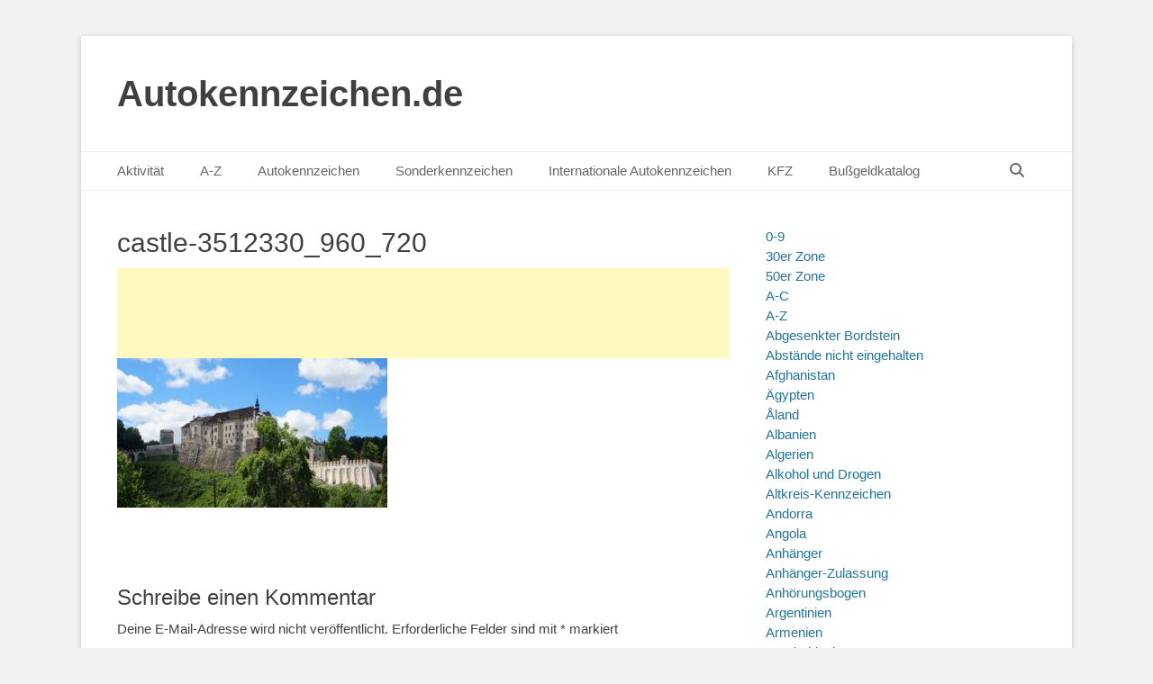

--- FILE ---
content_type: text/html; charset=UTF-8
request_url: https://autokennzeichen.de/urlaub-in-tschechien/castle-3512330_960_720/
body_size: 36601
content:
		<!DOCTYPE html>
		<html lang="de">
		
<head>
	

		<meta charset="UTF-8">
		<link rel="profile" href="http://gmpg.org/xfn/11">
		<meta name='robots' content='index, follow, max-image-preview:large, max-snippet:-1, max-video-preview:-1' />
<meta name="viewport" content="width=device-width, initial-scale=1, minimum-scale=1">
	<!-- This site is optimized with the Yoast SEO plugin v26.8 - https://yoast.com/product/yoast-seo-wordpress/ -->
	<title>castle-3512330_960_720 - Autokennzeichen.de</title>
	<link rel="canonical" href="https://autokennzeichen.de/urlaub-in-tschechien/castle-3512330_960_720/" />
	<meta property="og:locale" content="de_DE" />
	<meta property="og:type" content="article" />
	<meta property="og:title" content="castle-3512330_960_720 - Autokennzeichen.de" />
	<meta property="og:description" content="Burg in Tschechien." />
	<meta property="og:url" content="https://autokennzeichen.de/urlaub-in-tschechien/castle-3512330_960_720/" />
	<meta property="og:site_name" content="Autokennzeichen.de" />
	<meta property="article:modified_time" content="2019-02-10T21:27:27+00:00" />
	<meta property="og:image" content="https://autokennzeichen.de/urlaub-in-tschechien/castle-3512330_960_720" />
	<meta property="og:image:width" content="960" />
	<meta property="og:image:height" content="532" />
	<meta property="og:image:type" content="image/jpeg" />
	<meta name="twitter:card" content="summary_large_image" />
	<script data-jetpack-boost="ignore" type="application/ld+json" class="yoast-schema-graph">{"@context":"https://schema.org","@graph":[{"@type":"WebPage","@id":"https://autokennzeichen.de/urlaub-in-tschechien/castle-3512330_960_720/","url":"https://autokennzeichen.de/urlaub-in-tschechien/castle-3512330_960_720/","name":"castle-3512330_960_720 - Autokennzeichen.de","isPartOf":{"@id":"https://autokennzeichen.de/#website"},"primaryImageOfPage":{"@id":"https://autokennzeichen.de/urlaub-in-tschechien/castle-3512330_960_720/#primaryimage"},"image":{"@id":"https://autokennzeichen.de/urlaub-in-tschechien/castle-3512330_960_720/#primaryimage"},"thumbnailUrl":"https://autokennzeichen.de/wp-content/uploads/2019/02/castle-3512330_960_720.jpg","datePublished":"2019-02-10T21:27:14+00:00","dateModified":"2019-02-10T21:27:27+00:00","breadcrumb":{"@id":"https://autokennzeichen.de/urlaub-in-tschechien/castle-3512330_960_720/#breadcrumb"},"inLanguage":"de","potentialAction":[{"@type":"ReadAction","target":["https://autokennzeichen.de/urlaub-in-tschechien/castle-3512330_960_720/"]}]},{"@type":"ImageObject","inLanguage":"de","@id":"https://autokennzeichen.de/urlaub-in-tschechien/castle-3512330_960_720/#primaryimage","url":"https://autokennzeichen.de/wp-content/uploads/2019/02/castle-3512330_960_720.jpg","contentUrl":"https://autokennzeichen.de/wp-content/uploads/2019/02/castle-3512330_960_720.jpg","width":960,"height":532,"caption":"Burg in Tschechien."},{"@type":"BreadcrumbList","@id":"https://autokennzeichen.de/urlaub-in-tschechien/castle-3512330_960_720/#breadcrumb","itemListElement":[{"@type":"ListItem","position":1,"name":"Startseite","item":"https://autokennzeichen.de/"},{"@type":"ListItem","position":2,"name":"Urlaub in Tschechien","item":"https://autokennzeichen.de/urlaub-in-tschechien/"},{"@type":"ListItem","position":3,"name":"castle-3512330_960_720"}]},{"@type":"WebSite","@id":"https://autokennzeichen.de/#website","url":"https://autokennzeichen.de/","name":"Autokennzeichen.de","description":"","potentialAction":[{"@type":"SearchAction","target":{"@type":"EntryPoint","urlTemplate":"https://autokennzeichen.de/?s={search_term_string}"},"query-input":{"@type":"PropertyValueSpecification","valueRequired":true,"valueName":"search_term_string"}}],"inLanguage":"de"}]}</script>
	<!-- / Yoast SEO plugin. -->


<link rel="alternate" type="application/rss+xml" title="Autokennzeichen.de &raquo; Feed" href="https://autokennzeichen.de/feed/" />
<link rel="alternate" type="application/rss+xml" title="Autokennzeichen.de &raquo; Kommentar-Feed" href="https://autokennzeichen.de/comments/feed/" />
<link rel="alternate" type="application/rss+xml" title="Autokennzeichen.de &raquo; castle-3512330_960_720-Kommentar-Feed" href="https://autokennzeichen.de/urlaub-in-tschechien/castle-3512330_960_720/#main/feed/" />
<link rel="alternate" title="oEmbed (JSON)" type="application/json+oembed" href="https://autokennzeichen.de/wp-json/oembed/1.0/embed?url=https%3A%2F%2Fautokennzeichen.de%2Furlaub-in-tschechien%2Fcastle-3512330_960_720%2F%23main" />
<link rel="alternate" title="oEmbed (XML)" type="text/xml+oembed" href="https://autokennzeichen.de/wp-json/oembed/1.0/embed?url=https%3A%2F%2Fautokennzeichen.de%2Furlaub-in-tschechien%2Fcastle-3512330_960_720%2F%23main&#038;format=xml" />
<!-- autokennzeichen.de is managing ads with Advanced Ads 2.0.16 – https://wpadvancedads.com/ -->
		<link rel='stylesheet' id='all-css-e79e1135729d917c7345a7ed4037f609' href='https://autokennzeichen.de/wp-content/boost-cache/static/07bb1fc635.min.css' type='text/css' media='all' />
<style id='wp-img-auto-sizes-contain-inline-css'>
img:is([sizes=auto i],[sizes^="auto," i]){contain-intrinsic-size:3000px 1500px}
/*# sourceURL=wp-img-auto-sizes-contain-inline-css */
</style>
<style id='wp-block-library-inline-css'>
:root{--wp-block-synced-color:#7a00df;--wp-block-synced-color--rgb:122,0,223;--wp-bound-block-color:var(--wp-block-synced-color);--wp-editor-canvas-background:#ddd;--wp-admin-theme-color:#007cba;--wp-admin-theme-color--rgb:0,124,186;--wp-admin-theme-color-darker-10:#006ba1;--wp-admin-theme-color-darker-10--rgb:0,107,160.5;--wp-admin-theme-color-darker-20:#005a87;--wp-admin-theme-color-darker-20--rgb:0,90,135;--wp-admin-border-width-focus:2px}@media (min-resolution:192dpi){:root{--wp-admin-border-width-focus:1.5px}}.wp-element-button{cursor:pointer}:root .has-very-light-gray-background-color{background-color:#eee}:root .has-very-dark-gray-background-color{background-color:#313131}:root .has-very-light-gray-color{color:#eee}:root .has-very-dark-gray-color{color:#313131}:root .has-vivid-green-cyan-to-vivid-cyan-blue-gradient-background{background:linear-gradient(135deg,#00d084,#0693e3)}:root .has-purple-crush-gradient-background{background:linear-gradient(135deg,#34e2e4,#4721fb 50%,#ab1dfe)}:root .has-hazy-dawn-gradient-background{background:linear-gradient(135deg,#faaca8,#dad0ec)}:root .has-subdued-olive-gradient-background{background:linear-gradient(135deg,#fafae1,#67a671)}:root .has-atomic-cream-gradient-background{background:linear-gradient(135deg,#fdd79a,#004a59)}:root .has-nightshade-gradient-background{background:linear-gradient(135deg,#330968,#31cdcf)}:root .has-midnight-gradient-background{background:linear-gradient(135deg,#020381,#2874fc)}:root{--wp--preset--font-size--normal:16px;--wp--preset--font-size--huge:42px}.has-regular-font-size{font-size:1em}.has-larger-font-size{font-size:2.625em}.has-normal-font-size{font-size:var(--wp--preset--font-size--normal)}.has-huge-font-size{font-size:var(--wp--preset--font-size--huge)}.has-text-align-center{text-align:center}.has-text-align-left{text-align:left}.has-text-align-right{text-align:right}.has-fit-text{white-space:nowrap!important}#end-resizable-editor-section{display:none}.aligncenter{clear:both}.items-justified-left{justify-content:flex-start}.items-justified-center{justify-content:center}.items-justified-right{justify-content:flex-end}.items-justified-space-between{justify-content:space-between}.screen-reader-text{border:0;clip-path:inset(50%);height:1px;margin:-1px;overflow:hidden;padding:0;position:absolute;width:1px;word-wrap:normal!important}.screen-reader-text:focus{background-color:#ddd;clip-path:none;color:#444;display:block;font-size:1em;height:auto;left:5px;line-height:normal;padding:15px 23px 14px;text-decoration:none;top:5px;width:auto;z-index:100000}html :where(.has-border-color){border-style:solid}html :where([style*=border-top-color]){border-top-style:solid}html :where([style*=border-right-color]){border-right-style:solid}html :where([style*=border-bottom-color]){border-bottom-style:solid}html :where([style*=border-left-color]){border-left-style:solid}html :where([style*=border-width]){border-style:solid}html :where([style*=border-top-width]){border-top-style:solid}html :where([style*=border-right-width]){border-right-style:solid}html :where([style*=border-bottom-width]){border-bottom-style:solid}html :where([style*=border-left-width]){border-left-style:solid}html :where(img[class*=wp-image-]){height:auto;max-width:100%}:where(figure){margin:0 0 1em}html :where(.is-position-sticky){--wp-admin--admin-bar--position-offset:var(--wp-admin--admin-bar--height,0px)}@media screen and (max-width:600px){html :where(.is-position-sticky){--wp-admin--admin-bar--position-offset:0px}}

/*# sourceURL=wp-block-library-inline-css */
</style><style id='wp-block-page-list-inline-css'>
.wp-block-navigation .wp-block-page-list{align-items:var(--navigation-layout-align,initial);background-color:inherit;display:flex;flex-direction:var(--navigation-layout-direction,initial);flex-wrap:var(--navigation-layout-wrap,wrap);justify-content:var(--navigation-layout-justify,initial)}.wp-block-navigation .wp-block-navigation-item{background-color:inherit}.wp-block-page-list{box-sizing:border-box}
/*# sourceURL=https://autokennzeichen.de/wp-includes/blocks/page-list/style.min.css */
</style>
<style id='wp-block-paragraph-inline-css'>
.is-small-text{font-size:.875em}.is-regular-text{font-size:1em}.is-large-text{font-size:2.25em}.is-larger-text{font-size:3em}.has-drop-cap:not(:focus):first-letter{float:left;font-size:8.4em;font-style:normal;font-weight:100;line-height:.68;margin:.05em .1em 0 0;text-transform:uppercase}body.rtl .has-drop-cap:not(:focus):first-letter{float:none;margin-left:.1em}p.has-drop-cap.has-background{overflow:hidden}:root :where(p.has-background){padding:1.25em 2.375em}:where(p.has-text-color:not(.has-link-color)) a{color:inherit}p.has-text-align-left[style*="writing-mode:vertical-lr"],p.has-text-align-right[style*="writing-mode:vertical-rl"]{rotate:180deg}
/*# sourceURL=https://autokennzeichen.de/wp-includes/blocks/paragraph/style.min.css */
</style>
<style id='global-styles-inline-css'>
:root{--wp--preset--aspect-ratio--square: 1;--wp--preset--aspect-ratio--4-3: 4/3;--wp--preset--aspect-ratio--3-4: 3/4;--wp--preset--aspect-ratio--3-2: 3/2;--wp--preset--aspect-ratio--2-3: 2/3;--wp--preset--aspect-ratio--16-9: 16/9;--wp--preset--aspect-ratio--9-16: 9/16;--wp--preset--color--black: #111111;--wp--preset--color--cyan-bluish-gray: #abb8c3;--wp--preset--color--white: #ffffff;--wp--preset--color--pale-pink: #f78da7;--wp--preset--color--vivid-red: #cf2e2e;--wp--preset--color--luminous-vivid-orange: #ff6900;--wp--preset--color--luminous-vivid-amber: #fcb900;--wp--preset--color--light-green-cyan: #7bdcb5;--wp--preset--color--vivid-green-cyan: #00d084;--wp--preset--color--pale-cyan-blue: #8ed1fc;--wp--preset--color--vivid-cyan-blue: #0693e3;--wp--preset--color--vivid-purple: #9b51e0;--wp--preset--color--gray: #f4f4f4;--wp--preset--color--yellow: #e5ae4a;--wp--preset--color--blue: #21759b;--wp--preset--gradient--vivid-cyan-blue-to-vivid-purple: linear-gradient(135deg,rgb(6,147,227) 0%,rgb(155,81,224) 100%);--wp--preset--gradient--light-green-cyan-to-vivid-green-cyan: linear-gradient(135deg,rgb(122,220,180) 0%,rgb(0,208,130) 100%);--wp--preset--gradient--luminous-vivid-amber-to-luminous-vivid-orange: linear-gradient(135deg,rgb(252,185,0) 0%,rgb(255,105,0) 100%);--wp--preset--gradient--luminous-vivid-orange-to-vivid-red: linear-gradient(135deg,rgb(255,105,0) 0%,rgb(207,46,46) 100%);--wp--preset--gradient--very-light-gray-to-cyan-bluish-gray: linear-gradient(135deg,rgb(238,238,238) 0%,rgb(169,184,195) 100%);--wp--preset--gradient--cool-to-warm-spectrum: linear-gradient(135deg,rgb(74,234,220) 0%,rgb(151,120,209) 20%,rgb(207,42,186) 40%,rgb(238,44,130) 60%,rgb(251,105,98) 80%,rgb(254,248,76) 100%);--wp--preset--gradient--blush-light-purple: linear-gradient(135deg,rgb(255,206,236) 0%,rgb(152,150,240) 100%);--wp--preset--gradient--blush-bordeaux: linear-gradient(135deg,rgb(254,205,165) 0%,rgb(254,45,45) 50%,rgb(107,0,62) 100%);--wp--preset--gradient--luminous-dusk: linear-gradient(135deg,rgb(255,203,112) 0%,rgb(199,81,192) 50%,rgb(65,88,208) 100%);--wp--preset--gradient--pale-ocean: linear-gradient(135deg,rgb(255,245,203) 0%,rgb(182,227,212) 50%,rgb(51,167,181) 100%);--wp--preset--gradient--electric-grass: linear-gradient(135deg,rgb(202,248,128) 0%,rgb(113,206,126) 100%);--wp--preset--gradient--midnight: linear-gradient(135deg,rgb(2,3,129) 0%,rgb(40,116,252) 100%);--wp--preset--font-size--small: 14px;--wp--preset--font-size--medium: 20px;--wp--preset--font-size--large: 48px;--wp--preset--font-size--x-large: 42px;--wp--preset--font-size--normal: 17px;--wp--preset--font-size--huge: 64px;--wp--preset--spacing--20: 0.44rem;--wp--preset--spacing--30: 0.67rem;--wp--preset--spacing--40: 1rem;--wp--preset--spacing--50: 1.5rem;--wp--preset--spacing--60: 2.25rem;--wp--preset--spacing--70: 3.38rem;--wp--preset--spacing--80: 5.06rem;--wp--preset--shadow--natural: 6px 6px 9px rgba(0, 0, 0, 0.2);--wp--preset--shadow--deep: 12px 12px 50px rgba(0, 0, 0, 0.4);--wp--preset--shadow--sharp: 6px 6px 0px rgba(0, 0, 0, 0.2);--wp--preset--shadow--outlined: 6px 6px 0px -3px rgb(255, 255, 255), 6px 6px rgb(0, 0, 0);--wp--preset--shadow--crisp: 6px 6px 0px rgb(0, 0, 0);}:where(.is-layout-flex){gap: 0.5em;}:where(.is-layout-grid){gap: 0.5em;}body .is-layout-flex{display: flex;}.is-layout-flex{flex-wrap: wrap;align-items: center;}.is-layout-flex > :is(*, div){margin: 0;}body .is-layout-grid{display: grid;}.is-layout-grid > :is(*, div){margin: 0;}:where(.wp-block-columns.is-layout-flex){gap: 2em;}:where(.wp-block-columns.is-layout-grid){gap: 2em;}:where(.wp-block-post-template.is-layout-flex){gap: 1.25em;}:where(.wp-block-post-template.is-layout-grid){gap: 1.25em;}.has-black-color{color: var(--wp--preset--color--black) !important;}.has-cyan-bluish-gray-color{color: var(--wp--preset--color--cyan-bluish-gray) !important;}.has-white-color{color: var(--wp--preset--color--white) !important;}.has-pale-pink-color{color: var(--wp--preset--color--pale-pink) !important;}.has-vivid-red-color{color: var(--wp--preset--color--vivid-red) !important;}.has-luminous-vivid-orange-color{color: var(--wp--preset--color--luminous-vivid-orange) !important;}.has-luminous-vivid-amber-color{color: var(--wp--preset--color--luminous-vivid-amber) !important;}.has-light-green-cyan-color{color: var(--wp--preset--color--light-green-cyan) !important;}.has-vivid-green-cyan-color{color: var(--wp--preset--color--vivid-green-cyan) !important;}.has-pale-cyan-blue-color{color: var(--wp--preset--color--pale-cyan-blue) !important;}.has-vivid-cyan-blue-color{color: var(--wp--preset--color--vivid-cyan-blue) !important;}.has-vivid-purple-color{color: var(--wp--preset--color--vivid-purple) !important;}.has-black-background-color{background-color: var(--wp--preset--color--black) !important;}.has-cyan-bluish-gray-background-color{background-color: var(--wp--preset--color--cyan-bluish-gray) !important;}.has-white-background-color{background-color: var(--wp--preset--color--white) !important;}.has-pale-pink-background-color{background-color: var(--wp--preset--color--pale-pink) !important;}.has-vivid-red-background-color{background-color: var(--wp--preset--color--vivid-red) !important;}.has-luminous-vivid-orange-background-color{background-color: var(--wp--preset--color--luminous-vivid-orange) !important;}.has-luminous-vivid-amber-background-color{background-color: var(--wp--preset--color--luminous-vivid-amber) !important;}.has-light-green-cyan-background-color{background-color: var(--wp--preset--color--light-green-cyan) !important;}.has-vivid-green-cyan-background-color{background-color: var(--wp--preset--color--vivid-green-cyan) !important;}.has-pale-cyan-blue-background-color{background-color: var(--wp--preset--color--pale-cyan-blue) !important;}.has-vivid-cyan-blue-background-color{background-color: var(--wp--preset--color--vivid-cyan-blue) !important;}.has-vivid-purple-background-color{background-color: var(--wp--preset--color--vivid-purple) !important;}.has-black-border-color{border-color: var(--wp--preset--color--black) !important;}.has-cyan-bluish-gray-border-color{border-color: var(--wp--preset--color--cyan-bluish-gray) !important;}.has-white-border-color{border-color: var(--wp--preset--color--white) !important;}.has-pale-pink-border-color{border-color: var(--wp--preset--color--pale-pink) !important;}.has-vivid-red-border-color{border-color: var(--wp--preset--color--vivid-red) !important;}.has-luminous-vivid-orange-border-color{border-color: var(--wp--preset--color--luminous-vivid-orange) !important;}.has-luminous-vivid-amber-border-color{border-color: var(--wp--preset--color--luminous-vivid-amber) !important;}.has-light-green-cyan-border-color{border-color: var(--wp--preset--color--light-green-cyan) !important;}.has-vivid-green-cyan-border-color{border-color: var(--wp--preset--color--vivid-green-cyan) !important;}.has-pale-cyan-blue-border-color{border-color: var(--wp--preset--color--pale-cyan-blue) !important;}.has-vivid-cyan-blue-border-color{border-color: var(--wp--preset--color--vivid-cyan-blue) !important;}.has-vivid-purple-border-color{border-color: var(--wp--preset--color--vivid-purple) !important;}.has-vivid-cyan-blue-to-vivid-purple-gradient-background{background: var(--wp--preset--gradient--vivid-cyan-blue-to-vivid-purple) !important;}.has-light-green-cyan-to-vivid-green-cyan-gradient-background{background: var(--wp--preset--gradient--light-green-cyan-to-vivid-green-cyan) !important;}.has-luminous-vivid-amber-to-luminous-vivid-orange-gradient-background{background: var(--wp--preset--gradient--luminous-vivid-amber-to-luminous-vivid-orange) !important;}.has-luminous-vivid-orange-to-vivid-red-gradient-background{background: var(--wp--preset--gradient--luminous-vivid-orange-to-vivid-red) !important;}.has-very-light-gray-to-cyan-bluish-gray-gradient-background{background: var(--wp--preset--gradient--very-light-gray-to-cyan-bluish-gray) !important;}.has-cool-to-warm-spectrum-gradient-background{background: var(--wp--preset--gradient--cool-to-warm-spectrum) !important;}.has-blush-light-purple-gradient-background{background: var(--wp--preset--gradient--blush-light-purple) !important;}.has-blush-bordeaux-gradient-background{background: var(--wp--preset--gradient--blush-bordeaux) !important;}.has-luminous-dusk-gradient-background{background: var(--wp--preset--gradient--luminous-dusk) !important;}.has-pale-ocean-gradient-background{background: var(--wp--preset--gradient--pale-ocean) !important;}.has-electric-grass-gradient-background{background: var(--wp--preset--gradient--electric-grass) !important;}.has-midnight-gradient-background{background: var(--wp--preset--gradient--midnight) !important;}.has-small-font-size{font-size: var(--wp--preset--font-size--small) !important;}.has-medium-font-size{font-size: var(--wp--preset--font-size--medium) !important;}.has-large-font-size{font-size: var(--wp--preset--font-size--large) !important;}.has-x-large-font-size{font-size: var(--wp--preset--font-size--x-large) !important;}
/*# sourceURL=global-styles-inline-css */
</style>

<style id='classic-theme-styles-inline-css'>
/*! This file is auto-generated */
.wp-block-button__link{color:#fff;background-color:#32373c;border-radius:9999px;box-shadow:none;text-decoration:none;padding:calc(.667em + 2px) calc(1.333em + 2px);font-size:1.125em}.wp-block-file__button{background:#32373c;color:#fff;text-decoration:none}
/*# sourceURL=/wp-includes/css/classic-themes.min.css */
</style>



<link rel="https://api.w.org/" href="https://autokennzeichen.de/wp-json/" /><link rel="alternate" title="JSON" type="application/json" href="https://autokennzeichen.de/wp-json/wp/v2/media/4398" /><link rel="EditURI" type="application/rsd+xml" title="RSD" href="https://autokennzeichen.de/xmlrpc.php?rsd" />
<meta name="generator" content="WordPress 6.9" />
<link rel='shortlink' href='https://autokennzeichen.de/?p=4398' />
<!-- Analytics by WP Statistics - https://wp-statistics.com -->
	<style type="text/css">
				.site-title a,
			.site-description {
				color: #404040 !important;
			}
		</style>
	<style type="text/css" id="custom-background-css">
body.custom-background { background-color: #f2f2f2; }
</style>
	<link rel="icon" href="https://autokennzeichen.de/wp-content/uploads/2025/10/cropped-ChatGPT-Image-2.-Okt.-2025-21_43_35-32x32.png" sizes="32x32" />
<link rel="icon" href="https://autokennzeichen.de/wp-content/uploads/2025/10/cropped-ChatGPT-Image-2.-Okt.-2025-21_43_35-192x192.png" sizes="192x192" />
<link rel="apple-touch-icon" href="https://autokennzeichen.de/wp-content/uploads/2025/10/cropped-ChatGPT-Image-2.-Okt.-2025-21_43_35-180x180.png" />
<meta name="msapplication-TileImage" content="https://autokennzeichen.de/wp-content/uploads/2025/10/cropped-ChatGPT-Image-2.-Okt.-2025-21_43_35-270x270.png" />
		<style type="text/css" id="wp-custom-css">
			.grecaptcha-badge { 
visibility: hidden; 
}


/* Mobile Anpassung */
@media (max-width: 1024px) {
	.wrapper, .site {
    width: 100%;
    margin: 0;
    padding: 0 ;
    box-sizing: border-box;
		
}
	
	
	
			    .fa-menu, #feature-slider .entry-container, #promotion-message .section, #content .wrapper, .hentry, .no-results, .not-found, .sidebar, #comments, #nav-below, #infinite-handle, #supplementary .widget, #site-generator {
        padding: 8px;
				margin-top:-18px;
    }
	
	
				.site-title {
			margin-left: 8px;
			margin-top: 8px;
	}
	
}


  .mobile-menu-anchor.primary-menu {
     margin-left: 10px; /* oder padding-      left: 20px; */

    }



		</style>
		</head>

<body class="attachment wp-singular attachment-template-default attachmentid-4398 attachment-jpeg custom-background wp-embed-responsive wp-theme-catch-base two-columns content-left excerpt-featured-image mobile-menu-one aa-prefix-autok-">


		<div id="page" class="hfeed site">
				<header id="masthead" role="banner">
    		<div class="wrapper">
		
    <div id="mobile-header-left-menu" class="mobile-menu-anchor primary-menu">
        <a href="#mobile-header-left-nav" id="header-left-menu" class="font-awesome fa-menu">
            <span class="mobile-menu-text">Menü</span>
        </a>
    </div><!-- #mobile-header-menu -->
    <div id="site-branding"><div id="site-header"><p class="site-title"><a href="https://autokennzeichen.de/">Autokennzeichen.de</a></p><p class="site-description"></p></div><!-- #site-header --></div><!-- #site-branding-->	<aside class="sidebar sidebar-header-right widget-area">
			</aside><!-- .sidebar .header-sidebar .widget-area -->
			</div><!-- .wrapper -->
		</header><!-- #masthead -->
			<nav class="site-navigation nav-primary search-enabled" role="navigation">
        <div class="wrapper">
            <h3 class="assistive-text">Primäres Menü</h3>
            <div class="screen-reader-text skip-link"><a href="#content" title="Zum Inhalt springen">Zum Inhalt springen</a></div>
            <ul id="menu-menu2" class="menu catchbase-nav-menu"><li id="menu-item-4308" class="bp-menu bp-activity-nav menu-item menu-item-type-custom menu-item-object-custom menu-item-has-children menu-item-4308"><a href="https://autokennzeichen.de/mitglieder/sirtir/activity/">Aktivität</a>
<ul class="sub-menu">
	<li id="menu-item-4285" class="bp-menu bp-activity-nav menu-item menu-item-type-custom menu-item-object-custom menu-item-4285"><a href="https://autokennzeichen.de/mitglieder/sirtir/activity/">Aktivität</a></li>
	<li id="menu-item-4286" class="bp-menu bp-profile-nav menu-item menu-item-type-custom menu-item-object-custom menu-item-4286"><a href="https://autokennzeichen.de/mitglieder/sirtir/profile/">Profil</a></li>
	<li id="menu-item-4287" class="bp-menu bp-notifications-nav menu-item menu-item-type-custom menu-item-object-custom menu-item-4287"><a href="https://autokennzeichen.de/mitglieder/sirtir/notifications/">Benachrichtigungen</a></li>
	<li id="menu-item-4288" class="bp-menu bp-messages-nav menu-item menu-item-type-custom menu-item-object-custom menu-item-4288"><a href="https://autokennzeichen.de/mitglieder/sirtir/messages/">Nachrichten</a></li>
	<li id="menu-item-4290" class="bp-menu bp-groups-nav menu-item menu-item-type-custom menu-item-object-custom menu-item-4290"><a href="https://autokennzeichen.de/mitglieder/sirtir/groups/">Gruppen</a></li>
	<li id="menu-item-4291" class="bp-menu bp-forums-nav menu-item menu-item-type-custom menu-item-object-custom menu-item-4291"><a href="https://autokennzeichen.de/mitglieder/sirtir/forums/">Foren</a></li>
	<li id="menu-item-4289" class="bp-menu bp-friends-nav menu-item menu-item-type-custom menu-item-object-custom menu-item-4289"><a href="https://autokennzeichen.de/mitglieder/sirtir/friends/">Freunde</a></li>
	<li id="menu-item-4292" class="bp-menu bp-settings-nav menu-item menu-item-type-custom menu-item-object-custom menu-item-4292"><a href="https://autokennzeichen.de/mitglieder/sirtir/settings/">Einstellungen</a></li>
	<li id="menu-item-4293" class="bp-menu bp-logout-nav menu-item menu-item-type-custom menu-item-object-custom menu-item-4293"><a href="https://autokennzeichen.de/wp-login.php?action=logout&#038;_wpnonce=f5cd5b729f&#038;redirect_to=https%3A%2F%2Fautokennzeichen.de%2Fwp-admin%2Fnav-menus.php%3Floggedout%3Dtrue">Abmelden</a></li>
</ul>
</li>
<li id="menu-item-306" class="menu-item menu-item-type-post_type menu-item-object-page menu-item-has-children menu-item-306"><a href="https://autokennzeichen.de/a-z/">A-Z</a>
<ul class="sub-menu">
	<li id="menu-item-4307" class="bp-menu bp-register-nav menu-item menu-item-type-custom menu-item-object-custom menu-item-4307"><a href="https://autokennzeichen.de/registrieren/">Registrieren</a></li>
	<li id="menu-item-4283" class="bp-menu bp-login-nav menu-item menu-item-type-custom menu-item-object-custom menu-item-4283"><a href="https://autokennzeichen.de/wp-login.php">Anmelden</a></li>
	<li id="menu-item-5908" class="menu-item menu-item-type-post_type menu-item-object-page menu-item-5908"><a href="https://autokennzeichen.de/kfz-kennzeichen-deutschland/">KFZ Kennzeichen Deutschland</a></li>
	<li id="menu-item-5887" class="menu-item menu-item-type-post_type menu-item-object-page menu-item-5887"><a href="https://autokennzeichen.de/5880-2/">Kennzeichen Liste Deutschland</a></li>
	<li id="menu-item-5895" class="menu-item menu-item-type-post_type menu-item-object-page menu-item-5895"><a href="https://autokennzeichen.de/deutsche-kfz-kennzeichenliste/">Deutsche KFZ Kennzeichenliste</a></li>
	<li id="menu-item-5899" class="menu-item menu-item-type-post_type menu-item-object-page menu-item-5899"><a href="https://autokennzeichen.de/deutsche-autokennzeichen-liste/">Deutsche Autokennzeichen Liste</a></li>
	<li id="menu-item-5851" class="menu-item menu-item-type-post_type menu-item-object-page menu-item-5851"><a href="https://autokennzeichen.de/5847-2/">KFZ Kennzeichenliste</a></li>
	<li id="menu-item-421" class="menu-item menu-item-type-post_type menu-item-object-page menu-item-421"><a href="https://autokennzeichen.de/a-z/">A-Z</a></li>
	<li id="menu-item-283" class="menu-item menu-item-type-post_type menu-item-object-page menu-item-283"><a href="https://autokennzeichen.de/a-c/">A-C</a></li>
	<li id="menu-item-282" class="menu-item menu-item-type-post_type menu-item-object-page menu-item-282"><a href="https://autokennzeichen.de/e-f/">D-F</a></li>
	<li id="menu-item-281" class="menu-item menu-item-type-post_type menu-item-object-page menu-item-281"><a href="https://autokennzeichen.de/h-i/">G-J</a></li>
	<li id="menu-item-301" class="menu-item menu-item-type-post_type menu-item-object-page menu-item-301"><a href="https://autokennzeichen.de/k-l/">K-L</a></li>
	<li id="menu-item-300" class="menu-item menu-item-type-post_type menu-item-object-page menu-item-300"><a href="https://autokennzeichen.de/m-n/">M-N</a></li>
	<li id="menu-item-299" class="menu-item menu-item-type-post_type menu-item-object-page menu-item-299"><a href="https://autokennzeichen.de/o-r/">O-R</a></li>
	<li id="menu-item-329" class="menu-item menu-item-type-post_type menu-item-object-page menu-item-329"><a href="https://autokennzeichen.de/s-t/">S-T</a></li>
	<li id="menu-item-298" class="menu-item menu-item-type-post_type menu-item-object-page menu-item-298"><a href="https://autokennzeichen.de/u-w/">U-Z</a></li>
	<li id="menu-item-1253" class="menu-item menu-item-type-post_type menu-item-object-page menu-item-1253"><a href="https://autokennzeichen.de/0-9/">0-9</a></li>
	<li id="menu-item-5064" class="menu-item menu-item-type-post_type menu-item-object-page menu-item-5064"><a href="https://autokennzeichen.de/kfz-kennzeichen-liste/">KFZ-Kennzeichen-Liste</a></li>
	<li id="menu-item-3159" class="menu-item menu-item-type-post_type menu-item-object-page menu-item-3159"><a href="https://autokennzeichen.de/wovon-sich-die-kfz-kuerzel-ableiten/">Wovon sich die KFZ-Kürzel ableiten</a></li>
	<li id="menu-item-3369" class="menu-item menu-item-type-post_type menu-item-object-page menu-item-3369"><a href="https://autokennzeichen.de/autokennzeichen-nach-stadt-und-landkreis/">Autokennzeichen nach Stadt und Landkreis</a></li>
	<li id="menu-item-5645" class="menu-item menu-item-type-post_type menu-item-object-page menu-item-5645"><a href="https://autokennzeichen.de/welches-autokennzeichen-zu-welcher-stadt-gehoert/">Welches Autokennzeichen zu welcher Stadt gehört</a></li>
	<li id="menu-item-5230" class="menu-item menu-item-type-post_type menu-item-object-page menu-item-5230"><a href="https://autokennzeichen.de/autokennzeichen-von-a-bis-z/">Autokennzeichen von A bis Z</a></li>
	<li id="menu-item-5553" class="menu-item menu-item-type-post_type menu-item-object-page menu-item-5553"><a href="https://autokennzeichen.de/aufgehobene-kennzeichen/">Aufgehobene Kennzeichen</a></li>
	<li id="menu-item-5968" class="menu-item menu-item-type-post_type menu-item-object-page menu-item-5968"><a href="https://autokennzeichen.de/kfz-zulassungsstellen/">KFZ-Zulassungsstellen</a></li>
	<li id="menu-item-5995" class="menu-item menu-item-type-post_type menu-item-object-page menu-item-5995"><a href="https://autokennzeichen.de/kfz-zulassungsstellen-in-deutschland-2/">KFZ-Zulassungsstellen in Deutschland</a></li>
	<li id="menu-item-6206" class="menu-item menu-item-type-post_type menu-item-object-page menu-item-6206"><a href="https://autokennzeichen.de/kfz-kennzeichen-liste-deutschland/">KFZ Kennzeichen Liste Deutschland</a></li>
	<li id="menu-item-6467" class="menu-item menu-item-type-post_type menu-item-object-page menu-item-6467"><a href="https://autokennzeichen.de/altkreis-kennzeichen/">Altkreis-Kennzeichen</a></li>
</ul>
</li>
<li id="menu-item-209" class="menu-item menu-item-type-post_type menu-item-object-page menu-item-home menu-item-has-children menu-item-209"><a href="https://autokennzeichen.de/">Autokennzeichen</a>
<ul class="sub-menu">
	<li id="menu-item-878" class="menu-item menu-item-type-post_type menu-item-object-page menu-item-home menu-item-878"><a href="https://autokennzeichen.de/">Autokennzeichen</a></li>
	<li id="menu-item-453" class="menu-item menu-item-type-post_type menu-item-object-page menu-item-453"><a href="https://autokennzeichen.de/autokennzeichen-in-deutschland/">Autokennzeichen in Deutschland</a></li>
	<li id="menu-item-496" class="menu-item menu-item-type-post_type menu-item-object-page menu-item-496"><a href="https://autokennzeichen.de/kennzeichen-anbringen/">Kennzeichen anbringen</a></li>
	<li id="menu-item-500" class="menu-item menu-item-type-post_type menu-item-object-page menu-item-500"><a href="https://autokennzeichen.de/kennzeichenmaterialien/">Kennzeichenmaterialien</a></li>
	<li id="menu-item-482" class="menu-item menu-item-type-post_type menu-item-object-page menu-item-482"><a href="https://autokennzeichen.de/kennzeichenliberalisierung/">Kennzeichenliberalisierung</a></li>
	<li id="menu-item-461" class="menu-item menu-item-type-post_type menu-item-object-page menu-item-461"><a href="https://autokennzeichen.de/wiedereingefuehrte-kennzeichen/">Wiedereingeführte Kennzeichen</a></li>
	<li id="menu-item-1945" class="menu-item menu-item-type-post_type menu-item-object-page menu-item-1945"><a href="https://autokennzeichen.de/eu-kennzeichen/">EU-Kennzeichen</a></li>
	<li id="menu-item-2009" class="menu-item menu-item-type-post_type menu-item-object-page menu-item-2009"><a href="https://autokennzeichen.de/kennzeichen/">Kennzeichen</a></li>
	<li id="menu-item-2100" class="menu-item menu-item-type-post_type menu-item-object-page menu-item-2100"><a href="https://autokennzeichen.de/plaketten/">Plaketten</a></li>
	<li id="menu-item-579" class="menu-item menu-item-type-post_type menu-item-object-page menu-item-579"><a href="https://autokennzeichen.de/kennzeichen-historie/">Kennzeichen-Historie</a></li>
	<li id="menu-item-2164" class="menu-item menu-item-type-post_type menu-item-object-page menu-item-2164"><a href="https://autokennzeichen.de/kennzeichen-aufbau/">Kennzeichen-Aufbau</a></li>
	<li id="menu-item-1562" class="menu-item menu-item-type-post_type menu-item-object-page menu-item-1562"><a href="https://autokennzeichen.de/autokennzeichen-geklaut/">Autokennzeichen geklaut</a></li>
	<li id="menu-item-1586" class="menu-item menu-item-type-post_type menu-item-object-page menu-item-1586"><a href="https://autokennzeichen.de/kennzeichen-betrug-im-internet/">Kennzeichen-Betrug im Internet</a></li>
	<li id="menu-item-2957" class="menu-item menu-item-type-post_type menu-item-object-page menu-item-2957"><a href="https://autokennzeichen.de/autokennzeichen-nachzeichnen/">Autokennzeichen nachzeichnen</a></li>
	<li id="menu-item-3113" class="menu-item menu-item-type-post_type menu-item-object-page menu-item-3113"><a href="https://autokennzeichen.de/car-license-plate-in-germany/">Car license plate in Germany</a></li>
	<li id="menu-item-3143" class="menu-item menu-item-type-post_type menu-item-object-page menu-item-3143"><a href="https://autokennzeichen.de/nicht-mehr-vergebene-unterscheidungszeichen/">Nicht mehr vergebene Unterscheidungszeichen</a></li>
	<li id="menu-item-3303" class="menu-item menu-item-type-post_type menu-item-object-page menu-item-3303"><a href="https://autokennzeichen.de/verbotene-autokennzeichen/">Verbotene Autokennzeichen</a></li>
	<li id="menu-item-3354" class="menu-item menu-item-type-post_type menu-item-object-page menu-item-3354"><a href="https://autokennzeichen.de/die-ersten-autokennzeichen/">Die ersten Autokennzeichen</a></li>
	<li id="menu-item-3625" class="menu-item menu-item-type-post_type menu-item-object-page menu-item-3625"><a href="https://autokennzeichen.de/besonderheiten-deutscher-autokennzeichen/">Besonderheiten deutscher Autokennzeichen</a></li>
	<li id="menu-item-3618" class="menu-item menu-item-type-post_type menu-item-object-page menu-item-3618"><a href="https://autokennzeichen.de/kennzeichenerkennung/">Kennzeichenerkennung</a></li>
	<li id="menu-item-4409" class="menu-item menu-item-type-post_type menu-item-object-page menu-item-4409"><a href="https://autokennzeichen.de/zulassung-online/">Zulassung online</a></li>
	<li id="menu-item-4380" class="menu-item menu-item-type-post_type menu-item-object-page menu-item-4380"><a href="https://autokennzeichen.de/autokennzeichen-ueberkleben/">Autokennzeichen überkleben</a></li>
	<li id="menu-item-4629" class="menu-item menu-item-type-post_type menu-item-object-page menu-item-4629"><a href="https://autokennzeichen.de/fahrzeug-zulassungsverordnung/">Fahrzeug-Zulassungsverordnung</a></li>
	<li id="menu-item-4637" class="menu-item menu-item-type-post_type menu-item-object-page menu-item-4637"><a href="https://autokennzeichen.de/zulassungsbescheinigung/">Zulassungsbescheinigung</a></li>
	<li id="menu-item-4728" class="menu-item menu-item-type-post_type menu-item-object-page menu-item-4728"><a href="https://autokennzeichen.de/kennzeichen-arten/">Kennzeichen-Arten</a></li>
	<li id="menu-item-4736" class="menu-item menu-item-type-post_type menu-item-object-page menu-item-4736"><a href="https://autokennzeichen.de/kennzeichen-umzug/">Kennzeichen-Umzug</a></li>
	<li id="menu-item-4742" class="menu-item menu-item-type-post_type menu-item-object-page menu-item-4742"><a href="https://autokennzeichen.de/kennzeichen-diebstahl/">Kennzeichen-Diebstahl</a></li>
	<li id="menu-item-4765" class="menu-item menu-item-type-post_type menu-item-object-page menu-item-4765"><a href="https://autokennzeichen.de/unleserliche-kennzeichen/">Unleserliche Kennzeichen</a></li>
	<li id="menu-item-4769" class="menu-item menu-item-type-post_type menu-item-object-page menu-item-4769"><a href="https://autokennzeichen.de/moegliche-kennzeichen/">Mögliche Kennzeichen</a></li>
	<li id="menu-item-4417" class="menu-item menu-item-type-post_type menu-item-object-page menu-item-4417"><a href="https://autokennzeichen.de/teure-kennzeichen/">Teure Kennzeichen</a></li>
	<li id="menu-item-5238" class="menu-item menu-item-type-post_type menu-item-object-page menu-item-5238"><a href="https://autokennzeichen.de/teure-autokennzeichen-in-china/">Teure Autokennzeichen in China</a></li>
	<li id="menu-item-1591" class="menu-item menu-item-type-taxonomy menu-item-object-category menu-item-1591"><a href="https://autokennzeichen.de/category/autokennzeichen-news/">Autokennzeichen-News</a></li>
	<li id="menu-item-5419" class="menu-item menu-item-type-taxonomy menu-item-object-category menu-item-5419"><a href="https://autokennzeichen.de/category/allgemein/">Weitere Beiträge</a></li>
</ul>
</li>
<li id="menu-item-216" class="menu-item menu-item-type-post_type menu-item-object-page menu-item-has-children menu-item-216"><a href="https://autokennzeichen.de/sonderkennzeichen/">Sonderkennzeichen</a>
<ul class="sub-menu">
	<li id="menu-item-420" class="menu-item menu-item-type-post_type menu-item-object-page menu-item-420"><a href="https://autokennzeichen.de/sonderkennzeichen/">Sonderkennzeichen</a></li>
	<li id="menu-item-1319" class="menu-item menu-item-type-post_type menu-item-object-page menu-item-1319"><a href="https://autokennzeichen.de/behoerdenkennzeichen/">Behördenkennzeichen</a></li>
	<li id="menu-item-1257" class="menu-item menu-item-type-post_type menu-item-object-page menu-item-1257"><a href="https://autokennzeichen.de/diplomatenkennzeichen/">Diplomatenkennzeichen</a></li>
	<li id="menu-item-345" class="menu-item menu-item-type-post_type menu-item-object-page menu-item-345"><a href="https://autokennzeichen.de/saisonkennzeichen/">Saisonkennzeichen</a></li>
	<li id="menu-item-322" class="menu-item menu-item-type-post_type menu-item-object-page menu-item-322"><a href="https://autokennzeichen.de/h-kennzeichen-fuer-oldtimer/">H-Kennzeichen für Oldtimer</a></li>
	<li id="menu-item-1295" class="menu-item menu-item-type-post_type menu-item-object-page menu-item-1295"><a href="https://autokennzeichen.de/rote-kennzeichen/">Rote Kennzeichen</a></li>
	<li id="menu-item-2064" class="menu-item menu-item-type-post_type menu-item-object-page menu-item-2064"><a href="https://autokennzeichen.de/kurzzeitkennzeichen/">Kurzzeitkennzeichen</a></li>
	<li id="menu-item-381" class="menu-item menu-item-type-post_type menu-item-object-page menu-item-381"><a href="https://autokennzeichen.de/wiedereingefuehrte-kennzeichen/">Wiedereingeführte Kennzeichen</a></li>
	<li id="menu-item-412" class="menu-item menu-item-type-post_type menu-item-object-page menu-item-412"><a href="https://autokennzeichen.de/witzige-autokennzeichen/">Witzige Autokennzeichen</a></li>
	<li id="menu-item-1153" class="menu-item menu-item-type-post_type menu-item-object-page menu-item-1153"><a href="https://autokennzeichen.de/wechselkennzeichen/">Wechselkennzeichen</a></li>
	<li id="menu-item-443" class="menu-item menu-item-type-post_type menu-item-object-page menu-item-443"><a href="https://autokennzeichen.de/wunschkennzeichen/">Wunschkennzeichen</a></li>
	<li id="menu-item-2076" class="menu-item menu-item-type-post_type menu-item-object-page menu-item-2076"><a href="https://autokennzeichen.de/gruene-kennzeichen/">Grüne Kennzeichen</a></li>
	<li id="menu-item-1609" class="menu-item menu-item-type-post_type menu-item-object-page menu-item-1609"><a href="https://autokennzeichen.de/kennzeichen-fuer-motorrad-und-lkw/">Kennzeichen für Motorrad und LKW</a></li>
	<li id="menu-item-2091" class="menu-item menu-item-type-post_type menu-item-object-page menu-item-2091"><a href="https://autokennzeichen.de/polizeikennzeichen/">Polizeikennzeichen</a></li>
	<li id="menu-item-2141" class="menu-item menu-item-type-post_type menu-item-object-page menu-item-2141"><a href="https://autokennzeichen.de/ausfuhrkennzeichen/">Ausfuhrkennzeichen</a></li>
	<li id="menu-item-429" class="menu-item menu-item-type-post_type menu-item-object-page menu-item-429"><a href="https://autokennzeichen.de/kurzzeitkennzeichen-online-bestellen/">Kurzzeitkennzeichen online bestellen</a></li>
	<li id="menu-item-3015" class="menu-item menu-item-type-post_type menu-item-object-page menu-item-3015"><a href="https://autokennzeichen.de/kennzeichen-besonderheiten/">Kennzeichen-Besonderheiten</a></li>
	<li id="menu-item-2801" class="menu-item menu-item-type-post_type menu-item-object-page menu-item-2801"><a href="https://autokennzeichen.de/e-kennzeichen/">E-Kennzeichen</a></li>
	<li id="menu-item-3389" class="menu-item menu-item-type-post_type menu-item-object-page menu-item-3389"><a href="https://autokennzeichen.de/wie-sind-bundeswehr-kennzeichen-aufgebaut/">Bundeswehr-Kennzeichen</a></li>
	<li id="menu-item-3136" class="menu-item menu-item-type-post_type menu-item-object-page menu-item-3136"><a href="https://autokennzeichen.de/freiwillige-zulassung-fuer-kleinkraftraeder/">Freiwillige Zulassung für Kleinkrafträder</a></li>
	<li id="menu-item-4756" class="menu-item menu-item-type-post_type menu-item-object-page menu-item-4756"><a href="https://autokennzeichen.de/was-man-bei-wunschkennzeichen-beachten-sollte/">Was man bei Wunschkennzeichen beachten sollte</a></li>
	<li id="menu-item-4617" class="menu-item menu-item-type-post_type menu-item-object-page menu-item-4617"><a href="https://autokennzeichen.de/teure-autokennzeichen/">Teure Autokennzeichen</a></li>
	<li id="menu-item-5254" class="menu-item menu-item-type-post_type menu-item-object-page menu-item-5254"><a href="https://autokennzeichen.de/mietwagen-kennzeichen/">Mietwagen-Kennzeichen</a></li>
	<li id="menu-item-5363" class="menu-item menu-item-type-post_type menu-item-object-page menu-item-5363"><a href="https://autokennzeichen.de/y-kennzeichen/">Y-Kennzeichen</a></li>
	<li id="menu-item-4939" class="menu-item menu-item-type-post_type menu-item-object-page menu-item-4939"><a href="https://autokennzeichen.de/e-scooter/">E-Scooter</a></li>
	<li id="menu-item-5634" class="menu-item menu-item-type-post_type menu-item-object-page menu-item-5634"><a href="https://autokennzeichen.de/vorteile-von-e-kennzeichen/">Vorteile von E-Kennzeichen</a></li>
	<li id="menu-item-3102" class="menu-item menu-item-type-post_type menu-item-object-page menu-item-3102"><a href="https://autokennzeichen.de/unfall-in-deutschland-mit-einem-auslaendischen-fahrzeug/">Unfall in Deutschland mit einem ausländischen Fahrzeug</a></li>
	<li id="menu-item-5287" class="menu-item menu-item-type-post_type menu-item-object-page menu-item-5287"><a href="https://autokennzeichen.de/lustige-sprueche-zur-bedeutung-von-autokennzeichen/">Lustige Sprüche zur Bedeutung von Autokennzeichen</a></li>
	<li id="menu-item-5314" class="menu-item menu-item-type-post_type menu-item-object-page menu-item-5314"><a href="https://autokennzeichen.de/oldtimer-kennzeichen/">Oldtimer-Kennzeichen</a></li>
	<li id="menu-item-5322" class="menu-item menu-item-type-post_type menu-item-object-page menu-item-5322"><a href="https://autokennzeichen.de/kennzeichen-sprueche/">Kennzeichen Sprüche</a></li>
	<li id="menu-item-5541" class="menu-item menu-item-type-post_type menu-item-object-page menu-item-5541"><a href="https://autokennzeichen.de/vornamen-auf-autokennzeichen/">Vornamen auf Autokennzeichen</a></li>
	<li id="menu-item-5616" class="menu-item menu-item-type-post_type menu-item-object-page menu-item-5616"><a href="https://autokennzeichen.de/gruene-kennzeichen-fuer-mofas-roller-elektrische-e-tretroller-s-pedelecs-und-mopeds/">Grüne Kennzeichen für Mofas, Roller, elektrische E-Tretroller, S-Pedelecs und Mopeds</a></li>
	<li id="menu-item-5794" class="menu-item menu-item-type-post_type menu-item-object-page menu-item-5794"><a href="https://autokennzeichen.de/kennzeichen-ummelden/">Kennzeichen ummelden</a></li>
	<li id="menu-item-5807" class="menu-item menu-item-type-post_type menu-item-object-page menu-item-5807"><a href="https://autokennzeichen.de/auto-online-ummelden/">Auto online ummelden</a></li>
	<li id="menu-item-6617" class="menu-item menu-item-type-post_type menu-item-object-page menu-item-6617"><a href="https://autokennzeichen.de/keine-tuev-plakette/">Keine TÜV-Plakette</a></li>
	<li id="menu-item-5921" class="menu-item menu-item-type-post_type menu-item-object-page menu-item-5921"><a href="https://autokennzeichen.de/wissenswertes-ueber-kfz-kennzeichen/">Wissenswertes über KFZ-Kennzeichen</a></li>
	<li id="menu-item-5980" class="menu-item menu-item-type-post_type menu-item-object-page menu-item-5980"><a href="https://autokennzeichen.de/5976-2/">Lustige Kennzeichen und Reisespiel</a></li>
	<li id="menu-item-5942" class="menu-item menu-item-type-post_type menu-item-object-page menu-item-5942"><a href="https://autokennzeichen.de/autokennzeichen-in-kreutzwortraetseln/">Autokennzeichen in Kreutzworträtseln</a></li>
	<li id="menu-item-6063" class="menu-item menu-item-type-post_type menu-item-object-page menu-item-6063"><a href="https://autokennzeichen.de/leasing-kennzeichen/">Leasing-Kennzeichen</a></li>
	<li id="menu-item-6280" class="menu-item menu-item-type-post_type menu-item-object-page menu-item-6280"><a href="https://autokennzeichen.de/wann-man-das-alte-autokennzeichen-behalten-darf/">Wann man das alte Autokennzeichen behalten darf</a></li>
	<li id="menu-item-6643" class="menu-item menu-item-type-post_type menu-item-object-page menu-item-6643"><a href="https://autokennzeichen.de/kennzeichen-die-doppelt-vergeben-sind/">Kennzeichen die doppelt vergeben sind</a></li>
	<li id="menu-item-6315" class="menu-item menu-item-type-post_type menu-item-object-page menu-item-6315"><a href="https://autokennzeichen.de/nicht-erlaubte-wunschkennzeichen/">Nicht erlaubte Wunschkennzeichen</a></li>
	<li id="menu-item-6523" class="menu-item menu-item-type-post_type menu-item-object-page menu-item-6523"><a href="https://autokennzeichen.de/kennzeichen-abmachen-schritt-fuer-schritt-anleitung/">Kennzeichen abmachen Schritt-für-Schritt Anleitung</a></li>
	<li id="menu-item-6875" class="menu-item menu-item-type-post_type menu-item-object-page menu-item-6875"><a href="https://autokennzeichen.de/hologramm-aufkleber-auf-polnischen-kfz-kennzeichen/">Hologramm-Aufkleber auf polnischen Kfz-Kennzeichen</a></li>
	<li id="menu-item-6879" class="menu-item menu-item-type-post_type menu-item-object-page menu-item-6879"><a href="https://autokennzeichen.de/kennzeichenermittlung/">Kennzeichenermittlung</a></li>
</ul>
</li>
<li id="menu-item-213" class="menu-item menu-item-type-post_type menu-item-object-page menu-item-has-children menu-item-213"><a href="https://autokennzeichen.de/internationale-autokennzeichen/">Internationale Autokennzeichen</a>
<ul class="sub-menu">
	<li id="menu-item-509" class="menu-item menu-item-type-post_type menu-item-object-page menu-item-509"><a href="https://autokennzeichen.de/internationale-autokennzeichen/">Internationale Autokennzeichen</a></li>
	<li id="menu-item-230" class="menu-item menu-item-type-post_type menu-item-object-page menu-item-230"><a href="https://autokennzeichen.de/oesterreich/">Österreich</a></li>
	<li id="menu-item-229" class="menu-item menu-item-type-post_type menu-item-object-page menu-item-229"><a href="https://autokennzeichen.de/schweiz/">Schweiz</a></li>
	<li id="menu-item-226" class="menu-item menu-item-type-post_type menu-item-object-page menu-item-226"><a href="https://autokennzeichen.de/polen/">Polen</a></li>
	<li id="menu-item-225" class="menu-item menu-item-type-post_type menu-item-object-page menu-item-225"><a href="https://autokennzeichen.de/frankreich/">Frankreich</a></li>
	<li id="menu-item-227" class="menu-item menu-item-type-post_type menu-item-object-page menu-item-227"><a href="https://autokennzeichen.de/italien/">Italien</a></li>
	<li id="menu-item-228" class="menu-item menu-item-type-post_type menu-item-object-page menu-item-228"><a href="https://autokennzeichen.de/england/">England</a></li>
	<li id="menu-item-1625" class="menu-item menu-item-type-post_type menu-item-object-page menu-item-1625"><a href="https://autokennzeichen.de/daenemark/">Dänemark</a></li>
	<li id="menu-item-1693" class="menu-item menu-item-type-post_type menu-item-object-page menu-item-1693"><a href="https://autokennzeichen.de/schweden/">Schweden</a></li>
	<li id="menu-item-1732" class="menu-item menu-item-type-post_type menu-item-object-page menu-item-1732"><a href="https://autokennzeichen.de/spanien/">Spanien</a></li>
	<li id="menu-item-1706" class="menu-item menu-item-type-post_type menu-item-object-page menu-item-1706"><a href="https://autokennzeichen.de/autokennzeichen-in-finnland/">Finnland</a></li>
	<li id="menu-item-1720" class="menu-item menu-item-type-post_type menu-item-object-page menu-item-1720"><a href="https://autokennzeichen.de/autokennzeichen-in-norwegen/">Norwegen</a></li>
	<li id="menu-item-1737" class="menu-item menu-item-type-post_type menu-item-object-page menu-item-1737"><a href="https://autokennzeichen.de/niederlande/">Niederlande</a></li>
	<li id="menu-item-1753" class="menu-item menu-item-type-post_type menu-item-object-page menu-item-1753"><a href="https://autokennzeichen.de/belgien/">Belgien</a></li>
	<li id="menu-item-1761" class="menu-item menu-item-type-post_type menu-item-object-page menu-item-1761"><a href="https://autokennzeichen.de/litauen/">Litauen</a></li>
	<li id="menu-item-1766" class="menu-item menu-item-type-post_type menu-item-object-page menu-item-1766"><a href="https://autokennzeichen.de/ukraine/">Ukraine</a></li>
	<li id="menu-item-1772" class="menu-item menu-item-type-post_type menu-item-object-page menu-item-1772"><a href="https://autokennzeichen.de/ungarn/">Ungarn</a></li>
	<li id="menu-item-1790" class="menu-item menu-item-type-post_type menu-item-object-page menu-item-1790"><a href="https://autokennzeichen.de/russland/">Russland</a></li>
	<li id="menu-item-1780" class="menu-item menu-item-type-post_type menu-item-object-page menu-item-1780"><a href="https://autokennzeichen.de/estland/">Estland</a></li>
	<li id="menu-item-1810" class="menu-item menu-item-type-post_type menu-item-object-page menu-item-1810"><a href="https://autokennzeichen.de/autokennzeichen-in-bulgarien/">Bulgarien</a></li>
	<li id="menu-item-1826" class="menu-item menu-item-type-post_type menu-item-object-page menu-item-1826"><a href="https://autokennzeichen.de/autokennzeichen-in-portugal/">Portugal</a></li>
	<li id="menu-item-1836" class="menu-item menu-item-type-post_type menu-item-object-page menu-item-1836"><a href="https://autokennzeichen.de/autokennzeichen-in-irland/">Irland</a></li>
	<li id="menu-item-1844" class="menu-item menu-item-type-post_type menu-item-object-page menu-item-1844"><a href="https://autokennzeichen.de/island/">Island</a></li>
	<li id="menu-item-1851" class="menu-item menu-item-type-post_type menu-item-object-page menu-item-1851"><a href="https://autokennzeichen.de/autokennzeichen-in-lettland/">Lettland</a></li>
	<li id="menu-item-1860" class="menu-item menu-item-type-post_type menu-item-object-page menu-item-1860"><a href="https://autokennzeichen.de/autokennzeichen-in-der-tuerkei/">Türkei</a></li>
	<li id="menu-item-1874" class="menu-item menu-item-type-post_type menu-item-object-page menu-item-1874"><a href="https://autokennzeichen.de/autokennzeichen-in-rumaenien/">Rumänien</a></li>
	<li id="menu-item-1890" class="menu-item menu-item-type-post_type menu-item-object-page menu-item-1890"><a href="https://autokennzeichen.de/autokennzeichen-in-tschechien/">Tschechien</a></li>
	<li id="menu-item-1802" class="menu-item menu-item-type-post_type menu-item-object-page menu-item-1802"><a href="https://autokennzeichen.de/autokennzeichen-in-griechenland/">Griechenland</a></li>
	<li id="menu-item-1935" class="menu-item menu-item-type-post_type menu-item-object-page menu-item-1935"><a href="https://autokennzeichen.de/kroatien/">Kroatien</a></li>
	<li id="menu-item-1879" class="menu-item menu-item-type-post_type menu-item-object-page menu-item-1879"><a href="https://autokennzeichen.de/autokennzeichen-in-weissrussland/">Weißrussland</a></li>
	<li id="menu-item-1970" class="menu-item menu-item-type-post_type menu-item-object-page menu-item-1970"><a href="https://autokennzeichen.de/autokennzeichen-in-mazedonien/">Mazedonien</a></li>
	<li id="menu-item-1950" class="menu-item menu-item-type-post_type menu-item-object-page menu-item-1950"><a href="https://autokennzeichen.de/monaco/">Monaco</a></li>
	<li id="menu-item-1986" class="menu-item menu-item-type-post_type menu-item-object-page menu-item-1986"><a href="https://autokennzeichen.de/autokennzeichen-in-albanien/">Albanien</a></li>
	<li id="menu-item-1980" class="menu-item menu-item-type-post_type menu-item-object-page menu-item-1980"><a href="https://autokennzeichen.de/autokennzeichen-in-andorra/">Andorra</a></li>
	<li id="menu-item-1991" class="menu-item menu-item-type-post_type menu-item-object-page menu-item-1991"><a href="https://autokennzeichen.de/autokennzeichen-in-bosnien-und-herzegowina/">Bosnien und Herzgeowina</a></li>
	<li id="menu-item-1996" class="menu-item menu-item-type-post_type menu-item-object-page menu-item-1996"><a href="https://autokennzeichen.de/autokennzeichen-im-kosovo/">Kosovo</a></li>
	<li id="menu-item-2052" class="menu-item menu-item-type-post_type menu-item-object-page menu-item-2052"><a href="https://autokennzeichen.de/serbien/">Serbien</a></li>
	<li id="menu-item-2035" class="menu-item menu-item-type-post_type menu-item-object-page menu-item-2035"><a href="https://autokennzeichen.de/autokennzeichen-in-lichtenstein/">Liechtenstein</a></li>
	<li id="menu-item-2043" class="menu-item menu-item-type-post_type menu-item-object-page menu-item-2043"><a href="https://autokennzeichen.de/luxemburg/">Luxemburg</a></li>
	<li id="menu-item-2175" class="menu-item menu-item-type-post_type menu-item-object-page menu-item-2175"><a href="https://autokennzeichen.de/malta/">Malta</a></li>
	<li id="menu-item-2183" class="menu-item menu-item-type-post_type menu-item-object-page menu-item-2183"><a href="https://autokennzeichen.de/slowakei/">Slowakei</a></li>
	<li id="menu-item-2109" class="menu-item menu-item-type-post_type menu-item-object-page menu-item-2109"><a href="https://autokennzeichen.de/autokennzeichen-in-moldawien/">Moldawien</a></li>
	<li id="menu-item-2194" class="menu-item menu-item-type-post_type menu-item-object-page menu-item-2194"><a href="https://autokennzeichen.de/montenegro/">Montenegro</a></li>
	<li id="menu-item-2188" class="menu-item menu-item-type-post_type menu-item-object-page menu-item-2188"><a href="https://autokennzeichen.de/san-marino/">San Marino</a></li>
	<li id="menu-item-2199" class="menu-item menu-item-type-post_type menu-item-object-page menu-item-2199"><a href="https://autokennzeichen.de/autokennzeichen-in-nordirland/">Nordirland</a></li>
	<li id="menu-item-2213" class="menu-item menu-item-type-post_type menu-item-object-page menu-item-2213"><a href="https://autokennzeichen.de/georgien/">Georgien</a></li>
	<li id="menu-item-2206" class="menu-item menu-item-type-post_type menu-item-object-page menu-item-2206"><a href="https://autokennzeichen.de/autokennzeichen-in-armenien/">Armenien</a></li>
	<li id="menu-item-2232" class="menu-item menu-item-type-post_type menu-item-object-page menu-item-2232"><a href="https://autokennzeichen.de/faeroeer/">Färöer</a></li>
	<li id="menu-item-2225" class="menu-item menu-item-type-post_type menu-item-object-page menu-item-2225"><a href="https://autokennzeichen.de/aserbaidschan/">Aserbaidschan</a></li>
	<li id="menu-item-2241" class="menu-item menu-item-type-post_type menu-item-object-page menu-item-2241"><a href="https://autokennzeichen.de/eu/">EU</a></li>
	<li id="menu-item-2250" class="menu-item menu-item-type-post_type menu-item-object-page menu-item-2250"><a href="https://autokennzeichen.de/vereinigte-koenigreich/">Vereinigte Königreich</a></li>
	<li id="menu-item-2263" class="menu-item menu-item-type-post_type menu-item-object-page menu-item-2263"><a href="https://autokennzeichen.de/usa/">USA</a></li>
	<li id="menu-item-2270" class="menu-item menu-item-type-post_type menu-item-object-page menu-item-2270"><a href="https://autokennzeichen.de/us-militaer/">US-Militär</a></li>
	<li id="menu-item-2274" class="menu-item menu-item-type-post_type menu-item-object-page menu-item-2274"><a href="https://autokennzeichen.de/mexiko/">Mexiko</a></li>
	<li id="menu-item-2283" class="menu-item menu-item-type-post_type menu-item-object-page menu-item-2283"><a href="https://autokennzeichen.de/argentinien/">Argentinien</a></li>
	<li id="menu-item-2292" class="menu-item menu-item-type-post_type menu-item-object-page menu-item-2292"><a href="https://autokennzeichen.de/kanada/">Kanada</a></li>
	<li id="menu-item-2316" class="menu-item menu-item-type-post_type menu-item-object-page menu-item-2316"><a href="https://autokennzeichen.de/autokennzeichen-in-kuba/">Kuba</a></li>
	<li id="menu-item-2324" class="menu-item menu-item-type-post_type menu-item-object-page menu-item-2324"><a href="https://autokennzeichen.de/autokennzeichen-in-brasilien/">Brasilien</a></li>
	<li id="menu-item-2332" class="menu-item menu-item-type-post_type menu-item-object-page menu-item-2332"><a href="https://autokennzeichen.de/autokennzeichen-in-chile/">Chile</a></li>
	<li id="menu-item-2341" class="menu-item menu-item-type-post_type menu-item-object-page menu-item-2341"><a href="https://autokennzeichen.de/autokennzeichen-in-paraguay/">Paraguay</a></li>
	<li id="menu-item-2349" class="menu-item menu-item-type-post_type menu-item-object-page menu-item-2349"><a href="https://autokennzeichen.de/ecuador/">Ecuador</a></li>
	<li id="menu-item-2358" class="menu-item menu-item-type-post_type menu-item-object-page menu-item-2358"><a href="https://autokennzeichen.de/peru/">Peru</a></li>
	<li id="menu-item-2307" class="menu-item menu-item-type-post_type menu-item-object-page menu-item-2307"><a href="https://autokennzeichen.de/bautokennzeichen-in-bolivien/">Bolivien</a></li>
	<li id="menu-item-2365" class="menu-item menu-item-type-post_type menu-item-object-page menu-item-2365"><a href="https://autokennzeichen.de/groenland/">Grönland</a></li>
	<li id="menu-item-2382" class="menu-item menu-item-type-post_type menu-item-object-page menu-item-2382"><a href="https://autokennzeichen.de/autokennzeichen-in-australien/">Australien</a></li>
	<li id="menu-item-2391" class="menu-item menu-item-type-post_type menu-item-object-page menu-item-2391"><a href="https://autokennzeichen.de/china/">China</a></li>
	<li id="menu-item-2396" class="menu-item menu-item-type-post_type menu-item-object-page menu-item-2396"><a href="https://autokennzeichen.de/hongkong/">Hongkong</a></li>
	<li id="menu-item-2463" class="menu-item menu-item-type-post_type menu-item-object-page menu-item-2463"><a href="https://autokennzeichen.de/autokennzeichen-in-japan/">Japan</a></li>
	<li id="menu-item-2414" class="menu-item menu-item-type-post_type menu-item-object-page menu-item-2414"><a href="https://autokennzeichen.de/autokennzeichen-in-indien/">Indien</a></li>
	<li id="menu-item-2413" class="menu-item menu-item-type-post_type menu-item-object-page menu-item-2413"><a href="https://autokennzeichen.de/autokennzeichen-in-thailand/">Thailand</a></li>
	<li id="menu-item-2426" class="menu-item menu-item-type-post_type menu-item-object-page menu-item-2426"><a href="https://autokennzeichen.de/vereinigte-arabische-emirate/">Vereinigte Arabische Emirate</a></li>
	<li id="menu-item-2219" class="menu-item menu-item-type-post_type menu-item-object-page menu-item-2219"><a href="https://autokennzeichen.de/vatikan/">Vatikan</a></li>
	<li id="menu-item-2434" class="menu-item menu-item-type-post_type menu-item-object-page menu-item-2434"><a href="https://autokennzeichen.de/autokennzeichen-in-afghanistan/">Afghanistan</a></li>
	<li id="menu-item-2443" class="menu-item menu-item-type-post_type menu-item-object-page menu-item-2443"><a href="https://autokennzeichen.de/autokennzeichen-in-tunesien/">Tunesien</a></li>
	<li id="menu-item-2451" class="menu-item menu-item-type-post_type menu-item-object-page menu-item-2451"><a href="https://autokennzeichen.de/autokennzeichen-in-marokko/">Marokko</a></li>
	<li id="menu-item-2478" class="menu-item menu-item-type-post_type menu-item-object-page menu-item-2478"><a href="https://autokennzeichen.de/autokennzeichen-in-suedkorea/">Südkorea</a></li>
	<li id="menu-item-2472" class="menu-item menu-item-type-post_type menu-item-object-page menu-item-2472"><a href="https://autokennzeichen.de/autokennzeichen-in-nordkorea/">Nordkorea</a></li>
	<li id="menu-item-2496" class="menu-item menu-item-type-post_type menu-item-object-page menu-item-2496"><a href="https://autokennzeichen.de/autokennzeichen-in-suedafrika/">Südafrika</a></li>
	<li id="menu-item-2515" class="menu-item menu-item-type-post_type menu-item-object-page menu-item-2515"><a href="https://autokennzeichen.de/autokennzeichen-in-algiern/">Algerien</a></li>
	<li id="menu-item-2507" class="menu-item menu-item-type-post_type menu-item-object-page menu-item-2507"><a href="https://autokennzeichen.de/autokennzeichen-in-kenia/">Kenia</a></li>
	<li id="menu-item-2541" class="menu-item menu-item-type-post_type menu-item-object-page menu-item-2541"><a href="https://autokennzeichen.de/autokennzeichen-in-nigeria/">Nigeria</a></li>
	<li id="menu-item-2542" class="menu-item menu-item-type-post_type menu-item-object-page menu-item-2542"><a href="https://autokennzeichen.de/mauritius/">Mauritius</a></li>
	<li id="menu-item-2540" class="menu-item menu-item-type-post_type menu-item-object-page menu-item-2540"><a href="https://autokennzeichen.de/autokennzeichen-im-iran/">Iran</a></li>
	<li id="menu-item-2551" class="menu-item menu-item-type-post_type menu-item-object-page menu-item-2551"><a href="https://autokennzeichen.de/autokennzeichen-in-angola/">Angola</a></li>
	<li id="menu-item-2588" class="menu-item menu-item-type-post_type menu-item-object-page menu-item-2588"><a href="https://autokennzeichen.de/bahrain/">Bahrain</a></li>
	<li id="menu-item-2596" class="menu-item menu-item-type-post_type menu-item-object-page menu-item-2596"><a href="https://autokennzeichen.de/bhutan/">Bhutan</a></li>
	<li id="menu-item-2607" class="menu-item menu-item-type-post_type menu-item-object-page menu-item-2607"><a href="https://autokennzeichen.de/indonesien/">Indonesien</a></li>
	<li id="menu-item-2620" class="menu-item menu-item-type-post_type menu-item-object-page menu-item-2620"><a href="https://autokennzeichen.de/israel/">Israel</a></li>
	<li id="menu-item-2632" class="menu-item menu-item-type-post_type menu-item-object-page menu-item-2632"><a href="https://autokennzeichen.de/autokennzeichen-in-jordanien/">Jordanien</a></li>
	<li id="menu-item-2641" class="menu-item menu-item-type-post_type menu-item-object-page menu-item-2641"><a href="https://autokennzeichen.de/kasachstan/">Kasachstan</a></li>
	<li id="menu-item-2647" class="menu-item menu-item-type-post_type menu-item-object-page menu-item-2647"><a href="https://autokennzeichen.de/katar/">Katar</a></li>
	<li id="menu-item-2659" class="menu-item menu-item-type-post_type menu-item-object-page menu-item-2659"><a href="https://autokennzeichen.de/kirgistan/">Kirgistan</a></li>
	<li id="menu-item-2670" class="menu-item menu-item-type-post_type menu-item-object-page menu-item-2670"><a href="https://autokennzeichen.de/libanon/">Libanon</a></li>
	<li id="menu-item-2686" class="menu-item menu-item-type-post_type menu-item-object-page menu-item-2686"><a href="https://autokennzeichen.de/autokennzeichen-in-malaysia/">Malaysia</a></li>
	<li id="menu-item-2696" class="menu-item menu-item-type-post_type menu-item-object-page menu-item-2696"><a href="https://autokennzeichen.de/mongolei/">Mongolei</a></li>
	<li id="menu-item-2707" class="menu-item menu-item-type-post_type menu-item-object-page menu-item-2707"><a href="https://autokennzeichen.de/oman/">Oman</a></li>
	<li id="menu-item-2717" class="menu-item menu-item-type-post_type menu-item-object-page menu-item-2717"><a href="https://autokennzeichen.de/osttimor/">Osttimor</a></li>
	<li id="menu-item-2725" class="menu-item menu-item-type-post_type menu-item-object-page menu-item-2725"><a href="https://autokennzeichen.de/palaestina/">Palästina</a></li>
	<li id="menu-item-2741" class="menu-item menu-item-type-post_type menu-item-object-page menu-item-2741"><a href="https://autokennzeichen.de/autokennzeichen-in-philippinen/">Philippinen</a></li>
	<li id="menu-item-2748" class="menu-item menu-item-type-post_type menu-item-object-page menu-item-2748"><a href="https://autokennzeichen.de/saudi-arabien/">Saudi-Arabien</a></li>
	<li id="menu-item-2754" class="menu-item menu-item-type-post_type menu-item-object-page menu-item-2754"><a href="https://autokennzeichen.de/sri-lanka/">Sri Lanka</a></li>
	<li id="menu-item-2768" class="menu-item menu-item-type-post_type menu-item-object-page menu-item-2768"><a href="https://autokennzeichen.de/tadschikistan/">Tadschikistan</a></li>
	<li id="menu-item-2778" class="menu-item menu-item-type-post_type menu-item-object-page menu-item-2778"><a href="https://autokennzeichen.de/turkmenistan/">Turkmenistan</a></li>
	<li id="menu-item-2786" class="menu-item menu-item-type-post_type menu-item-object-page menu-item-2786"><a href="https://autokennzeichen.de/usbekistan/">Usbekistan</a></li>
	<li id="menu-item-2821" class="menu-item menu-item-type-post_type menu-item-object-page menu-item-2821"><a href="https://autokennzeichen.de/zypern/">Zypern</a></li>
	<li id="menu-item-2833" class="menu-item menu-item-type-post_type menu-item-object-page menu-item-2833"><a href="https://autokennzeichen.de/mauretanien/">Mauretanien</a></li>
	<li id="menu-item-2560" class="menu-item menu-item-type-post_type menu-item-object-page menu-item-2560"><a href="https://autokennzeichen.de/madagaskar/">Madagaskar</a></li>
	<li id="menu-item-2858" class="menu-item menu-item-type-post_type menu-item-object-page menu-item-2858"><a href="https://autokennzeichen.de/autokennzeichen-in-namibia/">Namibia</a></li>
	<li id="menu-item-2839" class="menu-item menu-item-type-post_type menu-item-object-page menu-item-2839"><a href="https://autokennzeichen.de/mosambik/">Mosambik</a></li>
	<li id="menu-item-2864" class="menu-item menu-item-type-post_type menu-item-object-page menu-item-2864"><a href="https://autokennzeichen.de/autokennzeichen-in-sierra-leone/">Sierra Leone</a></li>
	<li id="menu-item-2916" class="menu-item menu-item-type-post_type menu-item-object-page menu-item-2916"><a href="https://autokennzeichen.de/kennzeichen-in-tansania/">Tansania</a></li>
	<li id="menu-item-3088" class="menu-item menu-item-type-post_type menu-item-object-page menu-item-3088"><a href="https://autokennzeichen.de/autokennzeichen-in/">Libyen</a></li>
	<li id="menu-item-3327" class="menu-item menu-item-type-post_type menu-item-object-page menu-item-3327"><a href="https://autokennzeichen.de/vanuatu/">Vanuatu</a></li>
	<li id="menu-item-3335" class="menu-item menu-item-type-post_type menu-item-object-page menu-item-3335"><a href="https://autokennzeichen.de/tonga/">Tonga</a></li>
	<li id="menu-item-3479" class="menu-item menu-item-type-post_type menu-item-object-page menu-item-3479"><a href="https://autokennzeichen.de/transnistrien/">Transnistrien</a></li>
	<li id="menu-item-3493" class="menu-item menu-item-type-post_type menu-item-object-page menu-item-3493"><a href="https://autokennzeichen.de/mikronesien/">Mikronesien</a></li>
	<li id="menu-item-3594" class="menu-item menu-item-type-post_type menu-item-object-page menu-item-3594"><a href="https://autokennzeichen.de/aland/">Åland</a></li>
	<li id="menu-item-5380" class="menu-item menu-item-type-post_type menu-item-object-page menu-item-5380"><a href="https://autokennzeichen.de/guineau-bissau/">Guineau-Bissau</a></li>
	<li id="menu-item-3517" class="menu-item menu-item-type-post_type menu-item-object-page menu-item-3517"><a href="https://autokennzeichen.de/botswana/">Botswana</a></li>
	<li id="menu-item-5329" class="menu-item menu-item-type-post_type menu-item-object-page menu-item-5329"><a href="https://autokennzeichen.de/palau/">Palau</a></li>
	<li id="menu-item-4423" class="menu-item menu-item-type-post_type menu-item-object-page menu-item-4423"><a href="https://autokennzeichen.de/elfenbeinkueste/">Elfenbeinküste</a></li>
	<li id="menu-item-4431" class="menu-item menu-item-type-post_type menu-item-object-page menu-item-4431"><a href="https://autokennzeichen.de/gambia/">Gambia</a></li>
	<li id="menu-item-4439" class="menu-item menu-item-type-post_type menu-item-object-page menu-item-4439"><a href="https://autokennzeichen.de/ghana/">Ghana</a></li>
	<li id="menu-item-4476" class="menu-item menu-item-type-post_type menu-item-object-page menu-item-4476"><a href="https://autokennzeichen.de/kongo/">Kongo</a></li>
	<li id="menu-item-4518" class="menu-item menu-item-type-post_type menu-item-object-page menu-item-4518"><a href="https://autokennzeichen.de/kap-verde/">Kap Verde</a></li>
</ul>
</li>
<li id="menu-item-603" class="menu-item menu-item-type-post_type menu-item-object-page menu-item-has-children menu-item-603"><a href="https://autokennzeichen.de/kfz/">KFZ</a>
<ul class="sub-menu">
	<li id="menu-item-604" class="menu-item menu-item-type-post_type menu-item-object-page menu-item-604"><a href="https://autokennzeichen.de/kfz/">KFZ</a></li>
	<li id="menu-item-611" class="menu-item menu-item-type-post_type menu-item-object-page menu-item-611"><a href="https://autokennzeichen.de/kfz-versicherung/">KFZ-Versicherung</a></li>
	<li id="menu-item-645" class="menu-item menu-item-type-post_type menu-item-object-page menu-item-645"><a href="https://autokennzeichen.de/autoreifen/">Autoreifen</a></li>
	<li id="menu-item-673" class="menu-item menu-item-type-post_type menu-item-object-page menu-item-673"><a href="https://autokennzeichen.de/kfz-zulassung/">KFZ-Zulassung</a></li>
	<li id="menu-item-4841" class="menu-item menu-item-type-post_type menu-item-object-page menu-item-4841"><a href="https://autokennzeichen.de/kfz-ummeldung/">KFZ-Ummeldung</a></li>
	<li id="menu-item-716" class="menu-item menu-item-type-post_type menu-item-object-page menu-item-716"><a href="https://autokennzeichen.de/gebrauchtwagenkauf/">Gebrauchtwagenkauf</a></li>
	<li id="menu-item-1145" class="menu-item menu-item-type-post_type menu-item-object-page menu-item-1145"><a href="https://autokennzeichen.de/gebrauchtwagenverkauf/">Gebrauchtwagenverkauf</a></li>
	<li id="menu-item-1171" class="menu-item menu-item-type-post_type menu-item-object-page menu-item-1171"><a href="https://autokennzeichen.de/autobatterie-wechseln/">Autobatterie wechseln</a></li>
	<li id="menu-item-1175" class="menu-item menu-item-type-post_type menu-item-object-page menu-item-1175"><a href="https://autokennzeichen.de/smart-repair/">Smart Repair</a></li>
	<li id="menu-item-989" class="menu-item menu-item-type-post_type menu-item-object-page menu-item-989"><a href="https://autokennzeichen.de/starthilfe/">Starthilfe</a></li>
	<li id="menu-item-994" class="menu-item menu-item-type-post_type menu-item-object-page menu-item-994"><a href="https://autokennzeichen.de/hauptuntersuchung-2/">Hauptuntersuchung</a></li>
	<li id="menu-item-999" class="menu-item menu-item-type-post_type menu-item-object-page menu-item-999"><a href="https://autokennzeichen.de/fahrzeugschein/">Fahrzeugschein</a></li>
	<li id="menu-item-1204" class="menu-item menu-item-type-post_type menu-item-object-page menu-item-1204"><a href="https://autokennzeichen.de/lackschaeden/">Lackschäden</a></li>
	<li id="menu-item-1553" class="menu-item menu-item-type-post_type menu-item-object-page menu-item-1553"><a href="https://autokennzeichen.de/mpu/">MPU</a></li>
	<li id="menu-item-1004" class="menu-item menu-item-type-post_type menu-item-object-page menu-item-1004"><a href="https://autokennzeichen.de/mpu-umgehen/">MPU umgehen</a></li>
	<li id="menu-item-1079" class="menu-item menu-item-type-post_type menu-item-object-page menu-item-1079"><a href="https://autokennzeichen.de/falsch-getankt/">Falsch getankt</a></li>
	<li id="menu-item-1216" class="menu-item menu-item-type-post_type menu-item-object-page menu-item-1216"><a href="https://autokennzeichen.de/reifendruck-kontrollieren/">Reifendruck kontrollieren</a></li>
	<li id="menu-item-1210" class="menu-item menu-item-type-post_type menu-item-object-page menu-item-1210"><a href="https://autokennzeichen.de/reifenwechsel/">Reifenwechsel</a></li>
	<li id="menu-item-1198" class="menu-item menu-item-type-post_type menu-item-object-page menu-item-1198"><a href="https://autokennzeichen.de/umrechnung-von-kw-nach-ps/">Umrechnung von kW nach PS</a></li>
	<li id="menu-item-2883" class="menu-item menu-item-type-post_type menu-item-object-page menu-item-2883"><a href="https://autokennzeichen.de/autobatterie-entsorgen/">Autobatterie entsorgen</a></li>
	<li id="menu-item-2905" class="menu-item menu-item-type-post_type menu-item-object-page menu-item-2905"><a href="https://autokennzeichen.de/versicherung-bei-fahrerflucht/">Versicherung bei Fahrerflucht</a></li>
	<li id="menu-item-2974" class="menu-item menu-item-type-post_type menu-item-object-page menu-item-2974"><a href="https://autokennzeichen.de/kfz-ueberfuehrung/">KFZ-Überführung</a></li>
	<li id="menu-item-3267" class="menu-item menu-item-type-post_type menu-item-object-page menu-item-3267"><a href="https://autokennzeichen.de/lackpflege/">Lackpflege</a></li>
	<li id="menu-item-5749" class="menu-item menu-item-type-post_type menu-item-object-page menu-item-5749"><a href="https://autokennzeichen.de/klimaanlage-defekt-moegliche-ursachen/">Klimaanlage defekt mögliche Ursachen</a></li>
	<li id="menu-item-3278" class="menu-item menu-item-type-post_type menu-item-object-page menu-item-3278"><a href="https://autokennzeichen.de/fahren-ohne-fuehrerschein/">Fahren ohne Führerschein</a></li>
	<li id="menu-item-3290" class="menu-item menu-item-type-post_type menu-item-object-page menu-item-3290"><a href="https://autokennzeichen.de/was-tun-wenn-der-reifen-platzt/">Was tun wenn der Reifen platzt?</a></li>
	<li id="menu-item-5692" class="menu-item menu-item-type-post_type menu-item-object-page menu-item-5692"><a href="https://autokennzeichen.de/zuendkerzen-wechseln/">Zündkerzen wechseln</a></li>
	<li id="menu-item-3725" class="menu-item menu-item-type-post_type menu-item-object-page menu-item-3725"><a href="https://autokennzeichen.de/urlaub-in-bulgarien/">Urlaub in Bulgarien</a></li>
	<li id="menu-item-3700" class="menu-item menu-item-type-post_type menu-item-object-page menu-item-3700"><a href="https://autokennzeichen.de/urlaub-in-australien/">Urlaub in Australien</a></li>
	<li id="menu-item-3712" class="menu-item menu-item-type-post_type menu-item-object-page menu-item-3712"><a href="https://autokennzeichen.de/urlaub-in-belgien/">Urlaub in Belgien</a></li>
	<li id="menu-item-3736" class="menu-item menu-item-type-post_type menu-item-object-page menu-item-3736"><a href="https://autokennzeichen.de/urlaub-in-daenemark/">Urlaub in Dänemark</a></li>
	<li id="menu-item-3758" class="menu-item menu-item-type-post_type menu-item-object-page menu-item-3758"><a href="https://autokennzeichen.de/urlaub-in-finnland/">Urlaub in Finnland</a></li>
	<li id="menu-item-3749" class="menu-item menu-item-type-post_type menu-item-object-page menu-item-3749"><a href="https://autokennzeichen.de/urlaub-in-estland/">Urlaub in Estland</a></li>
	<li id="menu-item-3769" class="menu-item menu-item-type-post_type menu-item-object-page menu-item-3769"><a href="https://autokennzeichen.de/urlaub-in-frankreich/">Urlaub in Frankreich</a></li>
	<li id="menu-item-3806" class="menu-item menu-item-type-post_type menu-item-object-page menu-item-3806"><a href="https://autokennzeichen.de/urlaub-in-england/">Urlaub in England</a></li>
	<li id="menu-item-3783" class="menu-item menu-item-type-post_type menu-item-object-page menu-item-3783"><a href="https://autokennzeichen.de/urlaub-in-griechenland/">Urlaub in Griechenland</a></li>
	<li id="menu-item-3808" class="menu-item menu-item-type-post_type menu-item-object-page menu-item-3808"><a href="https://autokennzeichen.de/urlaub-in-irland/">Urlaub in Irland</a></li>
	<li id="menu-item-3962" class="menu-item menu-item-type-post_type menu-item-object-page menu-item-3962"><a href="https://autokennzeichen.de/urlaub-in-island/">Urlaub in Island</a></li>
	<li id="menu-item-3984" class="menu-item menu-item-type-post_type menu-item-object-page menu-item-3984"><a href="https://autokennzeichen.de/urlaub-in-italien/">Urlaub in Italien</a></li>
	<li id="menu-item-3995" class="menu-item menu-item-type-post_type menu-item-object-page menu-item-3995"><a href="https://autokennzeichen.de/urlaub-in-kroatien/">Urlaub in Kroatien</a></li>
	<li id="menu-item-4015" class="menu-item menu-item-type-post_type menu-item-object-page menu-item-4015"><a href="https://autokennzeichen.de/urlaub-in-lettland/">Urlaub in Lettland</a></li>
	<li id="menu-item-4033" class="menu-item menu-item-type-post_type menu-item-object-page menu-item-4033"><a href="https://autokennzeichen.de/urlaub-in-litauen/">Urlaub in Litauen</a></li>
	<li id="menu-item-4020" class="menu-item menu-item-type-post_type menu-item-object-page menu-item-4020"><a href="https://autokennzeichen.de/urlaub-in-liechtenstein/">Urlaub in Liechtenstein</a></li>
	<li id="menu-item-3716" class="menu-item menu-item-type-post_type menu-item-object-page menu-item-3716"><a href="https://autokennzeichen.de/urlaub-in-bosnien-und-herzegowina/">Urlaub in Bosnien und Herzegowina</a></li>
	<li id="menu-item-4060" class="menu-item menu-item-type-post_type menu-item-object-page menu-item-4060"><a href="https://autokennzeichen.de/urlaub-in-luxemburg/">Urlaub in Luxemburg</a></li>
	<li id="menu-item-4073" class="menu-item menu-item-type-post_type menu-item-object-page menu-item-4073"><a href="https://autokennzeichen.de/urlaub-in-malta/">Urlaub in Malta</a></li>
	<li id="menu-item-4087" class="menu-item menu-item-type-post_type menu-item-object-page menu-item-4087"><a href="https://autokennzeichen.de/urlaub-in-montenegro/">Urlaub in Montenegro</a></li>
	<li id="menu-item-4103" class="menu-item menu-item-type-post_type menu-item-object-page menu-item-4103"><a href="https://autokennzeichen.de/urlaub-in-den-niederlanden/">Urlaub in den Niederlanden</a></li>
	<li id="menu-item-4144" class="menu-item menu-item-type-post_type menu-item-object-page menu-item-4144"><a href="https://autokennzeichen.de/urlaub-in-oesterreich/">Urlaub in Österreich</a></li>
	<li id="menu-item-4121" class="menu-item menu-item-type-post_type menu-item-object-page menu-item-4121"><a href="https://autokennzeichen.de/urlaub-in-norwegen/">Urlaub in Norwegen</a></li>
	<li id="menu-item-4162" class="menu-item menu-item-type-post_type menu-item-object-page menu-item-4162"><a href="https://autokennzeichen.de/urlaub-in-polen/">Urlaub in Polen</a></li>
	<li id="menu-item-4174" class="menu-item menu-item-type-post_type menu-item-object-page menu-item-4174"><a href="https://autokennzeichen.de/urlaub-in-portugal/">Urlaub in Portugal</a></li>
	<li id="menu-item-4193" class="menu-item menu-item-type-post_type menu-item-object-page menu-item-4193"><a href="https://autokennzeichen.de/urlaub-in-rumaenien/">Urlaub in Rumänien</a></li>
	<li id="menu-item-4243" class="menu-item menu-item-type-post_type menu-item-object-page menu-item-4243"><a href="https://autokennzeichen.de/urlaub-in-schweden/">Urlaub in Schweden</a></li>
	<li id="menu-item-4214" class="menu-item menu-item-type-post_type menu-item-object-page menu-item-4214"><a href="https://autokennzeichen.de/urlaub-in-russland/">Urlaub in Russland</a></li>
	<li id="menu-item-3692" class="menu-item menu-item-type-post_type menu-item-object-page menu-item-3692"><a href="https://autokennzeichen.de/urlaub-in-serbien/">Urlaub in Serbien</a></li>
	<li id="menu-item-4360" class="menu-item menu-item-type-post_type menu-item-object-page menu-item-4360"><a href="https://autokennzeichen.de/urlaub-in-spanien/">Urlaub in Spanien</a></li>
	<li id="menu-item-4347" class="menu-item menu-item-type-post_type menu-item-object-page menu-item-4347"><a href="https://autokennzeichen.de/urlaub-in-slowenien/">Urlaub in Slowenien</a></li>
	<li id="menu-item-4387" class="menu-item menu-item-type-post_type menu-item-object-page menu-item-4387"><a href="https://autokennzeichen.de/urlaub-in-tschechien/">Urlaub in Tschechien</a></li>
	<li id="menu-item-4530" class="menu-item menu-item-type-post_type menu-item-object-page menu-item-4530"><a href="https://autokennzeichen.de/urlaub-in-der-schweiz/">Urlaub in der Schweiz</a></li>
	<li id="menu-item-4559" class="menu-item menu-item-type-post_type menu-item-object-page menu-item-4559"><a href="https://autokennzeichen.de/urlaub-in-ungarn/">Urlaub in Ungarn</a></li>
	<li id="menu-item-6432" class="menu-item menu-item-type-post_type menu-item-object-page menu-item-6432"><a href="https://autokennzeichen.de/urlaub-auf-fehmarn/">Urlaub auf Fehmarn</a></li>
	<li id="menu-item-4577" class="menu-item menu-item-type-post_type menu-item-object-page menu-item-4577"><a href="https://autokennzeichen.de/urlaub-in-den-usa/">Urlaub in den USA</a></li>
	<li id="menu-item-4595" class="menu-item menu-item-type-post_type menu-item-object-page menu-item-4595"><a href="https://autokennzeichen.de/urlaub-in-zypern/">Urlaub in Zypern</a></li>
	<li id="menu-item-5766" class="menu-item menu-item-type-post_type menu-item-object-page menu-item-5766"><a href="https://autokennzeichen.de/urlaub-in-japan/">Urlaub in Japan</a></li>
	<li id="menu-item-5761" class="menu-item menu-item-type-post_type menu-item-object-page menu-item-5761"><a href="https://autokennzeichen.de/urlaub-in-korea/">Urlaub in Korea</a></li>
	<li id="menu-item-5772" class="menu-item menu-item-type-post_type menu-item-object-page menu-item-5772"><a href="https://autokennzeichen.de/urlaub-in-saudi-arabien/">Urlaub in Saudi-Arabien</a></li>
	<li id="menu-item-6034" class="menu-item menu-item-type-post_type menu-item-object-page menu-item-6034"><a href="https://autokennzeichen.de/urlaub-am-gardasee/">Urlaub am Gardasee</a></li>
	<li id="menu-item-6092" class="menu-item menu-item-type-post_type menu-item-object-page menu-item-6092"><a href="https://autokennzeichen.de/urlaub-in-marokko/">Urlaub in Marokko</a></li>
	<li id="menu-item-6111" class="menu-item menu-item-type-post_type menu-item-object-page menu-item-6111"><a href="https://autokennzeichen.de/urlaub-in-taiwan/">Urlaub in Taiwan</a></li>
	<li id="menu-item-6146" class="menu-item menu-item-type-post_type menu-item-object-page menu-item-6146"><a href="https://autokennzeichen.de/urlaub-in-thailand/">Urlaub in Thailand</a></li>
	<li id="menu-item-6547" class="menu-item menu-item-type-post_type menu-item-object-page menu-item-6547"><a href="https://autokennzeichen.de/urlaub-in-mazedonien/">Urlaub in Mazedonien</a></li>
	<li id="menu-item-6583" class="menu-item menu-item-type-post_type menu-item-object-page menu-item-6583"><a href="https://autokennzeichen.de/urlaub-in-albanien/">Urlaub in Albanien</a></li>
	<li id="menu-item-6630" class="menu-item menu-item-type-post_type menu-item-object-page menu-item-6630"><a href="https://autokennzeichen.de/urlaub-in-syrien/">Urlaub in Syrien</a></li>
	<li id="menu-item-5913" class="menu-item menu-item-type-post_type menu-item-object-page menu-item-5913"><a href="https://autokennzeichen.de/trinkgeld-im-urlaub/">Trinkgeld im Urlaub</a></li>
	<li id="menu-item-5988" class="menu-item menu-item-type-post_type menu-item-object-page menu-item-5988"><a href="https://autokennzeichen.de/tipps-fuer-fuehrerscheinpruefung-in-praxis-und-theorie/">Tipps für Führerscheinprüfung in Praxis und Theorie</a></li>
	<li id="menu-item-6055" class="menu-item menu-item-type-post_type menu-item-object-page menu-item-6055"><a href="https://autokennzeichen.de/muss-man-als-mieter-heizen/">Muss man als Mieter heizen?</a></li>
	<li id="menu-item-6123" class="menu-item menu-item-type-post_type menu-item-object-page menu-item-6123"><a href="https://autokennzeichen.de/ganzjahresreifen/">Ganzjahresreifen</a></li>
	<li id="menu-item-6079" class="menu-item menu-item-type-post_type menu-item-object-page menu-item-6079"><a href="https://autokennzeichen.de/felgen-reinigen/">Felgen reinigen</a></li>
	<li id="menu-item-6365" class="menu-item menu-item-type-post_type menu-item-object-page menu-item-6365"><a href="https://autokennzeichen.de/wie-man-beim-tuev-geld-sparen-kann/">Wie man beim TÜV Geld sparen kann</a></li>
	<li id="menu-item-6169" class="menu-item menu-item-type-post_type menu-item-object-page menu-item-6169"><a href="https://autokennzeichen.de/gebrauchtwagen-probefahrt/">Gebrauchtwagen-Probefahrt</a></li>
	<li id="menu-item-6176" class="menu-item menu-item-type-post_type menu-item-object-page menu-item-6176"><a href="https://autokennzeichen.de/wartung-und-kosten-von-elektroautos/">Wartung und Kosten von Elektroautos</a></li>
	<li id="menu-item-6373" class="menu-item menu-item-type-post_type menu-item-object-page menu-item-6373"><a href="https://autokennzeichen.de/internationaler-fuehrerschein/">Internationaler Führerschein</a></li>
	<li id="menu-item-6413" class="menu-item menu-item-type-post_type menu-item-object-page menu-item-6413"><a href="https://autokennzeichen.de/blitzer-apps-und-radarwarner/">Blitzer-Apps und Radarwarner</a></li>
	<li id="menu-item-6407" class="menu-item menu-item-type-post_type menu-item-object-page menu-item-6407"><a href="https://autokennzeichen.de/leichtbauweise/">Leichtbauweise</a></li>
	<li id="menu-item-6403" class="menu-item menu-item-type-post_type menu-item-object-page menu-item-6403"><a href="https://autokennzeichen.de/opf/">OPF</a></li>
	<li id="menu-item-6484" class="menu-item menu-item-type-post_type menu-item-object-page menu-item-6484"><a href="https://autokennzeichen.de/neue-bremslichter/">Neue Bremslichter</a></li>
	<li id="menu-item-6493" class="menu-item menu-item-type-post_type menu-item-object-page menu-item-6493"><a href="https://autokennzeichen.de/blinker-blinkt-zu-schnell/">Blinker blinkt zu schnell</a></li>
	<li id="menu-item-6505" class="menu-item menu-item-type-post_type menu-item-object-page menu-item-6505"><a href="https://autokennzeichen.de/mit-gebrauchte-ersatzteilen-sparen/">Mit gebrauchte Ersatzteilen sparen</a></li>
	<li id="menu-item-6621" class="menu-item menu-item-type-post_type menu-item-object-page menu-item-6621"><a href="https://autokennzeichen.de/mit-dem-fahrrad-auf-dem-zebrastreifen-fahren/">Mit dem Fahrrad auf dem Zebrastreifen fahren</a></li>
	<li id="menu-item-6477" class="menu-item menu-item-type-post_type menu-item-object-page menu-item-6477"><a href="https://autokennzeichen.de/reifen-mit-schneeflockensymbol/">Reifen mit Schneeflockensymbol</a></li>
	<li id="menu-item-6660" class="menu-item menu-item-type-post_type menu-item-object-page menu-item-6660"><a href="https://autokennzeichen.de/rettung-aus-einem-sinkenden-fahrzeug/">Rettung aus einem sinkenden Fahrzeug</a></li>
</ul>
</li>
<li id="menu-item-833" class="menu-item menu-item-type-post_type menu-item-object-page menu-item-has-children menu-item-833"><a href="https://autokennzeichen.de/bussgeldkatalog/">Bußgeldkatalog</a>
<ul class="sub-menu">
	<li id="menu-item-834" class="menu-item menu-item-type-post_type menu-item-object-page menu-item-834"><a href="https://autokennzeichen.de/bussgeldkatalog/">Bußgeldkatalog</a></li>
	<li id="menu-item-850" class="menu-item menu-item-type-post_type menu-item-object-page menu-item-850"><a href="https://autokennzeichen.de/geschwindigkeitsueberreschreitungen/">Geschwindigkeitsüberschreitungen</a></li>
	<li id="menu-item-6653" class="menu-item menu-item-type-post_type menu-item-object-page menu-item-6653"><a href="https://autokennzeichen.de/handy-waehrend-der-fahrt-nutzen/">Handy während der Fahrt nutzen</a></li>
	<li id="menu-item-525" class="menu-item menu-item-type-post_type menu-item-object-page menu-item-525"><a href="https://autokennzeichen.de/bussgeldkatalog-autokennzeichen/">Bußgeldkatalog Autokennzeichen</a></li>
	<li id="menu-item-854" class="menu-item menu-item-type-post_type menu-item-object-page menu-item-854"><a href="https://autokennzeichen.de/rote-ampel/">Rote Ampel</a></li>
	<li id="menu-item-857" class="menu-item menu-item-type-post_type menu-item-object-page menu-item-857"><a href="https://autokennzeichen.de/abstaende-nicht-eingehalten/">Abstände nicht eingehalten</a></li>
	<li id="menu-item-862" class="menu-item menu-item-type-post_type menu-item-object-page menu-item-862"><a href="https://autokennzeichen.de/gurtanlege-und-kindersicherungspflicht/">Gurtanlege- und Kindersicherungspflicht</a></li>
	<li id="menu-item-873" class="menu-item menu-item-type-post_type menu-item-object-page menu-item-873"><a href="https://autokennzeichen.de/alkohol-und-drogen/">Alkohol und Drogen</a></li>
	<li id="menu-item-925" class="menu-item menu-item-type-post_type menu-item-object-page menu-item-925"><a href="https://autokennzeichen.de/reifen/">Reifen</a></li>
	<li id="menu-item-3457" class="menu-item menu-item-type-post_type menu-item-object-page menu-item-3457"><a href="https://autokennzeichen.de/punkte-in-flensburg/">Punkte in Flensburg</a></li>
	<li id="menu-item-933" class="menu-item menu-item-type-post_type menu-item-object-page menu-item-933"><a href="https://autokennzeichen.de/halten-und-parken/">Halten und Parken</a></li>
	<li id="menu-item-944" class="menu-item menu-item-type-post_type menu-item-object-page menu-item-944"><a href="https://autokennzeichen.de/vorfahrt/">Vorfahrt</a></li>
	<li id="menu-item-956" class="menu-item menu-item-type-post_type menu-item-object-page menu-item-956"><a href="https://autokennzeichen.de/hauptuntersuchung/">Bußgeldkatalog Hauptuntersuchung</a></li>
	<li id="menu-item-969" class="menu-item menu-item-type-post_type menu-item-object-page menu-item-969"><a href="https://autokennzeichen.de/unfall-und-fahrerflucht/">Unfall und Fahrerflucht</a></li>
	<li id="menu-item-6501" class="menu-item menu-item-type-post_type menu-item-object-page menu-item-6501"><a href="https://autokennzeichen.de/wann-ist-ein-blinker-erlaubt/">Wann ist ein Blinker erlaubt</a></li>
	<li id="menu-item-976" class="menu-item menu-item-type-post_type menu-item-object-page menu-item-976"><a href="https://autokennzeichen.de/handy-am-steuer/">Handy am Steuer</a></li>
	<li id="menu-item-3256" class="menu-item menu-item-type-post_type menu-item-object-page menu-item-3256"><a href="https://autokennzeichen.de/bussgelder-scheinwerfer/">Bußgelder Scheinwerfer</a></li>
	<li id="menu-item-3530" class="menu-item menu-item-type-post_type menu-item-object-page menu-item-3530"><a href="https://autokennzeichen.de/blitzer/">Blitzer</a></li>
	<li id="menu-item-3550" class="menu-item menu-item-type-post_type menu-item-object-page menu-item-3550"><a href="https://autokennzeichen.de/beleuchtung/">Beleuchtung</a></li>
	<li id="menu-item-3559" class="menu-item menu-item-type-post_type menu-item-object-page menu-item-3559"><a href="https://autokennzeichen.de/vorfahrtsregeln/">Vorfahrtsregeln</a></li>
	<li id="menu-item-3604" class="menu-item menu-item-type-post_type menu-item-object-page menu-item-3604"><a href="https://autokennzeichen.de/30er-zone/">30er Zone</a></li>
	<li id="menu-item-4783" class="menu-item menu-item-type-post_type menu-item-object-page menu-item-4783"><a href="https://autokennzeichen.de/50er-zone/">50er Zone</a></li>
	<li id="menu-item-3641" class="menu-item menu-item-type-post_type menu-item-object-page menu-item-3641"><a href="https://autokennzeichen.de/tiere-transportieren/">Tiere transportieren</a></li>
	<li id="menu-item-3590" class="menu-item menu-item-type-post_type menu-item-object-page menu-item-3590"><a href="https://autokennzeichen.de/moegliche-bussgelder-bei-schlechtem-wetter/">Mögliche Bußgelder bei schlechtem Wetter</a></li>
	<li id="menu-item-3659" class="menu-item menu-item-type-post_type menu-item-object-page menu-item-3659"><a href="https://autokennzeichen.de/bussgelder-beim-abbiegen/">Bußgelder beim Abbiegen</a></li>
	<li id="menu-item-3646" class="menu-item menu-item-type-post_type menu-item-object-page menu-item-3646"><a href="https://autokennzeichen.de/stau-auf-der-autobahn/">Stau auf der Autobahn</a></li>
	<li id="menu-item-3669" class="menu-item menu-item-type-post_type menu-item-object-page menu-item-3669"><a href="https://autokennzeichen.de/bahnuebergang/">Bahnübergang</a></li>
	<li id="menu-item-3682" class="menu-item menu-item-type-post_type menu-item-object-page menu-item-3682"><a href="https://autokennzeichen.de/abgesenkter-bordstein/">Abgesenkter Bordstein</a></li>
	<li id="menu-item-4234" class="menu-item menu-item-type-post_type menu-item-object-page menu-item-4234"><a href="https://autokennzeichen.de/erste-hilfe/">Erste Hilfe</a></li>
	<li id="menu-item-4496" class="menu-item menu-item-type-post_type menu-item-object-page menu-item-4496"><a href="https://autokennzeichen.de/anhoerungsbogen/">Anhörungsbogen</a></li>
	<li id="menu-item-4607" class="menu-item menu-item-type-post_type menu-item-object-page menu-item-4607"><a href="https://autokennzeichen.de/anhaenger/">Anhänger</a></li>
	<li id="menu-item-4650" class="menu-item menu-item-type-post_type menu-item-object-page menu-item-4650"><a href="https://autokennzeichen.de/autobahnen-und-kraftfahrstrassen/">Autobahnen und Kraftfahrstraßen</a></li>
	<li id="menu-item-5051" class="menu-item menu-item-type-post_type menu-item-object-page menu-item-5051"><a href="https://autokennzeichen.de/landstrasse/">Landstraße</a></li>
	<li id="menu-item-4664" class="menu-item menu-item-type-post_type menu-item-object-page menu-item-4664"><a href="https://autokennzeichen.de/fahrbahnbegrenzung/">Fahrbahnbegrenzung</a></li>
	<li id="menu-item-4675" class="menu-item menu-item-type-post_type menu-item-object-page menu-item-4675"><a href="https://autokennzeichen.de/fahrbahnverengung/">Fahrbahnverengung</a></li>
	<li id="menu-item-4693" class="menu-item menu-item-type-post_type menu-item-object-page menu-item-4693"><a href="https://autokennzeichen.de/rotlichtverstoesse/">Rotlichtverstöße</a></li>
	<li id="menu-item-4694" class="menu-item menu-item-type-post_type menu-item-object-page menu-item-4694"><a href="https://autokennzeichen.de/haltelinie/">Haltelinie</a></li>
	<li id="menu-item-4707" class="menu-item menu-item-type-post_type menu-item-object-page menu-item-4707"><a href="https://autokennzeichen.de/baustellen/">Baustellen</a></li>
	<li id="menu-item-4718" class="menu-item menu-item-type-post_type menu-item-object-page menu-item-4718"><a href="https://autokennzeichen.de/buergersteig/">Bürgersteig</a></li>
	<li id="menu-item-4800" class="menu-item menu-item-type-post_type menu-item-object-page menu-item-4800"><a href="https://autokennzeichen.de/busspur/">Busspur</a></li>
	<li id="menu-item-4748" class="menu-item menu-item-type-post_type menu-item-object-page menu-item-4748"><a href="https://autokennzeichen.de/verbandskasten/">Verbandskasten</a></li>
	<li id="menu-item-4815" class="menu-item menu-item-type-post_type menu-item-object-page menu-item-4815"><a href="https://autokennzeichen.de/beleidigungen/">Beleidigungen</a></li>
	<li id="menu-item-4877" class="menu-item menu-item-type-post_type menu-item-object-page menu-item-4877"><a href="https://autokennzeichen.de/fuehrerschein/">Führerschein</a></li>
	<li id="menu-item-4850" class="menu-item menu-item-type-post_type menu-item-object-page menu-item-4850"><a href="https://autokennzeichen.de/einbahnstrasse/">Einbahnstraße</a></li>
	<li id="menu-item-6516" class="menu-item menu-item-type-post_type menu-item-object-page menu-item-6516"><a href="https://autokennzeichen.de/gutachten-nach-unfall/">Gutachten nach Unfall</a></li>
	<li id="menu-item-6051" class="menu-item menu-item-type-post_type menu-item-object-page menu-item-6051"><a href="https://autokennzeichen.de/sticker-am-auto/">Sticker am Auto</a></li>
	<li id="menu-item-5606" class="menu-item menu-item-type-post_type menu-item-object-page menu-item-5606"><a href="https://autokennzeichen.de/wann-man-die-lichthupe-benutzen-darf/">Wann man die Lichthupe benutzen darf</a></li>
	<li id="menu-item-4929" class="menu-item menu-item-type-post_type menu-item-object-page menu-item-4929"><a href="https://autokennzeichen.de/gelbe-ampel/">Gelbe Ampel</a></li>
	<li id="menu-item-4977" class="menu-item menu-item-type-post_type menu-item-object-page menu-item-4977"><a href="https://autokennzeichen.de/gruener-pfeil-an-roten-ampeln/">Grüner Pfeil an roten Ampeln</a></li>
	<li id="menu-item-4887" class="menu-item menu-item-type-post_type menu-item-object-page menu-item-4887"><a href="https://autokennzeichen.de/fussgaengerueberweg/">Fußgängerüberweg</a></li>
	<li id="menu-item-4896" class="menu-item menu-item-type-post_type menu-item-object-page menu-item-4896"><a href="https://autokennzeichen.de/fussgaengerzone/">Fußgängerzone</a></li>
	<li id="menu-item-4913" class="menu-item menu-item-type-post_type menu-item-object-page menu-item-4913"><a href="https://autokennzeichen.de/geisterfahrer/">Geisterfahrer</a></li>
	<li id="menu-item-5004" class="menu-item menu-item-type-post_type menu-item-object-page menu-item-5004"><a href="https://autokennzeichen.de/verbotene-autorennen/">Verbotene Autorennen</a></li>
	<li id="menu-item-4966" class="menu-item menu-item-type-post_type menu-item-object-page menu-item-4966"><a href="https://autokennzeichen.de/geschlossener-verband/">Geschlossener Verband</a></li>
	<li id="menu-item-5078" class="menu-item menu-item-type-post_type menu-item-object-page menu-item-5078"><a href="https://autokennzeichen.de/motorrad/">Motorrad</a></li>
	<li id="menu-item-5044" class="menu-item menu-item-type-post_type menu-item-object-page menu-item-5044"><a href="https://autokennzeichen.de/kreisverkehr/">Kreisverkehr</a></li>
	<li id="menu-item-5032" class="menu-item menu-item-type-post_type menu-item-object-page menu-item-5032"><a href="https://autokennzeichen.de/sicherung-von-ladung/">Sicherung von Ladung</a></li>
	<li id="menu-item-5090" class="menu-item menu-item-type-post_type menu-item-object-page menu-item-5090"><a href="https://autokennzeichen.de/pkw-maut/">PKW-Maut</a></li>
	<li id="menu-item-5148" class="menu-item menu-item-type-post_type menu-item-object-page menu-item-5148"><a href="https://autokennzeichen.de/fahranfaenger/">Fahranfänger</a></li>
	<li id="menu-item-6017" class="menu-item menu-item-type-post_type menu-item-object-page menu-item-6017"><a href="https://autokennzeichen.de/6012-2/">Bußgelder im Winter</a></li>
	<li id="menu-item-5162" class="menu-item menu-item-type-post_type menu-item-object-page menu-item-5162"><a href="https://autokennzeichen.de/rechtsfahrgebot/">Rechtsfahrgebot</a></li>
	<li id="menu-item-4861" class="menu-item menu-item-type-post_type menu-item-object-page menu-item-4861"><a href="https://autokennzeichen.de/tipps-gegen-hitze/">Tipps gegen Hitze</a></li>
	<li id="menu-item-5130" class="menu-item menu-item-type-post_type menu-item-object-page menu-item-5130"><a href="https://autokennzeichen.de/sackgasse/">Sackgasse</a></li>
	<li id="menu-item-5178" class="menu-item menu-item-type-post_type menu-item-object-page menu-item-5178"><a href="https://autokennzeichen.de/stau/">Stau</a></li>
	<li id="menu-item-5188" class="menu-item menu-item-type-post_type menu-item-object-page menu-item-5188"><a href="https://autokennzeichen.de/lambdasonde-wechseln/">Lambdasonde wechseln</a></li>
	<li id="menu-item-5106" class="menu-item menu-item-type-post_type menu-item-object-page menu-item-5106"><a href="https://autokennzeichen.de/ueberholen/">Überholen</a></li>
	<li id="menu-item-5395" class="menu-item menu-item-type-post_type menu-item-object-page menu-item-5395"><a href="https://autokennzeichen.de/verkehrsberuhigter-bereich/">Verkehrsberuhigter Bereich</a></li>
	<li id="menu-item-5197" class="menu-item menu-item-type-post_type menu-item-object-page menu-item-5197"><a href="https://autokennzeichen.de/schrittgeschwindigkeit/">Schrittgeschwindigkeit</a></li>
	<li id="menu-item-5215" class="menu-item menu-item-type-post_type menu-item-object-page menu-item-5215"><a href="https://autokennzeichen.de/verkehrshindernis/">Verkehrshindernis</a></li>
	<li id="menu-item-5452" class="menu-item menu-item-type-post_type menu-item-object-page menu-item-5452"><a href="https://autokennzeichen.de/kfz-zwangsabmeldung/">KFZ-Zwangsabmeldung</a></li>
	<li id="menu-item-5273" class="menu-item menu-item-type-post_type menu-item-object-page menu-item-5273"><a href="https://autokennzeichen.de/was-man-bei-reifen-beachten-sollte/">Was man bei Reifen beachten sollte</a></li>
	<li id="menu-item-4503" class="menu-item menu-item-type-post_type menu-item-object-page menu-item-4503"><a href="https://autokennzeichen.de/wespen/">Wespen</a></li>
	<li id="menu-item-6026" class="menu-item menu-item-type-post_type menu-item-object-page menu-item-6026"><a href="https://autokennzeichen.de/baum-faellen/">Baum fällen</a></li>
	<li id="menu-item-5249" class="menu-item menu-item-type-post_type menu-item-object-page menu-item-5249"><a href="https://autokennzeichen.de/neue-bussgelder-ab-2020/">Neue Bußgelder ab 2020</a></li>
	<li id="menu-item-5665" class="menu-item menu-item-type-post_type menu-item-object-page menu-item-5665"><a href="https://autokennzeichen.de/kfz-haftpflichtversicherung/">Schadensregulierung durch die KFZ-Haftpflichtversicherung</a></li>
	<li id="menu-item-5435" class="menu-item menu-item-type-post_type menu-item-object-page menu-item-5435"><a href="https://autokennzeichen.de/tunnel/">Tunnel</a></li>
	<li id="menu-item-6695" class="menu-item menu-item-type-post_type menu-item-object-page menu-item-6695"><a href="https://autokennzeichen.de/rost-am-auto/">Rost am Auto</a></li>
	<li id="menu-item-5712" class="menu-item menu-item-type-post_type menu-item-object-page menu-item-5712"><a href="https://autokennzeichen.de/baustelle/">Baustelle</a></li>
	<li id="menu-item-5428" class="menu-item menu-item-type-post_type menu-item-object-page menu-item-5428"><a href="https://autokennzeichen.de/fuehrerschein-fuer-automatik-pkw/">Führerschein für Automatik-PKW</a></li>
	<li id="menu-item-6131" class="menu-item menu-item-type-post_type menu-item-object-page menu-item-6131"><a href="https://autokennzeichen.de/bussgeld-oder-straftat/">Bußgeld oder Straftat</a></li>
	<li id="menu-item-6673" class="menu-item menu-item-type-post_type menu-item-object-page menu-item-6673"><a href="https://autokennzeichen.de/6669-2/">Blendende Scheinwerfer</a></li>
	<li id="menu-item-6245" class="menu-item menu-item-type-post_type menu-item-object-page menu-item-6245"><a href="https://autokennzeichen.de/mittagsruhe/">Mittagsruhe</a></li>
	<li id="menu-item-6156" class="menu-item menu-item-type-post_type menu-item-object-page menu-item-6156"><a href="https://autokennzeichen.de/umweltplakette/">Umweltplakette</a></li>
	<li id="menu-item-6260" class="menu-item menu-item-type-post_type menu-item-object-page menu-item-6260"><a href="https://autokennzeichen.de/automatische-parkscheiben-und-tipps-zum-parken/">Automatische Parkscheiben und Tipps zum Parken</a></li>
	<li id="menu-item-6230" class="menu-item menu-item-type-post_type menu-item-object-page menu-item-6230"><a href="https://autokennzeichen.de/warum-passagiere-im-flugzeug-begruesst-werden/">Warum Passagiere im Flugzeug begrüßt werden</a></li>
	<li id="menu-item-6212" class="menu-item menu-item-type-post_type menu-item-object-page menu-item-6212"><a href="https://autokennzeichen.de/ruhestoerung-und-laermbelaestigung/">Ruhestörung und Lärmbelästigung</a></li>
	<li id="menu-item-6239" class="menu-item menu-item-type-post_type menu-item-object-page menu-item-6239"><a href="https://autokennzeichen.de/falschparker-melden/">Falschparker melden</a></li>
	<li id="menu-item-6251" class="menu-item menu-item-type-post_type menu-item-object-page menu-item-6251"><a href="https://autokennzeichen.de/feuchtigkeit-im-auto/">Feuchtigkeit im Auto</a></li>
	<li id="menu-item-6272" class="menu-item menu-item-type-post_type menu-item-object-page menu-item-6272"><a href="https://autokennzeichen.de/spiegelversteller-tauschen/">Spiegelversteller tauschen</a></li>
	<li id="menu-item-6449" class="menu-item menu-item-type-post_type menu-item-object-page menu-item-6449"><a href="https://autokennzeichen.de/parkscheibe/">Parkscheibe</a></li>
	<li id="menu-item-6638" class="menu-item menu-item-type-post_type menu-item-object-page menu-item-6638"><a href="https://autokennzeichen.de/resturlaub/">Resturlaub</a></li>
	<li id="menu-item-6566" class="menu-item menu-item-type-post_type menu-item-object-page menu-item-6566"><a href="https://autokennzeichen.de/vorschriften-fuer-e-scooter/">Vorschriften für E-Scooter</a></li>
	<li id="menu-item-6557" class="menu-item menu-item-type-post_type menu-item-object-page menu-item-6557"><a href="https://autokennzeichen.de/schaltfehler/">Schaltfehler</a></li>
	<li id="menu-item-6538" class="menu-item menu-item-type-post_type menu-item-object-page menu-item-6538"><a href="https://autokennzeichen.de/scheinwerfer-polieren/">Scheinwerfer polieren</a></li>
	<li id="menu-item-6288" class="menu-item menu-item-type-post_type menu-item-object-page menu-item-6288"><a href="https://autokennzeichen.de/anhaenger-zulassung/">Anhänger-Zulassung</a></li>
	<li id="menu-item-6343" class="menu-item menu-item-type-post_type menu-item-object-page menu-item-6343"><a href="https://autokennzeichen.de/scheinwerfer-einstellen/">Scheinwerfer einstellen</a></li>
	<li id="menu-item-6353" class="menu-item menu-item-type-post_type menu-item-object-page menu-item-6353"><a href="https://autokennzeichen.de/led-nachruesten/">LED nachrüsten</a></li>
	<li id="menu-item-6576" class="menu-item menu-item-type-post_type menu-item-object-page menu-item-6576"><a href="https://autokennzeichen.de/pflicht-zur-laubentfernung/">Pflicht zur Laubentfernung</a></li>
	<li id="menu-item-6293" class="menu-item menu-item-type-post_type menu-item-object-page menu-item-6293"><a href="https://autokennzeichen.de/zulassung-von-oldtimern/">Zulassung von Oldtimern</a></li>
	<li id="menu-item-6336" class="menu-item menu-item-type-post_type menu-item-object-page menu-item-6336"><a href="https://autokennzeichen.de/verbandkasten/">Verbandkasten</a></li>
	<li id="menu-item-6603" class="menu-item menu-item-type-post_type menu-item-object-page menu-item-6603"><a href="https://autokennzeichen.de/wie-ein-auto-haelt/">Wie lange ein Auto hält</a></li>
	<li id="menu-item-6832" class="menu-item menu-item-type-post_type menu-item-object-page menu-item-6832"><a href="https://autokennzeichen.de/steinschlag-glasschaden-und-lackkratzer/">Steinschlag, Glasschaden und Lackkratzer</a></li>
	<li id="menu-item-6833" class="menu-item menu-item-type-post_type menu-item-object-page menu-item-6833"><a href="https://autokennzeichen.de/innenraumfilter/">Innenraumfilter</a></li>
	<li id="menu-item-6683" class="menu-item menu-item-type-post_type menu-item-object-page menu-item-6683"><a href="https://autokennzeichen.de/heckklappendaempfer-gasfedern-wechseln/">Heckklappendämpfer / Gasfedern wechseln</a></li>
	<li id="menu-item-6459" class="menu-item menu-item-type-post_type menu-item-object-page menu-item-6459"><a href="https://autokennzeichen.de/parken-vor-einer-grundstueckseinfahrt/">Parken vor einer Grundstückseinfahrt</a></li>
	<li id="menu-item-6527" class="menu-item menu-item-type-post_type menu-item-object-page menu-item-6527"><a href="https://autokennzeichen.de/verhalten-bei-verkehrskontrolle/">Verhalten bei Verkehrskontrolle</a></li>
	<li id="menu-item-6441" class="menu-item menu-item-type-post_type menu-item-object-page menu-item-6441"><a href="https://autokennzeichen.de/getrieboel-wechseln/">Getriebeöl wechseln</a></li>
	<li id="menu-item-5464" class="menu-item menu-item-type-post_type menu-item-object-page menu-item-5464"><a href="https://autokennzeichen.de/sparen-mit-der-50-30-20-regel/">Sparen mit der 50-30-20 Regel</a></li>
	<li id="menu-item-2992" class="menu-item menu-item-type-post_type menu-item-object-page menu-item-2992"><a href="https://autokennzeichen.de/kryptowaehrungen-handeln/">Kryptowährungen handeln</a></li>
	<li id="menu-item-6861" class="menu-item menu-item-type-post_type menu-item-object-page menu-item-6861"><a href="https://autokennzeichen.de/geschwindigkeitsbegrenzungen-im-strassenverkehr/">Geschwindigkeitsbegrenzungen im Straßenverkehr</a></li>
	<li id="menu-item-5477" class="menu-item menu-item-type-post_type menu-item-object-page menu-item-5477"><a href="https://autokennzeichen.de/tagesgeldkonten-zinsen-negativzinsen-geldanlagen-etc/">Tagesgeldkonten, Zinsen, Negativzinsen, Geldanlagen etc.</a></li>
	<li id="menu-item-6386" class="menu-item menu-item-type-post_type menu-item-object-page menu-item-6386"><a href="https://autokennzeichen.de/was-auf-dem-balkon-erlaubt-ist/">Was auf dem Balkon erlaubt ist</a></li>
	<li id="menu-item-6327" class="menu-item menu-item-type-post_type menu-item-object-page menu-item-6327"><a href="https://autokennzeichen.de/notgroschen-zu-hause-wie-hoch-ist-die-bargeldgrenze/">Notgroschen zu Hause, wie hoch ist die Bargeldgrenze</a></li>
</ul>
</li>
</ul>                <div id="search-toggle" class="font-awesome">
                    <a class="screen-reader-text" href="#search-container">Suchen</a>
                </div>

                <div id="search-container" class="displaynone">
                    
<form role="search" method="get" class="search-form" action="https://autokennzeichen.de/">
	<label>
		<span class="screen-reader-text">Suche nach:</span>
		<input type="search" class="search-field" placeholder="Suchen …" value="" name="s" title="Suche nach:">
	</label>
	<input type="submit" class="search-submit" value="Suchen">
</form>
                </div>
    	</div><!-- .wrapper -->
    </nav><!-- .nav-primary -->
    <!-- Disable Header Image -->		<div id="content" class="site-content">
			<div class="wrapper">
	
	<main id="main" class="site-main" role="main">

		
			
<article id="post-4398" class="post-4398 attachment type-attachment status-inherit hentry">
	<!-- Page/Post Single Image Disabled or No Image set in Post Thumbnail -->	<div class="entry-container">
		<header class="entry-header">
			<h1 class="entry-title">castle-3512330_960_720</h1>
		</header><!-- .entry-header -->

		<div class="entry-content">
			<div class="autok-vor-dem-inhalt" id="autok-2452800967"><style>
.example_responsive_1 { width: 100%; height: 100px; }
@media(min-width: 500px) { .example_responsive_1 { width: 100%; height: 100px; } }
@media(min-width: 800px) { .example_responsive_1 { width: 100%; height: 100px; } }
</style>

<!-- example_responsive_1 -->
<ins class="adsbygoogle example_responsive_1"
     style="display:block"
     data-ad-client="ca-pub-8084705259377832"
     data-ad-slot="7808424843"></ins>

</div><p class="attachment"><a href='https://autokennzeichen.de/wp-content/uploads/2019/02/castle-3512330_960_720.jpg'><img decoding="async" width="300" height="166" src="https://autokennzeichen.de/wp-content/uploads/2019/02/castle-3512330_960_720-300x166.jpg" class="attachment-medium size-medium" alt="Burg in Tschechien." srcset="https://autokennzeichen.de/wp-content/uploads/2019/02/castle-3512330_960_720-300x166.jpg 300w, https://autokennzeichen.de/wp-content/uploads/2019/02/castle-3512330_960_720.jpg 960w" sizes="(max-width: 300px) 100vw, 300px" /></a></p>
					</div><!-- .entry-content -->
			</div><!-- .entry-container -->
</article><!-- #post-## -->
			
<div id="comments" class="comments-area">

	
	
	
		<div id="respond" class="comment-respond">
		<h3 id="reply-title" class="comment-reply-title">Schreibe einen Kommentar <small><a rel="nofollow" id="cancel-comment-reply-link" href="/urlaub-in-tschechien/castle-3512330_960_720/#respond" style="display:none;">Antwort abbrechen</a></small></h3><form action="https://autokennzeichen.de/wp-comments-post.php" method="post" id="commentform" class="comment-form"><p class="comment-notes"><span id="email-notes">Deine E-Mail-Adresse wird nicht veröffentlicht.</span> <span class="required-field-message">Erforderliche Felder sind mit <span class="required">*</span> markiert</span></p><p class="comment-form-comment"><label for="comment">Kommentar <span class="required">*</span></label> <textarea autocomplete="new-password"  id="j4b3da4f87"  name="j4b3da4f87"   cols="45" rows="8" maxlength="65525" required="required"></textarea><textarea id="comment" aria-label="hp-comment" aria-hidden="true" name="comment" autocomplete="new-password" style="padding:0 !important;clip:rect(1px, 1px, 1px, 1px) !important;position:absolute !important;white-space:nowrap !important;height:1px !important;width:1px !important;overflow:hidden !important;" tabindex="-1"></textarea></p><p class="comment-form-author"><label for="author">Name <span class="required">*</span></label> <input id="author" name="author" type="text" value="" size="30" maxlength="245" autocomplete="name" required="required" /></p>
<p class="comment-form-email"><label for="email">E-Mail-Adresse <span class="required">*</span></label> <input id="email" name="email" type="text" value="" size="30" maxlength="100" aria-describedby="email-notes" autocomplete="email" required="required" /></p>
<p class="comment-form-url"><label for="url">Website</label> <input id="url" name="url" type="text" value="" size="30" maxlength="200" autocomplete="url" /></p>
<p class="form-submit"><input name="submit" type="submit" id="submit" class="submit" value="Kommentar abschicken" /> <input type='hidden' name='comment_post_ID' value='4398' id='comment_post_ID' />
<input type='hidden' name='comment_parent' id='comment_parent' value='0' />
</p></form>	</div><!-- #respond -->
	
</div><!-- #comments -->
		
	</main><!-- #main -->


	<aside class="sidebar sidebar-primary widget-area" role="complementary">
	<section id="block-13" class="widget widget_block"><div class="widget-wrap"><ul class="wp-block-page-list"><li class="wp-block-pages-list__item"><a class="wp-block-pages-list__item__link" href="https://autokennzeichen.de/0-9/">0-9</a></li><li class="wp-block-pages-list__item"><a class="wp-block-pages-list__item__link" href="https://autokennzeichen.de/30er-zone/">30er Zone</a></li><li class="wp-block-pages-list__item"><a class="wp-block-pages-list__item__link" href="https://autokennzeichen.de/50er-zone/">50er Zone</a></li><li class="wp-block-pages-list__item"><a class="wp-block-pages-list__item__link" href="https://autokennzeichen.de/a-c/">A-C</a></li><li class="wp-block-pages-list__item"><a class="wp-block-pages-list__item__link" href="https://autokennzeichen.de/a-z/">A-Z</a></li><li class="wp-block-pages-list__item"><a class="wp-block-pages-list__item__link" href="https://autokennzeichen.de/abgesenkter-bordstein/">Abgesenkter Bordstein</a></li><li class="wp-block-pages-list__item"><a class="wp-block-pages-list__item__link" href="https://autokennzeichen.de/abstaende-nicht-eingehalten/">Abstände nicht eingehalten</a></li><li class="wp-block-pages-list__item"><a class="wp-block-pages-list__item__link" href="https://autokennzeichen.de/autokennzeichen-in-afghanistan/">Afghanistan</a></li><li class="wp-block-pages-list__item"><a class="wp-block-pages-list__item__link" href="https://autokennzeichen.de/aegytpen/">Ägypten</a></li><li class="wp-block-pages-list__item"><a class="wp-block-pages-list__item__link" href="https://autokennzeichen.de/aland/">Åland</a></li><li class="wp-block-pages-list__item"><a class="wp-block-pages-list__item__link" href="https://autokennzeichen.de/autokennzeichen-in-albanien/">Albanien</a></li><li class="wp-block-pages-list__item"><a class="wp-block-pages-list__item__link" href="https://autokennzeichen.de/autokennzeichen-in-algiern/">Algerien</a></li><li class="wp-block-pages-list__item"><a class="wp-block-pages-list__item__link" href="https://autokennzeichen.de/alkohol-und-drogen/">Alkohol und Drogen</a></li><li class="wp-block-pages-list__item"><a class="wp-block-pages-list__item__link" href="https://autokennzeichen.de/altkreis-kennzeichen/">Altkreis-Kennzeichen</a></li><li class="wp-block-pages-list__item"><a class="wp-block-pages-list__item__link" href="https://autokennzeichen.de/autokennzeichen-in-andorra/">Andorra</a></li><li class="wp-block-pages-list__item"><a class="wp-block-pages-list__item__link" href="https://autokennzeichen.de/autokennzeichen-in-angola/">Angola</a></li><li class="wp-block-pages-list__item"><a class="wp-block-pages-list__item__link" href="https://autokennzeichen.de/anhaenger/">Anhänger</a></li><li class="wp-block-pages-list__item"><a class="wp-block-pages-list__item__link" href="https://autokennzeichen.de/anhaenger-zulassung/">Anhänger-Zulassung</a></li><li class="wp-block-pages-list__item"><a class="wp-block-pages-list__item__link" href="https://autokennzeichen.de/anhoerungsbogen/">Anhörungsbogen</a></li><li class="wp-block-pages-list__item"><a class="wp-block-pages-list__item__link" href="https://autokennzeichen.de/argentinien/">Argentinien</a></li><li class="wp-block-pages-list__item"><a class="wp-block-pages-list__item__link" href="https://autokennzeichen.de/autokennzeichen-in-armenien/">Armenien</a></li><li class="wp-block-pages-list__item"><a class="wp-block-pages-list__item__link" href="https://autokennzeichen.de/aserbaidschan/">Aserbaidschan</a></li><li class="wp-block-pages-list__item"><a class="wp-block-pages-list__item__link" href="https://autokennzeichen.de/aufgehobene-kennzeichen/">Aufgehobene Kennzeichen</a></li><li class="wp-block-pages-list__item"><a class="wp-block-pages-list__item__link" href="https://autokennzeichen.de/ausfuhrkennzeichen/">Ausfuhrkennzeichen</a></li><li class="wp-block-pages-list__item"><a class="wp-block-pages-list__item__link" href="https://autokennzeichen.de/autokennzeichen-in-australien/">Australien</a></li><li class="wp-block-pages-list__item"><a class="wp-block-pages-list__item__link" href="https://autokennzeichen.de/auto-online-ummelden/">Auto online ummelden</a></li><li class="wp-block-pages-list__item"><a class="wp-block-pages-list__item__link" href="https://autokennzeichen.de/autobahnen-und-kraftfahrstrassen/">Autobahnen und Kraftfahrstraßen</a></li><li class="wp-block-pages-list__item"><a class="wp-block-pages-list__item__link" href="https://autokennzeichen.de/autobatterie-entsorgen/">Autobatterie entsorgen</a></li><li class="wp-block-pages-list__item"><a class="wp-block-pages-list__item__link" href="https://autokennzeichen.de/autobatterie-wechseln/">Autobatterie wechseln</a></li><li class="wp-block-pages-list__item menu-item-home"><a class="wp-block-pages-list__item__link" href="https://autokennzeichen.de/">Autokennzeichen</a></li><li class="wp-block-pages-list__item"><a class="wp-block-pages-list__item__link" href="https://autokennzeichen.de/autokennzeichen-geklaut/">Autokennzeichen geklaut</a></li><li class="wp-block-pages-list__item"><a class="wp-block-pages-list__item__link" href="https://autokennzeichen.de/autokennzeichen-in-deutschland/">Autokennzeichen in Deutschland</a></li><li class="wp-block-pages-list__item"><a class="wp-block-pages-list__item__link" href="https://autokennzeichen.de/autokennzeichen-in-kreutzwortraetseln/">Autokennzeichen in Kreutzworträtseln</a></li><li class="wp-block-pages-list__item"><a class="wp-block-pages-list__item__link" href="https://autokennzeichen.de/autokennzeichen-nach-stadt-und-landkreis/">Autokennzeichen nach Stadt und Landkreis</a></li><li class="wp-block-pages-list__item"><a class="wp-block-pages-list__item__link" href="https://autokennzeichen.de/autokennzeichen-nachzeichnen/">Autokennzeichen nachzeichnen</a></li><li class="wp-block-pages-list__item"><a class="wp-block-pages-list__item__link" href="https://autokennzeichen.de/autokennzeichen-ueberkleben/">Autokennzeichen überkleben</a></li><li class="wp-block-pages-list__item"><a class="wp-block-pages-list__item__link" href="https://autokennzeichen.de/autokennzeichen-von-a-bis-z/">Autokennzeichen von A bis Z</a></li><li class="wp-block-pages-list__item"><a class="wp-block-pages-list__item__link" href="https://autokennzeichen.de/autokennzeichen-news-2/">Autokennzeichen-News</a></li><li class="wp-block-pages-list__item"><a class="wp-block-pages-list__item__link" href="https://autokennzeichen.de/automatische-parkscheiben-und-tipps-zum-parken/">Automatische Parkscheiben und Tipps zum Parken</a></li><li class="wp-block-pages-list__item"><a class="wp-block-pages-list__item__link" href="https://autokennzeichen.de/autoreifen/">Autoreifen</a></li><li class="wp-block-pages-list__item"><a class="wp-block-pages-list__item__link" href="https://autokennzeichen.de/bahnuebergang/">Bahnübergang</a></li><li class="wp-block-pages-list__item"><a class="wp-block-pages-list__item__link" href="https://autokennzeichen.de/bahrain/">Bahrain</a></li><li class="wp-block-pages-list__item"><a class="wp-block-pages-list__item__link" href="https://autokennzeichen.de/baum-faellen/">Baum fällen</a></li><li class="wp-block-pages-list__item"><a class="wp-block-pages-list__item__link" href="https://autokennzeichen.de/baustelle/">Baustelle</a></li><li class="wp-block-pages-list__item"><a class="wp-block-pages-list__item__link" href="https://autokennzeichen.de/baustellen/">Baustellen</a></li><li class="wp-block-pages-list__item"><a class="wp-block-pages-list__item__link" href="https://autokennzeichen.de/behoerdenkennzeichen-2/">Behördenkennzeichen</a></li><li class="wp-block-pages-list__item"><a class="wp-block-pages-list__item__link" href="https://autokennzeichen.de/behoerdenkennzeichen/">Behördenkennzeichen</a></li><li class="wp-block-pages-list__item"><a class="wp-block-pages-list__item__link" href="https://autokennzeichen.de/beleidigungen/">Beleidigungen</a></li><li class="wp-block-pages-list__item"><a class="wp-block-pages-list__item__link" href="https://autokennzeichen.de/beleuchtung/">Beleuchtung</a></li><li class="wp-block-pages-list__item"><a class="wp-block-pages-list__item__link" href="https://autokennzeichen.de/belgien/">Belgien</a></li><li class="wp-block-pages-list__item"><a class="wp-block-pages-list__item__link" href="https://autokennzeichen.de/besonderheiten-deutscher-autokennzeichen/">Besonderheiten deutscher Autokennzeichen</a></li><li class="wp-block-pages-list__item"><a class="wp-block-pages-list__item__link" href="https://autokennzeichen.de/bhutan/">Bhutan</a></li><li class="wp-block-pages-list__item"><a class="wp-block-pages-list__item__link" href="https://autokennzeichen.de/6669-2/">Blendende Scheinwerfer</a></li><li class="wp-block-pages-list__item"><a class="wp-block-pages-list__item__link" href="https://autokennzeichen.de/blinker-blinkt-zu-schnell/">Blinker blinkt zu schnell</a></li><li class="wp-block-pages-list__item"><a class="wp-block-pages-list__item__link" href="https://autokennzeichen.de/blitzer/">Blitzer</a></li><li class="wp-block-pages-list__item"><a class="wp-block-pages-list__item__link" href="https://autokennzeichen.de/blitzer-apps-und-radarwarner/">Blitzer-Apps und Radarwarner</a></li><li class="wp-block-pages-list__item"><a class="wp-block-pages-list__item__link" href="https://autokennzeichen.de/bautokennzeichen-in-bolivien/">Bolivien</a></li><li class="wp-block-pages-list__item"><a class="wp-block-pages-list__item__link" href="https://autokennzeichen.de/autokennzeichen-in-bosnien-und-herzegowina/">Bosnien und Herzgeowina</a></li><li class="wp-block-pages-list__item"><a class="wp-block-pages-list__item__link" href="https://autokennzeichen.de/botswana/">Botswana</a></li><li class="wp-block-pages-list__item"><a class="wp-block-pages-list__item__link" href="https://autokennzeichen.de/autokennzeichen-in-brasilien/">Brasilien</a></li><li class="wp-block-pages-list__item"><a class="wp-block-pages-list__item__link" href="https://autokennzeichen.de/autokennzeichen-in-bulgarien/">Bulgarien</a></li><li class="wp-block-pages-list__item"><a class="wp-block-pages-list__item__link" href="https://autokennzeichen.de/wie-sind-bundeswehr-kennzeichen-aufgebaut/">Bundeswehr-Kennzeichen</a></li><li class="wp-block-pages-list__item"><a class="wp-block-pages-list__item__link" href="https://autokennzeichen.de/buergersteig/">Bürgersteig</a></li><li class="wp-block-pages-list__item"><a class="wp-block-pages-list__item__link" href="https://autokennzeichen.de/bussgeld-oder-straftat/">Bußgeld oder Straftat</a></li><li class="wp-block-pages-list__item"><a class="wp-block-pages-list__item__link" href="https://autokennzeichen.de/bussgelder-beim-abbiegen/">Bußgelder beim Abbiegen</a></li><li class="wp-block-pages-list__item"><a class="wp-block-pages-list__item__link" href="https://autokennzeichen.de/6012-2/">Bußgelder im Winter</a></li><li class="wp-block-pages-list__item"><a class="wp-block-pages-list__item__link" href="https://autokennzeichen.de/bussgelder-scheinwerfer/">Bußgelder Scheinwerfer</a></li><li class="wp-block-pages-list__item"><a class="wp-block-pages-list__item__link" href="https://autokennzeichen.de/bussgeldkatalog/">Bußgeldkatalog</a></li><li class="wp-block-pages-list__item"><a class="wp-block-pages-list__item__link" href="https://autokennzeichen.de/bussgeldkatalog-autokennzeichen/">Bußgeldkatalog Autokennzeichen</a></li><li class="wp-block-pages-list__item"><a class="wp-block-pages-list__item__link" href="https://autokennzeichen.de/hauptuntersuchung/">Bußgeldkatalog Hauptuntersuchung</a></li><li class="wp-block-pages-list__item"><a class="wp-block-pages-list__item__link" href="https://autokennzeichen.de/busspur/">Busspur</a></li><li class="wp-block-pages-list__item"><a class="wp-block-pages-list__item__link" href="https://autokennzeichen.de/car-license-plate-in-germany/">Car license plate in Germany</a></li><li class="wp-block-pages-list__item"><a class="wp-block-pages-list__item__link" href="https://autokennzeichen.de/autokennzeichen-in-chile/">Chile</a></li><li class="wp-block-pages-list__item"><a class="wp-block-pages-list__item__link" href="https://autokennzeichen.de/china/">China</a></li><li class="wp-block-pages-list__item"><a class="wp-block-pages-list__item__link" href="https://autokennzeichen.de/e-f/">D-F</a></li><li class="wp-block-pages-list__item"><a class="wp-block-pages-list__item__link" href="https://autokennzeichen.de/daenemark/">Dänemark</a></li><li class="wp-block-pages-list__item"><a class="wp-block-pages-list__item__link" href="https://autokennzeichen.de/datenschutz/">Datenschutz</a></li><li class="wp-block-pages-list__item"><a class="wp-block-pages-list__item__link" href="https://autokennzeichen.de/deutsche-autokennzeichen-liste/">Deutsche Autokennzeichen Liste</a></li><li class="wp-block-pages-list__item"><a class="wp-block-pages-list__item__link" href="https://autokennzeichen.de/deutsche-kfz-kennzeichenliste/">Deutsche KFZ Kennzeichenliste</a></li><li class="wp-block-pages-list__item"><a class="wp-block-pages-list__item__link" href="https://autokennzeichen.de/die-ersten-autokennzeichen/">Die ersten Autokennzeichen</a></li><li class="wp-block-pages-list__item"><a class="wp-block-pages-list__item__link" href="https://autokennzeichen.de/diplomatenkennzeichen/">Diplomatenkennzeichen</a></li><li class="wp-block-pages-list__item"><a class="wp-block-pages-list__item__link" href="https://autokennzeichen.de/e-kennzeichen/">E-Kennzeichen</a></li><li class="wp-block-pages-list__item"><a class="wp-block-pages-list__item__link" href="https://autokennzeichen.de/e-scooter/">E-Scooter</a></li><li class="wp-block-pages-list__item"><a class="wp-block-pages-list__item__link" href="https://autokennzeichen.de/ecuador/">Ecuador</a></li><li class="wp-block-pages-list__item"><a class="wp-block-pages-list__item__link" href="https://autokennzeichen.de/einbahnstrasse/">Einbahnstraße</a></li><li class="wp-block-pages-list__item"><a class="wp-block-pages-list__item__link" href="https://autokennzeichen.de/elfenbeinkueste/">Elfenbeinküste</a></li><li class="wp-block-pages-list__item"><a class="wp-block-pages-list__item__link" href="https://autokennzeichen.de/england/">England</a></li><li class="wp-block-pages-list__item"><a class="wp-block-pages-list__item__link" href="https://autokennzeichen.de/erste-hilfe/">Erste Hilfe</a></li><li class="wp-block-pages-list__item"><a class="wp-block-pages-list__item__link" href="https://autokennzeichen.de/estland/">Estland</a></li><li class="wp-block-pages-list__item"><a class="wp-block-pages-list__item__link" href="https://autokennzeichen.de/eu/">EU</a></li><li class="wp-block-pages-list__item"><a class="wp-block-pages-list__item__link" href="https://autokennzeichen.de/eu-kennzeichen/">EU-Kennzeichen</a></li><li class="wp-block-pages-list__item"><a class="wp-block-pages-list__item__link" href="https://autokennzeichen.de/fahranfaenger/">Fahranfänger</a></li><li class="wp-block-pages-list__item"><a class="wp-block-pages-list__item__link" href="https://autokennzeichen.de/fahrbahnbegrenzung/">Fahrbahnbegrenzung</a></li><li class="wp-block-pages-list__item"><a class="wp-block-pages-list__item__link" href="https://autokennzeichen.de/fahrbahnverengung/">Fahrbahnverengung</a></li><li class="wp-block-pages-list__item"><a class="wp-block-pages-list__item__link" href="https://autokennzeichen.de/fahren-ohne-fuehrerschein/">Fahren ohne Führerschein</a></li><li class="wp-block-pages-list__item"><a class="wp-block-pages-list__item__link" href="https://autokennzeichen.de/fahrzeug-zulassungsverordnung/">Fahrzeug-Zulassungsverordnung</a></li><li class="wp-block-pages-list__item"><a class="wp-block-pages-list__item__link" href="https://autokennzeichen.de/fahrzeugschein/">Fahrzeugschein</a></li><li class="wp-block-pages-list__item"><a class="wp-block-pages-list__item__link" href="https://autokennzeichen.de/falsch-getankt/">Falsch getankt</a></li><li class="wp-block-pages-list__item"><a class="wp-block-pages-list__item__link" href="https://autokennzeichen.de/falschparker-melden/">Falschparker melden</a></li><li class="wp-block-pages-list__item"><a class="wp-block-pages-list__item__link" href="https://autokennzeichen.de/faeroeer/">Färöer</a></li><li class="wp-block-pages-list__item"><a class="wp-block-pages-list__item__link" href="https://autokennzeichen.de/felgen-reinigen/">Felgen reinigen</a></li><li class="wp-block-pages-list__item"><a class="wp-block-pages-list__item__link" href="https://autokennzeichen.de/feuchtigkeit-im-auto/">Feuchtigkeit im Auto</a></li><li class="wp-block-pages-list__item"><a class="wp-block-pages-list__item__link" href="https://autokennzeichen.de/autokennzeichen-in-finnland/">Finnland</a></li><li class="wp-block-pages-list__item"><a class="wp-block-pages-list__item__link" href="https://autokennzeichen.de/frankreich/">Frankreich</a></li><li class="wp-block-pages-list__item"><a class="wp-block-pages-list__item__link" href="https://autokennzeichen.de/freiwillige-zulassung-fuer-kleinkraftraeder/">Freiwillige Zulassung für Kleinkrafträder</a></li><li class="wp-block-pages-list__item"><a class="wp-block-pages-list__item__link" href="https://autokennzeichen.de/fuehrerschein/">Führerschein</a></li><li class="wp-block-pages-list__item"><a class="wp-block-pages-list__item__link" href="https://autokennzeichen.de/fuehrerschein-fuer-automatik-pkw/">Führerschein für Automatik-PKW</a></li><li class="wp-block-pages-list__item"><a class="wp-block-pages-list__item__link" href="https://autokennzeichen.de/fussgaengerueberweg/">Fußgängerüberweg</a></li><li class="wp-block-pages-list__item"><a class="wp-block-pages-list__item__link" href="https://autokennzeichen.de/fussgaengerzone/">Fußgängerzone</a></li><li class="wp-block-pages-list__item"><a class="wp-block-pages-list__item__link" href="https://autokennzeichen.de/h-i/">G-J</a></li><li class="wp-block-pages-list__item"><a class="wp-block-pages-list__item__link" href="https://autokennzeichen.de/gambia/">Gambia</a></li><li class="wp-block-pages-list__item"><a class="wp-block-pages-list__item__link" href="https://autokennzeichen.de/ganzjahresreifen/">Ganzjahresreifen</a></li><li class="wp-block-pages-list__item"><a class="wp-block-pages-list__item__link" href="https://autokennzeichen.de/gebrauchtwagen-probefahrt/">Gebrauchtwagen-Probefahrt</a></li><li class="wp-block-pages-list__item"><a class="wp-block-pages-list__item__link" href="https://autokennzeichen.de/gebrauchtwagenkauf/">Gebrauchtwagenkauf</a></li><li class="wp-block-pages-list__item"><a class="wp-block-pages-list__item__link" href="https://autokennzeichen.de/gebrauchtwagenverkauf/">Gebrauchtwagenverkauf</a></li><li class="wp-block-pages-list__item"><a class="wp-block-pages-list__item__link" href="https://autokennzeichen.de/geisterfahrer/">Geisterfahrer</a></li><li class="wp-block-pages-list__item"><a class="wp-block-pages-list__item__link" href="https://autokennzeichen.de/gelbe-ampel/">Gelbe Ampel</a></li><li class="wp-block-pages-list__item"><a class="wp-block-pages-list__item__link" href="https://autokennzeichen.de/georgien/">Georgien</a></li><li class="wp-block-pages-list__item"><a class="wp-block-pages-list__item__link" href="https://autokennzeichen.de/geschlossener-verband/">Geschlossener Verband</a></li><li class="wp-block-pages-list__item"><a class="wp-block-pages-list__item__link" href="https://autokennzeichen.de/geschwindigkeitsbegrenzungen-im-strassenverkehr/">Geschwindigkeitsbegrenzungen im Straßenverkehr</a></li><li class="wp-block-pages-list__item"><a class="wp-block-pages-list__item__link" href="https://autokennzeichen.de/geschwindigkeitsueberreschreitungen/">Geschwindigkeitsüberschreitungen</a></li><li class="wp-block-pages-list__item"><a class="wp-block-pages-list__item__link" href="https://autokennzeichen.de/getrieboel-wechseln/">Getriebeöl wechseln</a></li><li class="wp-block-pages-list__item"><a class="wp-block-pages-list__item__link" href="https://autokennzeichen.de/ghana/">Ghana</a></li><li class="wp-block-pages-list__item"><a class="wp-block-pages-list__item__link" href="https://autokennzeichen.de/autokennzeichen-in-griechenland/">Griechenland</a></li><li class="wp-block-pages-list__item"><a class="wp-block-pages-list__item__link" href="https://autokennzeichen.de/groenland/">Grönland</a></li><li class="wp-block-pages-list__item"><a class="wp-block-pages-list__item__link" href="https://autokennzeichen.de/gruene-kennzeichen/">Grüne Kennzeichen</a></li><li class="wp-block-pages-list__item"><a class="wp-block-pages-list__item__link" href="https://autokennzeichen.de/gruene-kennzeichen-fuer-mofas-roller-elektrische-e-tretroller-s-pedelecs-und-mopeds/">Grüne Kennzeichen für Mofas, Roller, elektrische E-Tretroller, S-Pedelecs und Mopeds</a></li><li class="wp-block-pages-list__item"><a class="wp-block-pages-list__item__link" href="https://autokennzeichen.de/gruener-pfeil-an-roten-ampeln/">Grüner Pfeil an roten Ampeln</a></li><li class="wp-block-pages-list__item"><a class="wp-block-pages-list__item__link" href="https://autokennzeichen.de/guineau-bissau/">Guineau-Bissau</a></li><li class="wp-block-pages-list__item"><a class="wp-block-pages-list__item__link" href="https://autokennzeichen.de/gurtanlege-und-kindersicherungspflicht/">Gurtanlege- und Kindersicherungspflicht</a></li><li class="wp-block-pages-list__item"><a class="wp-block-pages-list__item__link" href="https://autokennzeichen.de/gutachten-nach-unfall/">Gutachten nach Unfall</a></li><li class="wp-block-pages-list__item"><a class="wp-block-pages-list__item__link" href="https://autokennzeichen.de/h-kennzeichen-fuer-oldtimer/">H-Kennzeichen für Oldtimer</a></li><li class="wp-block-pages-list__item"><a class="wp-block-pages-list__item__link" href="https://autokennzeichen.de/haltelinie/">Haltelinie</a></li><li class="wp-block-pages-list__item"><a class="wp-block-pages-list__item__link" href="https://autokennzeichen.de/halten-und-parken/">Halten und Parken</a></li><li class="wp-block-pages-list__item"><a class="wp-block-pages-list__item__link" href="https://autokennzeichen.de/handy-am-steuer/">Handy am Steuer</a></li><li class="wp-block-pages-list__item"><a class="wp-block-pages-list__item__link" href="https://autokennzeichen.de/handy-waehrend-der-fahrt-nutzen/">Handy während der Fahrt nutzen</a></li><li class="wp-block-pages-list__item"><a class="wp-block-pages-list__item__link" href="https://autokennzeichen.de/hauptuntersuchung-2/">Hauptuntersuchung</a></li><li class="wp-block-pages-list__item"><a class="wp-block-pages-list__item__link" href="https://autokennzeichen.de/heckklappendaempfer-gasfedern-wechseln/">Heckklappendämpfer / Gasfedern wechseln</a></li><li class="wp-block-pages-list__item"><a class="wp-block-pages-list__item__link" href="https://autokennzeichen.de/hologramm-aufkleber-auf-polnischen-kfz-kennzeichen/">Hologramm-Aufkleber auf polnischen Kfz-Kennzeichen</a></li><li class="wp-block-pages-list__item"><a class="wp-block-pages-list__item__link" href="https://autokennzeichen.de/autokennzeichen-in-honduras/">Honduras</a></li><li class="wp-block-pages-list__item"><a class="wp-block-pages-list__item__link" href="https://autokennzeichen.de/hongkong/">Hongkong</a></li><li class="wp-block-pages-list__item"><a class="wp-block-pages-list__item__link" href="https://autokennzeichen.de/impressum/">Impressum</a></li><li class="wp-block-pages-list__item"><a class="wp-block-pages-list__item__link" href="https://autokennzeichen.de/autokennzeichen-in-indien/">Indien</a></li><li class="wp-block-pages-list__item"><a class="wp-block-pages-list__item__link" href="https://autokennzeichen.de/indonesien/">Indonesien</a></li><li class="wp-block-pages-list__item"><a class="wp-block-pages-list__item__link" href="https://autokennzeichen.de/innenraumfilter/">Innenraumfilter</a></li><li class="wp-block-pages-list__item"><a class="wp-block-pages-list__item__link" href="https://autokennzeichen.de/internationale-autokennzeichen/">Internationale Autokennzeichen</a></li><li class="wp-block-pages-list__item"><a class="wp-block-pages-list__item__link" href="https://autokennzeichen.de/internationaler-fuehrerschein/">Internationaler Führerschein</a></li><li class="wp-block-pages-list__item"><a class="wp-block-pages-list__item__link" href="https://autokennzeichen.de/autokennzeichen-im-iran/">Iran</a></li><li class="wp-block-pages-list__item"><a class="wp-block-pages-list__item__link" href="https://autokennzeichen.de/autokennzeichen-in-irland/">Irland</a></li><li class="wp-block-pages-list__item"><a class="wp-block-pages-list__item__link" href="https://autokennzeichen.de/island/">Island</a></li><li class="wp-block-pages-list__item"><a class="wp-block-pages-list__item__link" href="https://autokennzeichen.de/israel/">Israel</a></li><li class="wp-block-pages-list__item"><a class="wp-block-pages-list__item__link" href="https://autokennzeichen.de/italien/">Italien</a></li><li class="wp-block-pages-list__item"><a class="wp-block-pages-list__item__link" href="https://autokennzeichen.de/autokennzeichen-in-japan/">Japan</a></li><li class="wp-block-pages-list__item"><a class="wp-block-pages-list__item__link" href="https://autokennzeichen.de/autokennzeichen-in-jordanien/">Jordanien</a></li><li class="wp-block-pages-list__item"><a class="wp-block-pages-list__item__link" href="https://autokennzeichen.de/k-l/">K-L</a></li><li class="wp-block-pages-list__item"><a class="wp-block-pages-list__item__link" href="https://autokennzeichen.de/kanada/">Kanada</a></li><li class="wp-block-pages-list__item"><a class="wp-block-pages-list__item__link" href="https://autokennzeichen.de/kap-verde/">Kap Verde</a></li><li class="wp-block-pages-list__item"><a class="wp-block-pages-list__item__link" href="https://autokennzeichen.de/kasachstan/">Kasachstan</a></li><li class="wp-block-pages-list__item"><a class="wp-block-pages-list__item__link" href="https://autokennzeichen.de/katar/">Katar</a></li><li class="wp-block-pages-list__item"><a class="wp-block-pages-list__item__link" href="https://autokennzeichen.de/autokennzeichen-news/">Kein Kennzeichen-Kürzel IS mehr</a></li><li class="wp-block-pages-list__item"><a class="wp-block-pages-list__item__link" href="https://autokennzeichen.de/keine-tuev-plakette/">Keine TÜV-Plakette</a></li><li class="wp-block-pages-list__item"><a class="wp-block-pages-list__item__link" href="https://autokennzeichen.de/autokennzeichen-in-kenia/">Kenia</a></li><li class="wp-block-pages-list__item"><a class="wp-block-pages-list__item__link" href="https://autokennzeichen.de/kennzeichen/">Kennzeichen</a></li><li class="wp-block-pages-list__item"><a class="wp-block-pages-list__item__link" href="https://autokennzeichen.de/kennzeichen-abmachen-schritt-fuer-schritt-anleitung/">Kennzeichen abmachen Schritt-für-Schritt Anleitung</a></li><li class="wp-block-pages-list__item"><a class="wp-block-pages-list__item__link" href="https://autokennzeichen.de/kennzeichen-anbringen/">Kennzeichen anbringen</a></li><li class="wp-block-pages-list__item"><a class="wp-block-pages-list__item__link" href="https://autokennzeichen.de/kennzeichen-die-doppelt-vergeben-sind/">Kennzeichen die doppelt vergeben sind</a></li><li class="wp-block-pages-list__item"><a class="wp-block-pages-list__item__link" href="https://autokennzeichen.de/kennzeichen-fuer-motorrad-und-lkw/">Kennzeichen für Motorrad und LKW</a></li><li class="wp-block-pages-list__item"><a class="wp-block-pages-list__item__link" href="https://autokennzeichen.de/5880-2/">Kennzeichen Liste Deutschland</a></li><li class="wp-block-pages-list__item"><a class="wp-block-pages-list__item__link" href="https://autokennzeichen.de/kennzeichen-sprueche/">Kennzeichen Sprüche</a></li><li class="wp-block-pages-list__item"><a class="wp-block-pages-list__item__link" href="https://autokennzeichen.de/kennzeichen-ummelden/">Kennzeichen ummelden</a></li><li class="wp-block-pages-list__item"><a class="wp-block-pages-list__item__link" href="https://autokennzeichen.de/kennzeichen-arten/">Kennzeichen-Arten</a></li><li class="wp-block-pages-list__item"><a class="wp-block-pages-list__item__link" href="https://autokennzeichen.de/kennzeichen-aufbau/">Kennzeichen-Aufbau</a></li><li class="wp-block-pages-list__item"><a class="wp-block-pages-list__item__link" href="https://autokennzeichen.de/kennzeichen-besonderheiten/">Kennzeichen-Besonderheiten</a></li><li class="wp-block-pages-list__item"><a class="wp-block-pages-list__item__link" href="https://autokennzeichen.de/kennzeichen-betrug-im-internet/">Kennzeichen-Betrug im Internet</a></li><li class="wp-block-pages-list__item"><a class="wp-block-pages-list__item__link" href="https://autokennzeichen.de/kennzeichen-diebstahl/">Kennzeichen-Diebstahl</a></li><li class="wp-block-pages-list__item"><a class="wp-block-pages-list__item__link" href="https://autokennzeichen.de/kennzeichen-historie/">Kennzeichen-Historie</a></li><li class="wp-block-pages-list__item"><a class="wp-block-pages-list__item__link" href="https://autokennzeichen.de/kennzeichen-umzug/">Kennzeichen-Umzug</a></li><li class="wp-block-pages-list__item"><a class="wp-block-pages-list__item__link" href="https://autokennzeichen.de/kennzeichenerkennung/">Kennzeichenerkennung</a></li><li class="wp-block-pages-list__item"><a class="wp-block-pages-list__item__link" href="https://autokennzeichen.de/kennzeichenermittlung/">Kennzeichenermittlung</a></li><li class="wp-block-pages-list__item"><a class="wp-block-pages-list__item__link" href="https://autokennzeichen.de/kennzeichenliberalisierung/">Kennzeichenliberalisierung</a></li><li class="wp-block-pages-list__item"><a class="wp-block-pages-list__item__link" href="https://autokennzeichen.de/kennzeichenmaterialien/">Kennzeichenmaterialien</a></li><li class="wp-block-pages-list__item"><a class="wp-block-pages-list__item__link" href="https://autokennzeichen.de/kfz/">KFZ</a></li><li class="wp-block-pages-list__item"><a class="wp-block-pages-list__item__link" href="https://autokennzeichen.de/kfz-kennzeichen-deutschland/">KFZ Kennzeichen Deutschland</a></li><li class="wp-block-pages-list__item"><a class="wp-block-pages-list__item__link" href="https://autokennzeichen.de/kfz-kennzeichen-liste-deutschland/">KFZ Kennzeichen Liste Deutschland</a></li><li class="wp-block-pages-list__item"><a class="wp-block-pages-list__item__link" href="https://autokennzeichen.de/5847-2/">KFZ Kennzeichenliste</a></li><li class="wp-block-pages-list__item"><a class="wp-block-pages-list__item__link" href="https://autokennzeichen.de/kfz-kennzeichen-liste/">KFZ-Kennzeichen-Liste</a></li><li class="wp-block-pages-list__item"><a class="wp-block-pages-list__item__link" href="https://autokennzeichen.de/kfz-ueberfuehrung/">KFZ-Überführung</a></li><li class="wp-block-pages-list__item"><a class="wp-block-pages-list__item__link" href="https://autokennzeichen.de/kfz-ummeldung/">KFZ-Ummeldung</a></li><li class="wp-block-pages-list__item"><a class="wp-block-pages-list__item__link" href="https://autokennzeichen.de/kfz-versicherung/">KFZ-Versicherung</a></li><li class="wp-block-pages-list__item"><a class="wp-block-pages-list__item__link" href="https://autokennzeichen.de/kfz-zulassung/">KFZ-Zulassung</a></li><li class="wp-block-pages-list__item"><a class="wp-block-pages-list__item__link" href="https://autokennzeichen.de/kfz-zulassungsstellen/">KFZ-Zulassungsstellen</a></li><li class="wp-block-pages-list__item"><a class="wp-block-pages-list__item__link" href="https://autokennzeichen.de/kfz-zulassungsstellen-in-deutschland-2/">KFZ-Zulassungsstellen in Deutschland</a></li><li class="wp-block-pages-list__item"><a class="wp-block-pages-list__item__link" href="https://autokennzeichen.de/kfz-zwangsabmeldung/">KFZ-Zwangsabmeldung</a></li><li class="wp-block-pages-list__item"><a class="wp-block-pages-list__item__link" href="https://autokennzeichen.de/kirgistan/">Kirgistan</a></li><li class="wp-block-pages-list__item"><a class="wp-block-pages-list__item__link" href="https://autokennzeichen.de/klimaanlage-defekt-moegliche-ursachen/">Klimaanlage defekt mögliche Ursachen</a></li><li class="wp-block-pages-list__item"><a class="wp-block-pages-list__item__link" href="https://autokennzeichen.de/kongo/">Kongo</a></li><li class="wp-block-pages-list__item"><a class="wp-block-pages-list__item__link" href="https://autokennzeichen.de/autokennzeichen-im-kosovo/">Kosovo</a></li><li class="wp-block-pages-list__item"><a class="wp-block-pages-list__item__link" href="https://autokennzeichen.de/kreisverkehr/">Kreisverkehr</a></li><li class="wp-block-pages-list__item"><a class="wp-block-pages-list__item__link" href="https://autokennzeichen.de/kroatien/">Kroatien</a></li><li class="wp-block-pages-list__item"><a class="wp-block-pages-list__item__link" href="https://autokennzeichen.de/kryptowaehrungen-handeln/">Kryptowährungen handeln</a></li><li class="wp-block-pages-list__item"><a class="wp-block-pages-list__item__link" href="https://autokennzeichen.de/autokennzeichen-in-kuba/">Kuba</a></li><li class="wp-block-pages-list__item"><a class="wp-block-pages-list__item__link" href="https://autokennzeichen.de/kurzzeitkennzeichen/">Kurzzeitkennzeichen</a></li><li class="wp-block-pages-list__item"><a class="wp-block-pages-list__item__link" href="https://autokennzeichen.de/kurzzeitkennzeichen-online-bestellen/">Kurzzeitkennzeichen online bestellen</a></li><li class="wp-block-pages-list__item"><a class="wp-block-pages-list__item__link" href="https://autokennzeichen.de/lackpflege/">Lackpflege</a></li><li class="wp-block-pages-list__item"><a class="wp-block-pages-list__item__link" href="https://autokennzeichen.de/lackschaeden/">Lackschäden</a></li><li class="wp-block-pages-list__item"><a class="wp-block-pages-list__item__link" href="https://autokennzeichen.de/lambdasonde-wechseln/">Lambdasonde wechseln</a></li><li class="wp-block-pages-list__item"><a class="wp-block-pages-list__item__link" href="https://autokennzeichen.de/landstrasse/">Landstraße</a></li><li class="wp-block-pages-list__item"><a class="wp-block-pages-list__item__link" href="https://autokennzeichen.de/leasing-kennzeichen/">Leasing-Kennzeichen</a></li><li class="wp-block-pages-list__item"><a class="wp-block-pages-list__item__link" href="https://autokennzeichen.de/led-nachruesten/">LED nachrüsten</a></li><li class="wp-block-pages-list__item"><a class="wp-block-pages-list__item__link" href="https://autokennzeichen.de/leichtbauweise/">Leichtbauweise</a></li><li class="wp-block-pages-list__item"><a class="wp-block-pages-list__item__link" href="https://autokennzeichen.de/autokennzeichen-in-lettland/">Lettland</a></li><li class="wp-block-pages-list__item"><a class="wp-block-pages-list__item__link" href="https://autokennzeichen.de/libanon/">Libanon</a></li><li class="wp-block-pages-list__item"><a class="wp-block-pages-list__item__link" href="https://autokennzeichen.de/autokennzeichen-in/">Libyen</a></li><li class="wp-block-pages-list__item"><a class="wp-block-pages-list__item__link" href="https://autokennzeichen.de/autokennzeichen-in-lichtenstein/">Liechtenstein</a></li><li class="wp-block-pages-list__item"><a class="wp-block-pages-list__item__link" href="https://autokennzeichen.de/liste-der-groessten-staedte-europas/">Liste der größten Städte Europas</a></li><li class="wp-block-pages-list__item"><a class="wp-block-pages-list__item__link" href="https://autokennzeichen.de/litauen/">Litauen</a></li><li class="wp-block-pages-list__item"><a class="wp-block-pages-list__item__link" href="https://autokennzeichen.de/5976-2/">Lustige Kennzeichen und Reisespiel</a></li><li class="wp-block-pages-list__item"><a class="wp-block-pages-list__item__link" href="https://autokennzeichen.de/lustige-sprueche-zur-bedeutung-von-autokennzeichen/">Lustige Sprüche zur Bedeutung von Autokennzeichen</a></li><li class="wp-block-pages-list__item"><a class="wp-block-pages-list__item__link" href="https://autokennzeichen.de/luxemburg/">Luxemburg</a></li><li class="wp-block-pages-list__item"><a class="wp-block-pages-list__item__link" href="https://autokennzeichen.de/m-n/">M-N</a></li><li class="wp-block-pages-list__item"><a class="wp-block-pages-list__item__link" href="https://autokennzeichen.de/madagaskar/">Madagaskar</a></li><li class="wp-block-pages-list__item"><a class="wp-block-pages-list__item__link" href="https://autokennzeichen.de/autokennzeichen-in-malaysia/">Malaysia</a></li><li class="wp-block-pages-list__item"><a class="wp-block-pages-list__item__link" href="https://autokennzeichen.de/malta/">Malta</a></li><li class="wp-block-pages-list__item"><a class="wp-block-pages-list__item__link" href="https://autokennzeichen.de/autokennzeichen-in-marokko/">Marokko</a></li><li class="wp-block-pages-list__item"><a class="wp-block-pages-list__item__link" href="https://autokennzeichen.de/mauretanien/">Mauretanien</a></li><li class="wp-block-pages-list__item"><a class="wp-block-pages-list__item__link" href="https://autokennzeichen.de/mauritius/">Mauritius</a></li><li class="wp-block-pages-list__item"><a class="wp-block-pages-list__item__link" href="https://autokennzeichen.de/autokennzeichen-in-mazedonien/">Mazedonien</a></li><li class="wp-block-pages-list__item"><a class="wp-block-pages-list__item__link" href="https://autokennzeichen.de/mexiko/">Mexiko</a></li><li class="wp-block-pages-list__item"><a class="wp-block-pages-list__item__link" href="https://autokennzeichen.de/mietwagen-kennzeichen/">Mietwagen-Kennzeichen</a></li><li class="wp-block-pages-list__item"><a class="wp-block-pages-list__item__link" href="https://autokennzeichen.de/mikronesien/">Mikronesien</a></li><li class="wp-block-pages-list__item"><a class="wp-block-pages-list__item__link" href="https://autokennzeichen.de/mit-dem-fahrrad-auf-dem-zebrastreifen-fahren/">Mit dem Fahrrad auf dem Zebrastreifen fahren</a></li><li class="wp-block-pages-list__item"><a class="wp-block-pages-list__item__link" href="https://autokennzeichen.de/mit-gebrauchte-ersatzteilen-sparen/">Mit gebrauchte Ersatzteilen sparen</a></li><li class="wp-block-pages-list__item"><a class="wp-block-pages-list__item__link" href="https://autokennzeichen.de/mittagsruhe/">Mittagsruhe</a></li><li class="wp-block-pages-list__item"><a class="wp-block-pages-list__item__link" href="https://autokennzeichen.de/moegliche-bussgelder-bei-schlechtem-wetter/">Mögliche Bußgelder bei schlechtem Wetter</a></li><li class="wp-block-pages-list__item"><a class="wp-block-pages-list__item__link" href="https://autokennzeichen.de/moegliche-kennzeichen/">Mögliche Kennzeichen</a></li><li class="wp-block-pages-list__item"><a class="wp-block-pages-list__item__link" href="https://autokennzeichen.de/autokennzeichen-in-moldawien/">Moldawien</a></li><li class="wp-block-pages-list__item"><a class="wp-block-pages-list__item__link" href="https://autokennzeichen.de/monaco/">Monaco</a></li><li class="wp-block-pages-list__item"><a class="wp-block-pages-list__item__link" href="https://autokennzeichen.de/mongolei/">Mongolei</a></li><li class="wp-block-pages-list__item"><a class="wp-block-pages-list__item__link" href="https://autokennzeichen.de/montenegro/">Montenegro</a></li><li class="wp-block-pages-list__item"><a class="wp-block-pages-list__item__link" href="https://autokennzeichen.de/mosambik/">Mosambik</a></li><li class="wp-block-pages-list__item"><a class="wp-block-pages-list__item__link" href="https://autokennzeichen.de/motorrad/">Motorrad</a></li><li class="wp-block-pages-list__item"><a class="wp-block-pages-list__item__link" href="https://autokennzeichen.de/mpu/">MPU</a></li><li class="wp-block-pages-list__item"><a class="wp-block-pages-list__item__link" href="https://autokennzeichen.de/mpu-umgehen/">MPU umgehen</a></li><li class="wp-block-pages-list__item"><a class="wp-block-pages-list__item__link" href="https://autokennzeichen.de/muss-man-als-mieter-heizen/">Muss man als Mieter heizen?</a></li><li class="wp-block-pages-list__item"><a class="wp-block-pages-list__item__link" href="https://autokennzeichen.de/autokennzeichen-in-namibia/">Namibia</a></li><li class="wp-block-pages-list__item"><a class="wp-block-pages-list__item__link" href="https://autokennzeichen.de/neue-bremslichter/">Neue Bremslichter</a></li><li class="wp-block-pages-list__item"><a class="wp-block-pages-list__item__link" href="https://autokennzeichen.de/neue-bussgelder-ab-2020/">Neue Bußgelder ab 2020</a></li><li class="wp-block-pages-list__item"><a class="wp-block-pages-list__item__link" href="https://autokennzeichen.de/autokennzeichen-in-neuseeland/">Neuseeland</a></li><li class="wp-block-pages-list__item"><a class="wp-block-pages-list__item__link" href="https://autokennzeichen.de/nicht-erlaubte-wunschkennzeichen/">Nicht erlaubte Wunschkennzeichen</a></li><li class="wp-block-pages-list__item"><a class="wp-block-pages-list__item__link" href="https://autokennzeichen.de/nicht-mehr-vergebene-unterscheidungszeichen/">Nicht mehr vergebene Unterscheidungszeichen</a></li><li class="wp-block-pages-list__item"><a class="wp-block-pages-list__item__link" href="https://autokennzeichen.de/niederlande/">Niederlande</a></li><li class="wp-block-pages-list__item"><a class="wp-block-pages-list__item__link" href="https://autokennzeichen.de/niger/">Niger</a></li><li class="wp-block-pages-list__item"><a class="wp-block-pages-list__item__link" href="https://autokennzeichen.de/autokennzeichen-in-nigeria/">Nigeria</a></li><li class="wp-block-pages-list__item"><a class="wp-block-pages-list__item__link" href="https://autokennzeichen.de/autokennzeichen-in-nordirland/">Nordirland</a></li><li class="wp-block-pages-list__item"><a class="wp-block-pages-list__item__link" href="https://autokennzeichen.de/autokennzeichen-in-nordkorea/">Nordkorea</a></li><li class="wp-block-pages-list__item"><a class="wp-block-pages-list__item__link" href="https://autokennzeichen.de/autokennzeichen-in-norwegen/">Norwegen</a></li><li class="wp-block-pages-list__item"><a class="wp-block-pages-list__item__link" href="https://autokennzeichen.de/notgroschen-zu-hause-wie-hoch-ist-die-bargeldgrenze/">Notgroschen zu Hause, wie hoch ist die Bargeldgrenze</a></li><li class="wp-block-pages-list__item"><a class="wp-block-pages-list__item__link" href="https://autokennzeichen.de/o-r/">O-R</a></li><li class="wp-block-pages-list__item"><a class="wp-block-pages-list__item__link" href="https://autokennzeichen.de/oldtimer-kennzeichen/">Oldtimer-Kennzeichen</a></li><li class="wp-block-pages-list__item"><a class="wp-block-pages-list__item__link" href="https://autokennzeichen.de/oman/">Oman</a></li><li class="wp-block-pages-list__item"><a class="wp-block-pages-list__item__link" href="https://autokennzeichen.de/opf/">OPF</a></li><li class="wp-block-pages-list__item"><a class="wp-block-pages-list__item__link" href="https://autokennzeichen.de/oesterreich/">Österreich</a></li><li class="wp-block-pages-list__item"><a class="wp-block-pages-list__item__link" href="https://autokennzeichen.de/osttimor/">Osttimor</a></li><li class="wp-block-pages-list__item"><a class="wp-block-pages-list__item__link" href="https://autokennzeichen.de/palaestina/">Palästina</a></li><li class="wp-block-pages-list__item"><a class="wp-block-pages-list__item__link" href="https://autokennzeichen.de/palau/">Palau</a></li><li class="wp-block-pages-list__item"><a class="wp-block-pages-list__item__link" href="https://autokennzeichen.de/autokennzeichen-in-paraguay/">Paraguay</a></li><li class="wp-block-pages-list__item"><a class="wp-block-pages-list__item__link" href="https://autokennzeichen.de/parken-vor-einer-grundstueckseinfahrt/">Parken vor einer Grundstückseinfahrt</a></li><li class="wp-block-pages-list__item"><a class="wp-block-pages-list__item__link" href="https://autokennzeichen.de/parkscheibe/">Parkscheibe</a></li><li class="wp-block-pages-list__item"><a class="wp-block-pages-list__item__link" href="https://autokennzeichen.de/peru/">Peru</a></li><li class="wp-block-pages-list__item"><a class="wp-block-pages-list__item__link" href="https://autokennzeichen.de/pflicht-zur-laubentfernung/">Pflicht zur Laubentfernung</a></li><li class="wp-block-pages-list__item"><a class="wp-block-pages-list__item__link" href="https://autokennzeichen.de/autokennzeichen-in-philippinen/">Philippinen</a></li><li class="wp-block-pages-list__item"><a class="wp-block-pages-list__item__link" href="https://autokennzeichen.de/pkw-maut/">PKW-Maut</a></li><li class="wp-block-pages-list__item"><a class="wp-block-pages-list__item__link" href="https://autokennzeichen.de/plaketten/">Plaketten</a></li><li class="wp-block-pages-list__item"><a class="wp-block-pages-list__item__link" href="https://autokennzeichen.de/polen/">Polen</a></li><li class="wp-block-pages-list__item"><a class="wp-block-pages-list__item__link" href="https://autokennzeichen.de/polizeikennzeichen/">Polizeikennzeichen</a></li><li class="wp-block-pages-list__item"><a class="wp-block-pages-list__item__link" href="https://autokennzeichen.de/autokennzeichen-in-portugal/">Portugal</a></li><li class="wp-block-pages-list__item"><a class="wp-block-pages-list__item__link" href="https://autokennzeichen.de/punkte-in-flensburg/">Punkte in Flensburg</a></li><li class="wp-block-pages-list__item"><a class="wp-block-pages-list__item__link" href="https://autokennzeichen.de/rechtsfahrgebot/">Rechtsfahrgebot</a></li><li class="wp-block-pages-list__item"><a class="wp-block-pages-list__item__link" href="https://autokennzeichen.de/reifen/">Reifen</a></li><li class="wp-block-pages-list__item"><a class="wp-block-pages-list__item__link" href="https://autokennzeichen.de/reifen-mit-schneeflockensymbol/">Reifen mit Schneeflockensymbol</a></li><li class="wp-block-pages-list__item"><a class="wp-block-pages-list__item__link" href="https://autokennzeichen.de/reifendruck-kontrollieren/">Reifendruck kontrollieren</a></li><li class="wp-block-pages-list__item"><a class="wp-block-pages-list__item__link" href="https://autokennzeichen.de/reifenwechsel/">Reifenwechsel</a></li><li class="wp-block-pages-list__item"><a class="wp-block-pages-list__item__link" href="https://autokennzeichen.de/resturlaub/">Resturlaub</a></li><li class="wp-block-pages-list__item"><a class="wp-block-pages-list__item__link" href="https://autokennzeichen.de/rettung-aus-einem-sinkenden-fahrzeug/">Rettung aus einem sinkenden Fahrzeug</a></li><li class="wp-block-pages-list__item"><a class="wp-block-pages-list__item__link" href="https://autokennzeichen.de/rost-am-auto/">Rost am Auto</a></li><li class="wp-block-pages-list__item"><a class="wp-block-pages-list__item__link" href="https://autokennzeichen.de/rote-ampel/">Rote Ampel</a></li><li class="wp-block-pages-list__item"><a class="wp-block-pages-list__item__link" href="https://autokennzeichen.de/rote-kennzeichen/">Rote Kennzeichen</a></li><li class="wp-block-pages-list__item"><a class="wp-block-pages-list__item__link" href="https://autokennzeichen.de/rotlichtverstoesse/">Rotlichtverstöße</a></li><li class="wp-block-pages-list__item"><a class="wp-block-pages-list__item__link" href="https://autokennzeichen.de/ruhestoerung-und-laermbelaestigung/">Ruhestörung und Lärmbelästigung</a></li><li class="wp-block-pages-list__item"><a class="wp-block-pages-list__item__link" href="https://autokennzeichen.de/autokennzeichen-in-rumaenien/">Rumänien</a></li><li class="wp-block-pages-list__item"><a class="wp-block-pages-list__item__link" href="https://autokennzeichen.de/russland/">Russland</a></li><li class="wp-block-pages-list__item"><a class="wp-block-pages-list__item__link" href="https://autokennzeichen.de/s-t/">S-T</a></li><li class="wp-block-pages-list__item"><a class="wp-block-pages-list__item__link" href="https://autokennzeichen.de/sackgasse/">Sackgasse</a></li><li class="wp-block-pages-list__item"><a class="wp-block-pages-list__item__link" href="https://autokennzeichen.de/saisonkennzeichen/">Saisonkennzeichen</a></li><li class="wp-block-pages-list__item"><a class="wp-block-pages-list__item__link" href="https://autokennzeichen.de/san-marino/">San Marino</a></li><li class="wp-block-pages-list__item"><a class="wp-block-pages-list__item__link" href="https://autokennzeichen.de/saudi-arabien/">Saudi-Arabien</a></li><li class="wp-block-pages-list__item"><a class="wp-block-pages-list__item__link" href="https://autokennzeichen.de/kfz-haftpflichtversicherung/">Schadensregulierung durch die KFZ-Haftpflichtversicherung</a></li><li class="wp-block-pages-list__item"><a class="wp-block-pages-list__item__link" href="https://autokennzeichen.de/schaltfehler/">Schaltfehler</a></li><li class="wp-block-pages-list__item"><a class="wp-block-pages-list__item__link" href="https://autokennzeichen.de/scheinwerfer-einstellen/">Scheinwerfer einstellen</a></li><li class="wp-block-pages-list__item"><a class="wp-block-pages-list__item__link" href="https://autokennzeichen.de/scheinwerfer-polieren/">Scheinwerfer polieren</a></li><li class="wp-block-pages-list__item"><a class="wp-block-pages-list__item__link" href="https://autokennzeichen.de/schrittgeschwindigkeit/">Schrittgeschwindigkeit</a></li><li class="wp-block-pages-list__item"><a class="wp-block-pages-list__item__link" href="https://autokennzeichen.de/schweden/">Schweden</a></li><li class="wp-block-pages-list__item"><a class="wp-block-pages-list__item__link" href="https://autokennzeichen.de/schweiz/">Schweiz</a></li><li class="wp-block-pages-list__item"><a class="wp-block-pages-list__item__link" href="https://autokennzeichen.de/serbien/">Serbien</a></li><li class="wp-block-pages-list__item"><a class="wp-block-pages-list__item__link" href="https://autokennzeichen.de/sicherung-von-ladung/">Sicherung von Ladung</a></li><li class="wp-block-pages-list__item"><a class="wp-block-pages-list__item__link" href="https://autokennzeichen.de/autokennzeichen-in-sierra-leone/">Sierra Leone</a></li><li class="wp-block-pages-list__item"><a class="wp-block-pages-list__item__link" href="https://autokennzeichen.de/slowakei/">Slowakei</a></li><li class="wp-block-pages-list__item"><a class="wp-block-pages-list__item__link" href="https://autokennzeichen.de/slowenien/">Slowenien</a></li><li class="wp-block-pages-list__item"><a class="wp-block-pages-list__item__link" href="https://autokennzeichen.de/smart-repair/">Smart Repair</a></li><li class="wp-block-pages-list__item"><a class="wp-block-pages-list__item__link" href="https://autokennzeichen.de/sonderkennzeichen/">Sonderkennzeichen</a></li><li class="wp-block-pages-list__item"><a class="wp-block-pages-list__item__link" href="https://autokennzeichen.de/spanien/">Spanien</a></li><li class="wp-block-pages-list__item"><a class="wp-block-pages-list__item__link" href="https://autokennzeichen.de/sparen-mit-der-50-30-20-regel/">Sparen mit der 50-30-20 Regel</a></li><li class="wp-block-pages-list__item"><a class="wp-block-pages-list__item__link" href="https://autokennzeichen.de/spiegelversteller-tauschen/">Spiegelversteller tauschen</a></li><li class="wp-block-pages-list__item"><a class="wp-block-pages-list__item__link" href="https://autokennzeichen.de/sri-lanka/">Sri Lanka</a></li><li class="wp-block-pages-list__item"><a class="wp-block-pages-list__item__link" href="https://autokennzeichen.de/starthilfe/">Starthilfe</a></li><li class="wp-block-pages-list__item"><a class="wp-block-pages-list__item__link" href="https://autokennzeichen.de/stau/">Stau</a></li><li class="wp-block-pages-list__item"><a class="wp-block-pages-list__item__link" href="https://autokennzeichen.de/stau-auf-der-autobahn/">Stau auf der Autobahn</a></li><li class="wp-block-pages-list__item"><a class="wp-block-pages-list__item__link" href="https://autokennzeichen.de/steinschlag-glasschaden-und-lackkratzer/">Steinschlag, Glasschaden und Lackkratzer</a></li><li class="wp-block-pages-list__item"><a class="wp-block-pages-list__item__link" href="https://autokennzeichen.de/sticker-am-auto/">Sticker am Auto</a></li><li class="wp-block-pages-list__item"><a class="wp-block-pages-list__item__link" href="https://autokennzeichen.de/autokennzeichen-in-suedafrika/">Südafrika</a></li><li class="wp-block-pages-list__item"><a class="wp-block-pages-list__item__link" href="https://autokennzeichen.de/autokennzeichen-in-suedkorea/">Südkorea</a></li><li class="wp-block-pages-list__item"><a class="wp-block-pages-list__item__link" href="https://autokennzeichen.de/autokennzeichen-in-syrien/">Syrien</a></li><li class="wp-block-pages-list__item"><a class="wp-block-pages-list__item__link" href="https://autokennzeichen.de/tadschikistan/">Tadschikistan</a></li><li class="wp-block-pages-list__item"><a class="wp-block-pages-list__item__link" href="https://autokennzeichen.de/tagesgeldkonten-zinsen-negativzinsen-geldanlagen-etc/">Tagesgeldkonten, Zinsen, Negativzinsen, Geldanlagen etc.</a></li><li class="wp-block-pages-list__item"><a class="wp-block-pages-list__item__link" href="https://autokennzeichen.de/kennzeichen-in-tansania/">Tansania</a></li><li class="wp-block-pages-list__item"><a class="wp-block-pages-list__item__link" href="https://autokennzeichen.de/teure-autokennzeichen/">Teure Autokennzeichen</a></li><li class="wp-block-pages-list__item"><a class="wp-block-pages-list__item__link" href="https://autokennzeichen.de/teure-autokennzeichen-in-china/">Teure Autokennzeichen in China</a></li><li class="wp-block-pages-list__item"><a class="wp-block-pages-list__item__link" href="https://autokennzeichen.de/teure-kennzeichen/">Teure Kennzeichen</a></li><li class="wp-block-pages-list__item"><a class="wp-block-pages-list__item__link" href="https://autokennzeichen.de/autokennzeichen-in-thailand/">Thailand</a></li><li class="wp-block-pages-list__item"><a class="wp-block-pages-list__item__link" href="https://autokennzeichen.de/tiere-transportieren/">Tiere transportieren</a></li><li class="wp-block-pages-list__item"><a class="wp-block-pages-list__item__link" href="https://autokennzeichen.de/tipps-fuer-fuehrerscheinpruefung-in-praxis-und-theorie/">Tipps für Führerscheinprüfung in Praxis und Theorie</a></li><li class="wp-block-pages-list__item"><a class="wp-block-pages-list__item__link" href="https://autokennzeichen.de/tipps-gegen-hitze/">Tipps gegen Hitze</a></li><li class="wp-block-pages-list__item"><a class="wp-block-pages-list__item__link" href="https://autokennzeichen.de/tonga/">Tonga</a></li><li class="wp-block-pages-list__item"><a class="wp-block-pages-list__item__link" href="https://autokennzeichen.de/transnistrien/">Transnistrien</a></li><li class="wp-block-pages-list__item"><a class="wp-block-pages-list__item__link" href="https://autokennzeichen.de/trinkgeld-im-urlaub/">Trinkgeld im Urlaub</a></li><li class="wp-block-pages-list__item"><a class="wp-block-pages-list__item__link" href="https://autokennzeichen.de/autokennzeichen-in-tschechien/">Tschechien</a></li><li class="wp-block-pages-list__item"><a class="wp-block-pages-list__item__link" href="https://autokennzeichen.de/autokennzeichen-in-tunesien/">Tunesien</a></li><li class="wp-block-pages-list__item"><a class="wp-block-pages-list__item__link" href="https://autokennzeichen.de/tunnel/">Tunnel</a></li><li class="wp-block-pages-list__item"><a class="wp-block-pages-list__item__link" href="https://autokennzeichen.de/autokennzeichen-in-der-tuerkei/">Türkei</a></li><li class="wp-block-pages-list__item"><a class="wp-block-pages-list__item__link" href="https://autokennzeichen.de/turkmenistan/">Turkmenistan</a></li><li class="wp-block-pages-list__item"><a class="wp-block-pages-list__item__link" href="https://autokennzeichen.de/u-w/">U-Z</a></li><li class="wp-block-pages-list__item"><a class="wp-block-pages-list__item__link" href="https://autokennzeichen.de/ueberholen/">Überholen</a></li><li class="wp-block-pages-list__item"><a class="wp-block-pages-list__item__link" href="https://autokennzeichen.de/ukraine/">Ukraine</a></li><li class="wp-block-pages-list__item"><a class="wp-block-pages-list__item__link" href="https://autokennzeichen.de/umrechnung-von-kw-nach-ps/">Umrechnung von kW nach PS</a></li><li class="wp-block-pages-list__item"><a class="wp-block-pages-list__item__link" href="https://autokennzeichen.de/umweltplakette/">Umweltplakette</a></li><li class="wp-block-pages-list__item"><a class="wp-block-pages-list__item__link" href="https://autokennzeichen.de/unfall-in-deutschland-mit-einem-auslaendischen-fahrzeug/">Unfall in Deutschland mit einem ausländischen Fahrzeug</a></li><li class="wp-block-pages-list__item"><a class="wp-block-pages-list__item__link" href="https://autokennzeichen.de/unfall-und-fahrerflucht/">Unfall und Fahrerflucht</a></li><li class="wp-block-pages-list__item"><a class="wp-block-pages-list__item__link" href="https://autokennzeichen.de/ungarn/">Ungarn</a></li><li class="wp-block-pages-list__item"><a class="wp-block-pages-list__item__link" href="https://autokennzeichen.de/unleserliche-kennzeichen/">Unleserliche Kennzeichen</a></li><li class="wp-block-pages-list__item"><a class="wp-block-pages-list__item__link" href="https://autokennzeichen.de/urlaub-am-gardasee/">Urlaub am Gardasee</a></li><li class="wp-block-pages-list__item"><a class="wp-block-pages-list__item__link" href="https://autokennzeichen.de/urlaub-auf-fehmarn/">Urlaub auf Fehmarn</a></li><li class="wp-block-pages-list__item"><a class="wp-block-pages-list__item__link" href="https://autokennzeichen.de/urlaub-in-albanien/">Urlaub in Albanien</a></li><li class="wp-block-pages-list__item"><a class="wp-block-pages-list__item__link" href="https://autokennzeichen.de/urlaub-in-australien/">Urlaub in Australien</a></li><li class="wp-block-pages-list__item"><a class="wp-block-pages-list__item__link" href="https://autokennzeichen.de/urlaub-in-belgien/">Urlaub in Belgien</a></li><li class="wp-block-pages-list__item"><a class="wp-block-pages-list__item__link" href="https://autokennzeichen.de/urlaub-in-bosnien-und-herzegowina/">Urlaub in Bosnien und Herzegowina</a></li><li class="wp-block-pages-list__item"><a class="wp-block-pages-list__item__link" href="https://autokennzeichen.de/urlaub-in-bulgarien/">Urlaub in Bulgarien</a></li><li class="wp-block-pages-list__item"><a class="wp-block-pages-list__item__link" href="https://autokennzeichen.de/urlaub-in-daenemark/">Urlaub in Dänemark</a></li><li class="wp-block-pages-list__item"><a class="wp-block-pages-list__item__link" href="https://autokennzeichen.de/urlaub-in-den-niederlanden/">Urlaub in den Niederlanden</a></li><li class="wp-block-pages-list__item"><a class="wp-block-pages-list__item__link" href="https://autokennzeichen.de/urlaub-in-den-usa/">Urlaub in den USA</a></li><li class="wp-block-pages-list__item"><a class="wp-block-pages-list__item__link" href="https://autokennzeichen.de/urlaub-in-der-schweiz/">Urlaub in der Schweiz</a></li><li class="wp-block-pages-list__item"><a class="wp-block-pages-list__item__link" href="https://autokennzeichen.de/urlaub-in-england/">Urlaub in England</a></li><li class="wp-block-pages-list__item"><a class="wp-block-pages-list__item__link" href="https://autokennzeichen.de/urlaub-in-estland/">Urlaub in Estland</a></li><li class="wp-block-pages-list__item"><a class="wp-block-pages-list__item__link" href="https://autokennzeichen.de/urlaub-in-finnland/">Urlaub in Finnland</a></li><li class="wp-block-pages-list__item"><a class="wp-block-pages-list__item__link" href="https://autokennzeichen.de/urlaub-in-frankreich/">Urlaub in Frankreich</a></li><li class="wp-block-pages-list__item"><a class="wp-block-pages-list__item__link" href="https://autokennzeichen.de/urlaub-in-griechenland/">Urlaub in Griechenland</a></li><li class="wp-block-pages-list__item"><a class="wp-block-pages-list__item__link" href="https://autokennzeichen.de/urlaub-in-irland/">Urlaub in Irland</a></li><li class="wp-block-pages-list__item"><a class="wp-block-pages-list__item__link" href="https://autokennzeichen.de/urlaub-in-island/">Urlaub in Island</a></li><li class="wp-block-pages-list__item"><a class="wp-block-pages-list__item__link" href="https://autokennzeichen.de/urlaub-in-italien/">Urlaub in Italien</a></li><li class="wp-block-pages-list__item"><a class="wp-block-pages-list__item__link" href="https://autokennzeichen.de/urlaub-in-japan/">Urlaub in Japan</a></li><li class="wp-block-pages-list__item"><a class="wp-block-pages-list__item__link" href="https://autokennzeichen.de/urlaub-in-korea/">Urlaub in Korea</a></li><li class="wp-block-pages-list__item"><a class="wp-block-pages-list__item__link" href="https://autokennzeichen.de/urlaub-in-kroatien/">Urlaub in Kroatien</a></li><li class="wp-block-pages-list__item"><a class="wp-block-pages-list__item__link" href="https://autokennzeichen.de/urlaub-in-lettland/">Urlaub in Lettland</a></li><li class="wp-block-pages-list__item"><a class="wp-block-pages-list__item__link" href="https://autokennzeichen.de/urlaub-in-liechtenstein/">Urlaub in Liechtenstein</a></li><li class="wp-block-pages-list__item"><a class="wp-block-pages-list__item__link" href="https://autokennzeichen.de/urlaub-in-litauen/">Urlaub in Litauen</a></li><li class="wp-block-pages-list__item"><a class="wp-block-pages-list__item__link" href="https://autokennzeichen.de/urlaub-in-luxemburg/">Urlaub in Luxemburg</a></li><li class="wp-block-pages-list__item"><a class="wp-block-pages-list__item__link" href="https://autokennzeichen.de/urlaub-in-malta/">Urlaub in Malta</a></li><li class="wp-block-pages-list__item"><a class="wp-block-pages-list__item__link" href="https://autokennzeichen.de/urlaub-in-marokko/">Urlaub in Marokko</a></li><li class="wp-block-pages-list__item"><a class="wp-block-pages-list__item__link" href="https://autokennzeichen.de/urlaub-in-mazedonien/">Urlaub in Mazedonien</a></li><li class="wp-block-pages-list__item"><a class="wp-block-pages-list__item__link" href="https://autokennzeichen.de/urlaub-in-montenegro/">Urlaub in Montenegro</a></li><li class="wp-block-pages-list__item"><a class="wp-block-pages-list__item__link" href="https://autokennzeichen.de/urlaub-in-norwegen/">Urlaub in Norwegen</a></li><li class="wp-block-pages-list__item"><a class="wp-block-pages-list__item__link" href="https://autokennzeichen.de/urlaub-in-oesterreich/">Urlaub in Österreich</a></li><li class="wp-block-pages-list__item"><a class="wp-block-pages-list__item__link" href="https://autokennzeichen.de/urlaub-in-polen/">Urlaub in Polen</a></li><li class="wp-block-pages-list__item"><a class="wp-block-pages-list__item__link" href="https://autokennzeichen.de/urlaub-in-portugal/">Urlaub in Portugal</a></li><li class="wp-block-pages-list__item"><a class="wp-block-pages-list__item__link" href="https://autokennzeichen.de/urlaub-in-rumaenien/">Urlaub in Rumänien</a></li><li class="wp-block-pages-list__item"><a class="wp-block-pages-list__item__link" href="https://autokennzeichen.de/urlaub-in-russland/">Urlaub in Russland</a></li><li class="wp-block-pages-list__item"><a class="wp-block-pages-list__item__link" href="https://autokennzeichen.de/urlaub-in-saudi-arabien/">Urlaub in Saudi-Arabien</a></li><li class="wp-block-pages-list__item"><a class="wp-block-pages-list__item__link" href="https://autokennzeichen.de/urlaub-in-schweden/">Urlaub in Schweden</a></li><li class="wp-block-pages-list__item"><a class="wp-block-pages-list__item__link" href="https://autokennzeichen.de/urlaub-in-serbien/">Urlaub in Serbien</a></li><li class="wp-block-pages-list__item"><a class="wp-block-pages-list__item__link" href="https://autokennzeichen.de/urlaub-in-slowenien/">Urlaub in Slowenien</a></li><li class="wp-block-pages-list__item"><a class="wp-block-pages-list__item__link" href="https://autokennzeichen.de/urlaub-in-spanien/">Urlaub in Spanien</a></li><li class="wp-block-pages-list__item"><a class="wp-block-pages-list__item__link" href="https://autokennzeichen.de/urlaub-in-syrien/">Urlaub in Syrien</a></li><li class="wp-block-pages-list__item"><a class="wp-block-pages-list__item__link" href="https://autokennzeichen.de/urlaub-in-taiwan/">Urlaub in Taiwan</a></li><li class="wp-block-pages-list__item"><a class="wp-block-pages-list__item__link" href="https://autokennzeichen.de/urlaub-in-thailand/">Urlaub in Thailand</a></li><li class="wp-block-pages-list__item"><a class="wp-block-pages-list__item__link" href="https://autokennzeichen.de/urlaub-in-tschechien/">Urlaub in Tschechien</a></li><li class="wp-block-pages-list__item"><a class="wp-block-pages-list__item__link" href="https://autokennzeichen.de/urlaub-in-ungarn/">Urlaub in Ungarn</a></li><li class="wp-block-pages-list__item"><a class="wp-block-pages-list__item__link" href="https://autokennzeichen.de/urlaub-in-zypern/">Urlaub in Zypern</a></li><li class="wp-block-pages-list__item"><a class="wp-block-pages-list__item__link" href="https://autokennzeichen.de/us-militaer/">US-Militär</a></li><li class="wp-block-pages-list__item"><a class="wp-block-pages-list__item__link" href="https://autokennzeichen.de/usa/">USA</a></li><li class="wp-block-pages-list__item"><a class="wp-block-pages-list__item__link" href="https://autokennzeichen.de/usbekistan/">Usbekistan</a></li><li class="wp-block-pages-list__item"><a class="wp-block-pages-list__item__link" href="https://autokennzeichen.de/vanuatu/">Vanuatu</a></li><li class="wp-block-pages-list__item"><a class="wp-block-pages-list__item__link" href="https://autokennzeichen.de/vatikan/">Vatikan</a></li><li class="wp-block-pages-list__item"><a class="wp-block-pages-list__item__link" href="https://autokennzeichen.de/verbandkasten/">Verbandkasten</a></li><li class="wp-block-pages-list__item"><a class="wp-block-pages-list__item__link" href="https://autokennzeichen.de/verbandskasten/">Verbandskasten</a></li><li class="wp-block-pages-list__item"><a class="wp-block-pages-list__item__link" href="https://autokennzeichen.de/verbotene-autokennzeichen/">Verbotene Autokennzeichen</a></li><li class="wp-block-pages-list__item"><a class="wp-block-pages-list__item__link" href="https://autokennzeichen.de/verbotene-autorennen/">Verbotene Autorennen</a></li><li class="wp-block-pages-list__item"><a class="wp-block-pages-list__item__link" href="https://autokennzeichen.de/vereinigte-arabische-emirate/">Vereinigte Arabische Emirate</a></li><li class="wp-block-pages-list__item"><a class="wp-block-pages-list__item__link" href="https://autokennzeichen.de/vereinigte-koenigreich/">Vereinigte Königreich</a></li><li class="wp-block-pages-list__item"><a class="wp-block-pages-list__item__link" href="https://autokennzeichen.de/verhalten-bei-verkehrskontrolle/">Verhalten bei Verkehrskontrolle</a></li><li class="wp-block-pages-list__item"><a class="wp-block-pages-list__item__link" href="https://autokennzeichen.de/verkehrsberuhigter-bereich/">Verkehrsberuhigter Bereich</a></li><li class="wp-block-pages-list__item"><a class="wp-block-pages-list__item__link" href="https://autokennzeichen.de/verkehrshindernis/">Verkehrshindernis</a></li><li class="wp-block-pages-list__item"><a class="wp-block-pages-list__item__link" href="https://autokennzeichen.de/versicherung-bei-fahrerflucht/">Versicherung bei Fahrerflucht</a></li><li class="wp-block-pages-list__item"><a class="wp-block-pages-list__item__link" href="https://autokennzeichen.de/vorfahrt/">Vorfahrt</a></li><li class="wp-block-pages-list__item"><a class="wp-block-pages-list__item__link" href="https://autokennzeichen.de/vorfahrtsregeln/">Vorfahrtsregeln</a></li><li class="wp-block-pages-list__item"><a class="wp-block-pages-list__item__link" href="https://autokennzeichen.de/vornamen-auf-autokennzeichen/">Vornamen auf Autokennzeichen</a></li><li class="wp-block-pages-list__item"><a class="wp-block-pages-list__item__link" href="https://autokennzeichen.de/vorschriften-fuer-e-scooter/">Vorschriften für E-Scooter</a></li><li class="wp-block-pages-list__item"><a class="wp-block-pages-list__item__link" href="https://autokennzeichen.de/vorteile-von-e-kennzeichen/">Vorteile von E-Kennzeichen</a></li><li class="wp-block-pages-list__item"><a class="wp-block-pages-list__item__link" href="https://autokennzeichen.de/wann-ist-ein-blinker-erlaubt/">Wann ist ein Blinker erlaubt</a></li><li class="wp-block-pages-list__item"><a class="wp-block-pages-list__item__link" href="https://autokennzeichen.de/wann-man-das-alte-autokennzeichen-behalten-darf/">Wann man das alte Autokennzeichen behalten darf</a></li><li class="wp-block-pages-list__item"><a class="wp-block-pages-list__item__link" href="https://autokennzeichen.de/wann-man-die-lichthupe-benutzen-darf/">Wann man die Lichthupe benutzen darf</a></li><li class="wp-block-pages-list__item"><a class="wp-block-pages-list__item__link" href="https://autokennzeichen.de/wartung-und-kosten-von-elektroautos/">Wartung und Kosten von Elektroautos</a></li><li class="wp-block-pages-list__item"><a class="wp-block-pages-list__item__link" href="https://autokennzeichen.de/warum-passagiere-im-flugzeug-begruesst-werden/">Warum Passagiere im Flugzeug begrüßt werden</a></li><li class="wp-block-pages-list__item"><a class="wp-block-pages-list__item__link" href="https://autokennzeichen.de/was-auf-dem-balkon-erlaubt-ist/">Was auf dem Balkon erlaubt ist</a></li><li class="wp-block-pages-list__item"><a class="wp-block-pages-list__item__link" href="https://autokennzeichen.de/was-man-bei-reifen-beachten-sollte/">Was man bei Reifen beachten sollte</a></li><li class="wp-block-pages-list__item"><a class="wp-block-pages-list__item__link" href="https://autokennzeichen.de/was-man-bei-wunschkennzeichen-beachten-sollte/">Was man bei Wunschkennzeichen beachten sollte</a></li><li class="wp-block-pages-list__item"><a class="wp-block-pages-list__item__link" href="https://autokennzeichen.de/was-tun-wenn-der-reifen-platzt/">Was tun wenn der Reifen platzt?</a></li><li class="wp-block-pages-list__item"><a class="wp-block-pages-list__item__link" href="https://autokennzeichen.de/wechselkennzeichen/">Wechselkennzeichen</a></li><li class="wp-block-pages-list__item"><a class="wp-block-pages-list__item__link" href="https://autokennzeichen.de/autokennzeichen-in-weissrussland/">Weißrussland</a></li><li class="wp-block-pages-list__item"><a class="wp-block-pages-list__item__link" href="https://autokennzeichen.de/welches-autokennzeichen-zu-welcher-stadt-gehoert/">Welches Autokennzeichen zu welcher Stadt gehört</a></li><li class="wp-block-pages-list__item"><a class="wp-block-pages-list__item__link" href="https://autokennzeichen.de/wespen/">Wespen</a></li><li class="wp-block-pages-list__item"><a class="wp-block-pages-list__item__link" href="https://autokennzeichen.de/wie-ein-auto-haelt/">Wie lange ein Auto hält</a></li><li class="wp-block-pages-list__item"><a class="wp-block-pages-list__item__link" href="https://autokennzeichen.de/wie-man-beim-tuev-geld-sparen-kann/">Wie man beim TÜV Geld sparen kann</a></li><li class="wp-block-pages-list__item"><a class="wp-block-pages-list__item__link" href="https://autokennzeichen.de/wiedereingefuehrte-kennzeichen/">Wiedereingeführte Kennzeichen</a></li><li class="wp-block-pages-list__item"><a class="wp-block-pages-list__item__link" href="https://autokennzeichen.de/wissenswertes-ueber-kfz-kennzeichen/">Wissenswertes über KFZ-Kennzeichen</a></li><li class="wp-block-pages-list__item"><a class="wp-block-pages-list__item__link" href="https://autokennzeichen.de/witzige-autokennzeichen/">Witzige Autokennzeichen</a></li><li class="wp-block-pages-list__item"><a class="wp-block-pages-list__item__link" href="https://autokennzeichen.de/wovon-sich-die-kfz-kuerzel-ableiten/">Wovon sich die KFZ-Kürzel ableiten</a></li><li class="wp-block-pages-list__item"><a class="wp-block-pages-list__item__link" href="https://autokennzeichen.de/wunschkennzeichen/">Wunschkennzeichen</a></li><li class="wp-block-pages-list__item"><a class="wp-block-pages-list__item__link" href="https://autokennzeichen.de/y-kennzeichen/">Y-Kennzeichen</a></li><li class="wp-block-pages-list__item"><a class="wp-block-pages-list__item__link" href="https://autokennzeichen.de/zulassung-online/">Zulassung online</a></li><li class="wp-block-pages-list__item"><a class="wp-block-pages-list__item__link" href="https://autokennzeichen.de/zulassung-von-oldtimern/">Zulassung von Oldtimern</a></li><li class="wp-block-pages-list__item"><a class="wp-block-pages-list__item__link" href="https://autokennzeichen.de/zulassungsbescheinigung/">Zulassungsbescheinigung</a></li><li class="wp-block-pages-list__item"><a class="wp-block-pages-list__item__link" href="https://autokennzeichen.de/zuendkerzen-wechseln/">Zündkerzen wechseln</a></li><li class="wp-block-pages-list__item"><a class="wp-block-pages-list__item__link" href="https://autokennzeichen.de/zypern/">Zypern</a></li></ul></div><!-- .widget-wrap --></section><!-- #widget-default-search --><section id="block-9" class="widget widget_block widget_text"><div class="widget-wrap">
<p></p>
</div><!-- .widget-wrap --></section><!-- #widget-default-search -->	</aside><!-- .sidebar sidebar-primary widget-area -->


			</div><!-- .wrapper -->
	    </div><!-- #content -->
		            
	<footer id="colophon" class="site-footer" role="contentinfo">
    <div id="supplementary" class="one">
    <div class="wrapper">
                <div id="first" class="widget-area" role="complementary">
            <section id="nav_menu-2" class="widget widget_nav_menu"><div class="widget-wrap"><div class="menu-oben-container"><ul id="menu-oben" class="menu"><li id="menu-item-474" class="menu-item menu-item-type-post_type menu-item-object-page menu-item-474"><a href="https://autokennzeichen.de/impressum/">Impressum</a></li>
<li id="menu-item-6735" class="menu-item menu-item-type-post_type menu-item-object-page menu-item-6735"><a href="https://autokennzeichen.de/datenschutz/">Datenschutz</a></li>
<li id="menu-item-5519" class="menu-item menu-item-type-custom menu-item-object-custom menu-item-5519"><a href="https://policies.google.com/technologies/partner-sites">Datenschutz &#038; Nutzungsbedingungen</a></li>
</ul></div></div><!-- .widget-wrap --></section><!-- #widget-default-search -->        </div><!-- #first .widget-area -->
        
        
            </div> <!-- .wrapper -->
</div><!-- #supplementary -->
    	<div id="site-generator" class="two">
    		<div class="wrapper">
    			<div id="footer-left-content" class="copyright">Copyright &copy; 2026 <a href="https://autokennzeichen.de/">Autokennzeichen.de</a>. Alle Rechte vorbehalten. </div>

    			<div id="footer-right-content" class="powered">Catch Base&nbsp;von&nbsp;<a target="_blank" href="https://catchthemes.com/">Catch Themes</a></div>
			</div><!-- .wrapper -->
		</div><!-- #site-generator -->	</footer><!-- #colophon -->
			</div><!-- #page -->
		
<a href="#masthead" id="scrollup" class="font-awesome"><span class="screen-reader-text">Nach oben scrollen</span></a><nav id="mobile-header-left-nav" class="mobile-menu" role="navigation"><ul id="header-left-nav" class="menu"><li class="bp-menu bp-activity-nav menu-item menu-item-type-custom menu-item-object-custom menu-item-has-children menu-item-4308"><a href="https://autokennzeichen.de/mitglieder/sirtir/activity/">Aktivität</a>
<ul class="sub-menu">
	<li class="bp-menu bp-activity-nav menu-item menu-item-type-custom menu-item-object-custom menu-item-4285"><a href="https://autokennzeichen.de/mitglieder/sirtir/activity/">Aktivität</a></li>
	<li class="bp-menu bp-profile-nav menu-item menu-item-type-custom menu-item-object-custom menu-item-4286"><a href="https://autokennzeichen.de/mitglieder/sirtir/profile/">Profil</a></li>
	<li class="bp-menu bp-notifications-nav menu-item menu-item-type-custom menu-item-object-custom menu-item-4287"><a href="https://autokennzeichen.de/mitglieder/sirtir/notifications/">Benachrichtigungen</a></li>
	<li class="bp-menu bp-messages-nav menu-item menu-item-type-custom menu-item-object-custom menu-item-4288"><a href="https://autokennzeichen.de/mitglieder/sirtir/messages/">Nachrichten</a></li>
	<li class="bp-menu bp-groups-nav menu-item menu-item-type-custom menu-item-object-custom menu-item-4290"><a href="https://autokennzeichen.de/mitglieder/sirtir/groups/">Gruppen</a></li>
	<li class="bp-menu bp-forums-nav menu-item menu-item-type-custom menu-item-object-custom menu-item-4291"><a href="https://autokennzeichen.de/mitglieder/sirtir/forums/">Foren</a></li>
	<li class="bp-menu bp-friends-nav menu-item menu-item-type-custom menu-item-object-custom menu-item-4289"><a href="https://autokennzeichen.de/mitglieder/sirtir/friends/">Freunde</a></li>
	<li class="bp-menu bp-settings-nav menu-item menu-item-type-custom menu-item-object-custom menu-item-4292"><a href="https://autokennzeichen.de/mitglieder/sirtir/settings/">Einstellungen</a></li>
	<li class="bp-menu bp-logout-nav menu-item menu-item-type-custom menu-item-object-custom menu-item-4293"><a href="https://autokennzeichen.de/wp-login.php?action=logout&#038;_wpnonce=f5cd5b729f&#038;redirect_to=https%3A%2F%2Fautokennzeichen.de%2Fwp-admin%2Fnav-menus.php%3Floggedout%3Dtrue">Abmelden</a></li>
</ul>
</li>
<li class="menu-item menu-item-type-post_type menu-item-object-page menu-item-has-children menu-item-306"><a href="https://autokennzeichen.de/a-z/">A-Z</a>
<ul class="sub-menu">
	<li class="bp-menu bp-register-nav menu-item menu-item-type-custom menu-item-object-custom menu-item-4307"><a href="https://autokennzeichen.de/registrieren/">Registrieren</a></li>
	<li class="bp-menu bp-login-nav menu-item menu-item-type-custom menu-item-object-custom menu-item-4283"><a href="https://autokennzeichen.de/wp-login.php">Anmelden</a></li>
	<li class="menu-item menu-item-type-post_type menu-item-object-page menu-item-5908"><a href="https://autokennzeichen.de/kfz-kennzeichen-deutschland/">KFZ Kennzeichen Deutschland</a></li>
	<li class="menu-item menu-item-type-post_type menu-item-object-page menu-item-5887"><a href="https://autokennzeichen.de/5880-2/">Kennzeichen Liste Deutschland</a></li>
	<li class="menu-item menu-item-type-post_type menu-item-object-page menu-item-5895"><a href="https://autokennzeichen.de/deutsche-kfz-kennzeichenliste/">Deutsche KFZ Kennzeichenliste</a></li>
	<li class="menu-item menu-item-type-post_type menu-item-object-page menu-item-5899"><a href="https://autokennzeichen.de/deutsche-autokennzeichen-liste/">Deutsche Autokennzeichen Liste</a></li>
	<li class="menu-item menu-item-type-post_type menu-item-object-page menu-item-5851"><a href="https://autokennzeichen.de/5847-2/">KFZ Kennzeichenliste</a></li>
	<li class="menu-item menu-item-type-post_type menu-item-object-page menu-item-421"><a href="https://autokennzeichen.de/a-z/">A-Z</a></li>
	<li class="menu-item menu-item-type-post_type menu-item-object-page menu-item-283"><a href="https://autokennzeichen.de/a-c/">A-C</a></li>
	<li class="menu-item menu-item-type-post_type menu-item-object-page menu-item-282"><a href="https://autokennzeichen.de/e-f/">D-F</a></li>
	<li class="menu-item menu-item-type-post_type menu-item-object-page menu-item-281"><a href="https://autokennzeichen.de/h-i/">G-J</a></li>
	<li class="menu-item menu-item-type-post_type menu-item-object-page menu-item-301"><a href="https://autokennzeichen.de/k-l/">K-L</a></li>
	<li class="menu-item menu-item-type-post_type menu-item-object-page menu-item-300"><a href="https://autokennzeichen.de/m-n/">M-N</a></li>
	<li class="menu-item menu-item-type-post_type menu-item-object-page menu-item-299"><a href="https://autokennzeichen.de/o-r/">O-R</a></li>
	<li class="menu-item menu-item-type-post_type menu-item-object-page menu-item-329"><a href="https://autokennzeichen.de/s-t/">S-T</a></li>
	<li class="menu-item menu-item-type-post_type menu-item-object-page menu-item-298"><a href="https://autokennzeichen.de/u-w/">U-Z</a></li>
	<li class="menu-item menu-item-type-post_type menu-item-object-page menu-item-1253"><a href="https://autokennzeichen.de/0-9/">0-9</a></li>
	<li class="menu-item menu-item-type-post_type menu-item-object-page menu-item-5064"><a href="https://autokennzeichen.de/kfz-kennzeichen-liste/">KFZ-Kennzeichen-Liste</a></li>
	<li class="menu-item menu-item-type-post_type menu-item-object-page menu-item-3159"><a href="https://autokennzeichen.de/wovon-sich-die-kfz-kuerzel-ableiten/">Wovon sich die KFZ-Kürzel ableiten</a></li>
	<li class="menu-item menu-item-type-post_type menu-item-object-page menu-item-3369"><a href="https://autokennzeichen.de/autokennzeichen-nach-stadt-und-landkreis/">Autokennzeichen nach Stadt und Landkreis</a></li>
	<li class="menu-item menu-item-type-post_type menu-item-object-page menu-item-5645"><a href="https://autokennzeichen.de/welches-autokennzeichen-zu-welcher-stadt-gehoert/">Welches Autokennzeichen zu welcher Stadt gehört</a></li>
	<li class="menu-item menu-item-type-post_type menu-item-object-page menu-item-5230"><a href="https://autokennzeichen.de/autokennzeichen-von-a-bis-z/">Autokennzeichen von A bis Z</a></li>
	<li class="menu-item menu-item-type-post_type menu-item-object-page menu-item-5553"><a href="https://autokennzeichen.de/aufgehobene-kennzeichen/">Aufgehobene Kennzeichen</a></li>
	<li class="menu-item menu-item-type-post_type menu-item-object-page menu-item-5968"><a href="https://autokennzeichen.de/kfz-zulassungsstellen/">KFZ-Zulassungsstellen</a></li>
	<li class="menu-item menu-item-type-post_type menu-item-object-page menu-item-5995"><a href="https://autokennzeichen.de/kfz-zulassungsstellen-in-deutschland-2/">KFZ-Zulassungsstellen in Deutschland</a></li>
	<li class="menu-item menu-item-type-post_type menu-item-object-page menu-item-6206"><a href="https://autokennzeichen.de/kfz-kennzeichen-liste-deutschland/">KFZ Kennzeichen Liste Deutschland</a></li>
	<li class="menu-item menu-item-type-post_type menu-item-object-page menu-item-6467"><a href="https://autokennzeichen.de/altkreis-kennzeichen/">Altkreis-Kennzeichen</a></li>
</ul>
</li>
<li class="menu-item menu-item-type-post_type menu-item-object-page menu-item-home menu-item-has-children menu-item-209"><a href="https://autokennzeichen.de/">Autokennzeichen</a>
<ul class="sub-menu">
	<li class="menu-item menu-item-type-post_type menu-item-object-page menu-item-home menu-item-878"><a href="https://autokennzeichen.de/">Autokennzeichen</a></li>
	<li class="menu-item menu-item-type-post_type menu-item-object-page menu-item-453"><a href="https://autokennzeichen.de/autokennzeichen-in-deutschland/">Autokennzeichen in Deutschland</a></li>
	<li class="menu-item menu-item-type-post_type menu-item-object-page menu-item-496"><a href="https://autokennzeichen.de/kennzeichen-anbringen/">Kennzeichen anbringen</a></li>
	<li class="menu-item menu-item-type-post_type menu-item-object-page menu-item-500"><a href="https://autokennzeichen.de/kennzeichenmaterialien/">Kennzeichenmaterialien</a></li>
	<li class="menu-item menu-item-type-post_type menu-item-object-page menu-item-482"><a href="https://autokennzeichen.de/kennzeichenliberalisierung/">Kennzeichenliberalisierung</a></li>
	<li class="menu-item menu-item-type-post_type menu-item-object-page menu-item-461"><a href="https://autokennzeichen.de/wiedereingefuehrte-kennzeichen/">Wiedereingeführte Kennzeichen</a></li>
	<li class="menu-item menu-item-type-post_type menu-item-object-page menu-item-1945"><a href="https://autokennzeichen.de/eu-kennzeichen/">EU-Kennzeichen</a></li>
	<li class="menu-item menu-item-type-post_type menu-item-object-page menu-item-2009"><a href="https://autokennzeichen.de/kennzeichen/">Kennzeichen</a></li>
	<li class="menu-item menu-item-type-post_type menu-item-object-page menu-item-2100"><a href="https://autokennzeichen.de/plaketten/">Plaketten</a></li>
	<li class="menu-item menu-item-type-post_type menu-item-object-page menu-item-579"><a href="https://autokennzeichen.de/kennzeichen-historie/">Kennzeichen-Historie</a></li>
	<li class="menu-item menu-item-type-post_type menu-item-object-page menu-item-2164"><a href="https://autokennzeichen.de/kennzeichen-aufbau/">Kennzeichen-Aufbau</a></li>
	<li class="menu-item menu-item-type-post_type menu-item-object-page menu-item-1562"><a href="https://autokennzeichen.de/autokennzeichen-geklaut/">Autokennzeichen geklaut</a></li>
	<li class="menu-item menu-item-type-post_type menu-item-object-page menu-item-1586"><a href="https://autokennzeichen.de/kennzeichen-betrug-im-internet/">Kennzeichen-Betrug im Internet</a></li>
	<li class="menu-item menu-item-type-post_type menu-item-object-page menu-item-2957"><a href="https://autokennzeichen.de/autokennzeichen-nachzeichnen/">Autokennzeichen nachzeichnen</a></li>
	<li class="menu-item menu-item-type-post_type menu-item-object-page menu-item-3113"><a href="https://autokennzeichen.de/car-license-plate-in-germany/">Car license plate in Germany</a></li>
	<li class="menu-item menu-item-type-post_type menu-item-object-page menu-item-3143"><a href="https://autokennzeichen.de/nicht-mehr-vergebene-unterscheidungszeichen/">Nicht mehr vergebene Unterscheidungszeichen</a></li>
	<li class="menu-item menu-item-type-post_type menu-item-object-page menu-item-3303"><a href="https://autokennzeichen.de/verbotene-autokennzeichen/">Verbotene Autokennzeichen</a></li>
	<li class="menu-item menu-item-type-post_type menu-item-object-page menu-item-3354"><a href="https://autokennzeichen.de/die-ersten-autokennzeichen/">Die ersten Autokennzeichen</a></li>
	<li class="menu-item menu-item-type-post_type menu-item-object-page menu-item-3625"><a href="https://autokennzeichen.de/besonderheiten-deutscher-autokennzeichen/">Besonderheiten deutscher Autokennzeichen</a></li>
	<li class="menu-item menu-item-type-post_type menu-item-object-page menu-item-3618"><a href="https://autokennzeichen.de/kennzeichenerkennung/">Kennzeichenerkennung</a></li>
	<li class="menu-item menu-item-type-post_type menu-item-object-page menu-item-4409"><a href="https://autokennzeichen.de/zulassung-online/">Zulassung online</a></li>
	<li class="menu-item menu-item-type-post_type menu-item-object-page menu-item-4380"><a href="https://autokennzeichen.de/autokennzeichen-ueberkleben/">Autokennzeichen überkleben</a></li>
	<li class="menu-item menu-item-type-post_type menu-item-object-page menu-item-4629"><a href="https://autokennzeichen.de/fahrzeug-zulassungsverordnung/">Fahrzeug-Zulassungsverordnung</a></li>
	<li class="menu-item menu-item-type-post_type menu-item-object-page menu-item-4637"><a href="https://autokennzeichen.de/zulassungsbescheinigung/">Zulassungsbescheinigung</a></li>
	<li class="menu-item menu-item-type-post_type menu-item-object-page menu-item-4728"><a href="https://autokennzeichen.de/kennzeichen-arten/">Kennzeichen-Arten</a></li>
	<li class="menu-item menu-item-type-post_type menu-item-object-page menu-item-4736"><a href="https://autokennzeichen.de/kennzeichen-umzug/">Kennzeichen-Umzug</a></li>
	<li class="menu-item menu-item-type-post_type menu-item-object-page menu-item-4742"><a href="https://autokennzeichen.de/kennzeichen-diebstahl/">Kennzeichen-Diebstahl</a></li>
	<li class="menu-item menu-item-type-post_type menu-item-object-page menu-item-4765"><a href="https://autokennzeichen.de/unleserliche-kennzeichen/">Unleserliche Kennzeichen</a></li>
	<li class="menu-item menu-item-type-post_type menu-item-object-page menu-item-4769"><a href="https://autokennzeichen.de/moegliche-kennzeichen/">Mögliche Kennzeichen</a></li>
	<li class="menu-item menu-item-type-post_type menu-item-object-page menu-item-4417"><a href="https://autokennzeichen.de/teure-kennzeichen/">Teure Kennzeichen</a></li>
	<li class="menu-item menu-item-type-post_type menu-item-object-page menu-item-5238"><a href="https://autokennzeichen.de/teure-autokennzeichen-in-china/">Teure Autokennzeichen in China</a></li>
	<li class="menu-item menu-item-type-taxonomy menu-item-object-category menu-item-1591"><a href="https://autokennzeichen.de/category/autokennzeichen-news/">Autokennzeichen-News</a></li>
	<li class="menu-item menu-item-type-taxonomy menu-item-object-category menu-item-5419"><a href="https://autokennzeichen.de/category/allgemein/">Weitere Beiträge</a></li>
</ul>
</li>
<li class="menu-item menu-item-type-post_type menu-item-object-page menu-item-has-children menu-item-216"><a href="https://autokennzeichen.de/sonderkennzeichen/">Sonderkennzeichen</a>
<ul class="sub-menu">
	<li class="menu-item menu-item-type-post_type menu-item-object-page menu-item-420"><a href="https://autokennzeichen.de/sonderkennzeichen/">Sonderkennzeichen</a></li>
	<li class="menu-item menu-item-type-post_type menu-item-object-page menu-item-1319"><a href="https://autokennzeichen.de/behoerdenkennzeichen/">Behördenkennzeichen</a></li>
	<li class="menu-item menu-item-type-post_type menu-item-object-page menu-item-1257"><a href="https://autokennzeichen.de/diplomatenkennzeichen/">Diplomatenkennzeichen</a></li>
	<li class="menu-item menu-item-type-post_type menu-item-object-page menu-item-345"><a href="https://autokennzeichen.de/saisonkennzeichen/">Saisonkennzeichen</a></li>
	<li class="menu-item menu-item-type-post_type menu-item-object-page menu-item-322"><a href="https://autokennzeichen.de/h-kennzeichen-fuer-oldtimer/">H-Kennzeichen für Oldtimer</a></li>
	<li class="menu-item menu-item-type-post_type menu-item-object-page menu-item-1295"><a href="https://autokennzeichen.de/rote-kennzeichen/">Rote Kennzeichen</a></li>
	<li class="menu-item menu-item-type-post_type menu-item-object-page menu-item-2064"><a href="https://autokennzeichen.de/kurzzeitkennzeichen/">Kurzzeitkennzeichen</a></li>
	<li class="menu-item menu-item-type-post_type menu-item-object-page menu-item-381"><a href="https://autokennzeichen.de/wiedereingefuehrte-kennzeichen/">Wiedereingeführte Kennzeichen</a></li>
	<li class="menu-item menu-item-type-post_type menu-item-object-page menu-item-412"><a href="https://autokennzeichen.de/witzige-autokennzeichen/">Witzige Autokennzeichen</a></li>
	<li class="menu-item menu-item-type-post_type menu-item-object-page menu-item-1153"><a href="https://autokennzeichen.de/wechselkennzeichen/">Wechselkennzeichen</a></li>
	<li class="menu-item menu-item-type-post_type menu-item-object-page menu-item-443"><a href="https://autokennzeichen.de/wunschkennzeichen/">Wunschkennzeichen</a></li>
	<li class="menu-item menu-item-type-post_type menu-item-object-page menu-item-2076"><a href="https://autokennzeichen.de/gruene-kennzeichen/">Grüne Kennzeichen</a></li>
	<li class="menu-item menu-item-type-post_type menu-item-object-page menu-item-1609"><a href="https://autokennzeichen.de/kennzeichen-fuer-motorrad-und-lkw/">Kennzeichen für Motorrad und LKW</a></li>
	<li class="menu-item menu-item-type-post_type menu-item-object-page menu-item-2091"><a href="https://autokennzeichen.de/polizeikennzeichen/">Polizeikennzeichen</a></li>
	<li class="menu-item menu-item-type-post_type menu-item-object-page menu-item-2141"><a href="https://autokennzeichen.de/ausfuhrkennzeichen/">Ausfuhrkennzeichen</a></li>
	<li class="menu-item menu-item-type-post_type menu-item-object-page menu-item-429"><a href="https://autokennzeichen.de/kurzzeitkennzeichen-online-bestellen/">Kurzzeitkennzeichen online bestellen</a></li>
	<li class="menu-item menu-item-type-post_type menu-item-object-page menu-item-3015"><a href="https://autokennzeichen.de/kennzeichen-besonderheiten/">Kennzeichen-Besonderheiten</a></li>
	<li class="menu-item menu-item-type-post_type menu-item-object-page menu-item-2801"><a href="https://autokennzeichen.de/e-kennzeichen/">E-Kennzeichen</a></li>
	<li class="menu-item menu-item-type-post_type menu-item-object-page menu-item-3389"><a href="https://autokennzeichen.de/wie-sind-bundeswehr-kennzeichen-aufgebaut/">Bundeswehr-Kennzeichen</a></li>
	<li class="menu-item menu-item-type-post_type menu-item-object-page menu-item-3136"><a href="https://autokennzeichen.de/freiwillige-zulassung-fuer-kleinkraftraeder/">Freiwillige Zulassung für Kleinkrafträder</a></li>
	<li class="menu-item menu-item-type-post_type menu-item-object-page menu-item-4756"><a href="https://autokennzeichen.de/was-man-bei-wunschkennzeichen-beachten-sollte/">Was man bei Wunschkennzeichen beachten sollte</a></li>
	<li class="menu-item menu-item-type-post_type menu-item-object-page menu-item-4617"><a href="https://autokennzeichen.de/teure-autokennzeichen/">Teure Autokennzeichen</a></li>
	<li class="menu-item menu-item-type-post_type menu-item-object-page menu-item-5254"><a href="https://autokennzeichen.de/mietwagen-kennzeichen/">Mietwagen-Kennzeichen</a></li>
	<li class="menu-item menu-item-type-post_type menu-item-object-page menu-item-5363"><a href="https://autokennzeichen.de/y-kennzeichen/">Y-Kennzeichen</a></li>
	<li class="menu-item menu-item-type-post_type menu-item-object-page menu-item-4939"><a href="https://autokennzeichen.de/e-scooter/">E-Scooter</a></li>
	<li class="menu-item menu-item-type-post_type menu-item-object-page menu-item-5634"><a href="https://autokennzeichen.de/vorteile-von-e-kennzeichen/">Vorteile von E-Kennzeichen</a></li>
	<li class="menu-item menu-item-type-post_type menu-item-object-page menu-item-3102"><a href="https://autokennzeichen.de/unfall-in-deutschland-mit-einem-auslaendischen-fahrzeug/">Unfall in Deutschland mit einem ausländischen Fahrzeug</a></li>
	<li class="menu-item menu-item-type-post_type menu-item-object-page menu-item-5287"><a href="https://autokennzeichen.de/lustige-sprueche-zur-bedeutung-von-autokennzeichen/">Lustige Sprüche zur Bedeutung von Autokennzeichen</a></li>
	<li class="menu-item menu-item-type-post_type menu-item-object-page menu-item-5314"><a href="https://autokennzeichen.de/oldtimer-kennzeichen/">Oldtimer-Kennzeichen</a></li>
	<li class="menu-item menu-item-type-post_type menu-item-object-page menu-item-5322"><a href="https://autokennzeichen.de/kennzeichen-sprueche/">Kennzeichen Sprüche</a></li>
	<li class="menu-item menu-item-type-post_type menu-item-object-page menu-item-5541"><a href="https://autokennzeichen.de/vornamen-auf-autokennzeichen/">Vornamen auf Autokennzeichen</a></li>
	<li class="menu-item menu-item-type-post_type menu-item-object-page menu-item-5616"><a href="https://autokennzeichen.de/gruene-kennzeichen-fuer-mofas-roller-elektrische-e-tretroller-s-pedelecs-und-mopeds/">Grüne Kennzeichen für Mofas, Roller, elektrische E-Tretroller, S-Pedelecs und Mopeds</a></li>
	<li class="menu-item menu-item-type-post_type menu-item-object-page menu-item-5794"><a href="https://autokennzeichen.de/kennzeichen-ummelden/">Kennzeichen ummelden</a></li>
	<li class="menu-item menu-item-type-post_type menu-item-object-page menu-item-5807"><a href="https://autokennzeichen.de/auto-online-ummelden/">Auto online ummelden</a></li>
	<li class="menu-item menu-item-type-post_type menu-item-object-page menu-item-6617"><a href="https://autokennzeichen.de/keine-tuev-plakette/">Keine TÜV-Plakette</a></li>
	<li class="menu-item menu-item-type-post_type menu-item-object-page menu-item-5921"><a href="https://autokennzeichen.de/wissenswertes-ueber-kfz-kennzeichen/">Wissenswertes über KFZ-Kennzeichen</a></li>
	<li class="menu-item menu-item-type-post_type menu-item-object-page menu-item-5980"><a href="https://autokennzeichen.de/5976-2/">Lustige Kennzeichen und Reisespiel</a></li>
	<li class="menu-item menu-item-type-post_type menu-item-object-page menu-item-5942"><a href="https://autokennzeichen.de/autokennzeichen-in-kreutzwortraetseln/">Autokennzeichen in Kreutzworträtseln</a></li>
	<li class="menu-item menu-item-type-post_type menu-item-object-page menu-item-6063"><a href="https://autokennzeichen.de/leasing-kennzeichen/">Leasing-Kennzeichen</a></li>
	<li class="menu-item menu-item-type-post_type menu-item-object-page menu-item-6280"><a href="https://autokennzeichen.de/wann-man-das-alte-autokennzeichen-behalten-darf/">Wann man das alte Autokennzeichen behalten darf</a></li>
	<li class="menu-item menu-item-type-post_type menu-item-object-page menu-item-6643"><a href="https://autokennzeichen.de/kennzeichen-die-doppelt-vergeben-sind/">Kennzeichen die doppelt vergeben sind</a></li>
	<li class="menu-item menu-item-type-post_type menu-item-object-page menu-item-6315"><a href="https://autokennzeichen.de/nicht-erlaubte-wunschkennzeichen/">Nicht erlaubte Wunschkennzeichen</a></li>
	<li class="menu-item menu-item-type-post_type menu-item-object-page menu-item-6523"><a href="https://autokennzeichen.de/kennzeichen-abmachen-schritt-fuer-schritt-anleitung/">Kennzeichen abmachen Schritt-für-Schritt Anleitung</a></li>
	<li class="menu-item menu-item-type-post_type menu-item-object-page menu-item-6875"><a href="https://autokennzeichen.de/hologramm-aufkleber-auf-polnischen-kfz-kennzeichen/">Hologramm-Aufkleber auf polnischen Kfz-Kennzeichen</a></li>
	<li class="menu-item menu-item-type-post_type menu-item-object-page menu-item-6879"><a href="https://autokennzeichen.de/kennzeichenermittlung/">Kennzeichenermittlung</a></li>
</ul>
</li>
<li class="menu-item menu-item-type-post_type menu-item-object-page menu-item-has-children menu-item-213"><a href="https://autokennzeichen.de/internationale-autokennzeichen/">Internationale Autokennzeichen</a>
<ul class="sub-menu">
	<li class="menu-item menu-item-type-post_type menu-item-object-page menu-item-509"><a href="https://autokennzeichen.de/internationale-autokennzeichen/">Internationale Autokennzeichen</a></li>
	<li class="menu-item menu-item-type-post_type menu-item-object-page menu-item-230"><a href="https://autokennzeichen.de/oesterreich/">Österreich</a></li>
	<li class="menu-item menu-item-type-post_type menu-item-object-page menu-item-229"><a href="https://autokennzeichen.de/schweiz/">Schweiz</a></li>
	<li class="menu-item menu-item-type-post_type menu-item-object-page menu-item-226"><a href="https://autokennzeichen.de/polen/">Polen</a></li>
	<li class="menu-item menu-item-type-post_type menu-item-object-page menu-item-225"><a href="https://autokennzeichen.de/frankreich/">Frankreich</a></li>
	<li class="menu-item menu-item-type-post_type menu-item-object-page menu-item-227"><a href="https://autokennzeichen.de/italien/">Italien</a></li>
	<li class="menu-item menu-item-type-post_type menu-item-object-page menu-item-228"><a href="https://autokennzeichen.de/england/">England</a></li>
	<li class="menu-item menu-item-type-post_type menu-item-object-page menu-item-1625"><a href="https://autokennzeichen.de/daenemark/">Dänemark</a></li>
	<li class="menu-item menu-item-type-post_type menu-item-object-page menu-item-1693"><a href="https://autokennzeichen.de/schweden/">Schweden</a></li>
	<li class="menu-item menu-item-type-post_type menu-item-object-page menu-item-1732"><a href="https://autokennzeichen.de/spanien/">Spanien</a></li>
	<li class="menu-item menu-item-type-post_type menu-item-object-page menu-item-1706"><a href="https://autokennzeichen.de/autokennzeichen-in-finnland/">Finnland</a></li>
	<li class="menu-item menu-item-type-post_type menu-item-object-page menu-item-1720"><a href="https://autokennzeichen.de/autokennzeichen-in-norwegen/">Norwegen</a></li>
	<li class="menu-item menu-item-type-post_type menu-item-object-page menu-item-1737"><a href="https://autokennzeichen.de/niederlande/">Niederlande</a></li>
	<li class="menu-item menu-item-type-post_type menu-item-object-page menu-item-1753"><a href="https://autokennzeichen.de/belgien/">Belgien</a></li>
	<li class="menu-item menu-item-type-post_type menu-item-object-page menu-item-1761"><a href="https://autokennzeichen.de/litauen/">Litauen</a></li>
	<li class="menu-item menu-item-type-post_type menu-item-object-page menu-item-1766"><a href="https://autokennzeichen.de/ukraine/">Ukraine</a></li>
	<li class="menu-item menu-item-type-post_type menu-item-object-page menu-item-1772"><a href="https://autokennzeichen.de/ungarn/">Ungarn</a></li>
	<li class="menu-item menu-item-type-post_type menu-item-object-page menu-item-1790"><a href="https://autokennzeichen.de/russland/">Russland</a></li>
	<li class="menu-item menu-item-type-post_type menu-item-object-page menu-item-1780"><a href="https://autokennzeichen.de/estland/">Estland</a></li>
	<li class="menu-item menu-item-type-post_type menu-item-object-page menu-item-1810"><a href="https://autokennzeichen.de/autokennzeichen-in-bulgarien/">Bulgarien</a></li>
	<li class="menu-item menu-item-type-post_type menu-item-object-page menu-item-1826"><a href="https://autokennzeichen.de/autokennzeichen-in-portugal/">Portugal</a></li>
	<li class="menu-item menu-item-type-post_type menu-item-object-page menu-item-1836"><a href="https://autokennzeichen.de/autokennzeichen-in-irland/">Irland</a></li>
	<li class="menu-item menu-item-type-post_type menu-item-object-page menu-item-1844"><a href="https://autokennzeichen.de/island/">Island</a></li>
	<li class="menu-item menu-item-type-post_type menu-item-object-page menu-item-1851"><a href="https://autokennzeichen.de/autokennzeichen-in-lettland/">Lettland</a></li>
	<li class="menu-item menu-item-type-post_type menu-item-object-page menu-item-1860"><a href="https://autokennzeichen.de/autokennzeichen-in-der-tuerkei/">Türkei</a></li>
	<li class="menu-item menu-item-type-post_type menu-item-object-page menu-item-1874"><a href="https://autokennzeichen.de/autokennzeichen-in-rumaenien/">Rumänien</a></li>
	<li class="menu-item menu-item-type-post_type menu-item-object-page menu-item-1890"><a href="https://autokennzeichen.de/autokennzeichen-in-tschechien/">Tschechien</a></li>
	<li class="menu-item menu-item-type-post_type menu-item-object-page menu-item-1802"><a href="https://autokennzeichen.de/autokennzeichen-in-griechenland/">Griechenland</a></li>
	<li class="menu-item menu-item-type-post_type menu-item-object-page menu-item-1935"><a href="https://autokennzeichen.de/kroatien/">Kroatien</a></li>
	<li class="menu-item menu-item-type-post_type menu-item-object-page menu-item-1879"><a href="https://autokennzeichen.de/autokennzeichen-in-weissrussland/">Weißrussland</a></li>
	<li class="menu-item menu-item-type-post_type menu-item-object-page menu-item-1970"><a href="https://autokennzeichen.de/autokennzeichen-in-mazedonien/">Mazedonien</a></li>
	<li class="menu-item menu-item-type-post_type menu-item-object-page menu-item-1950"><a href="https://autokennzeichen.de/monaco/">Monaco</a></li>
	<li class="menu-item menu-item-type-post_type menu-item-object-page menu-item-1986"><a href="https://autokennzeichen.de/autokennzeichen-in-albanien/">Albanien</a></li>
	<li class="menu-item menu-item-type-post_type menu-item-object-page menu-item-1980"><a href="https://autokennzeichen.de/autokennzeichen-in-andorra/">Andorra</a></li>
	<li class="menu-item menu-item-type-post_type menu-item-object-page menu-item-1991"><a href="https://autokennzeichen.de/autokennzeichen-in-bosnien-und-herzegowina/">Bosnien und Herzgeowina</a></li>
	<li class="menu-item menu-item-type-post_type menu-item-object-page menu-item-1996"><a href="https://autokennzeichen.de/autokennzeichen-im-kosovo/">Kosovo</a></li>
	<li class="menu-item menu-item-type-post_type menu-item-object-page menu-item-2052"><a href="https://autokennzeichen.de/serbien/">Serbien</a></li>
	<li class="menu-item menu-item-type-post_type menu-item-object-page menu-item-2035"><a href="https://autokennzeichen.de/autokennzeichen-in-lichtenstein/">Liechtenstein</a></li>
	<li class="menu-item menu-item-type-post_type menu-item-object-page menu-item-2043"><a href="https://autokennzeichen.de/luxemburg/">Luxemburg</a></li>
	<li class="menu-item menu-item-type-post_type menu-item-object-page menu-item-2175"><a href="https://autokennzeichen.de/malta/">Malta</a></li>
	<li class="menu-item menu-item-type-post_type menu-item-object-page menu-item-2183"><a href="https://autokennzeichen.de/slowakei/">Slowakei</a></li>
	<li class="menu-item menu-item-type-post_type menu-item-object-page menu-item-2109"><a href="https://autokennzeichen.de/autokennzeichen-in-moldawien/">Moldawien</a></li>
	<li class="menu-item menu-item-type-post_type menu-item-object-page menu-item-2194"><a href="https://autokennzeichen.de/montenegro/">Montenegro</a></li>
	<li class="menu-item menu-item-type-post_type menu-item-object-page menu-item-2188"><a href="https://autokennzeichen.de/san-marino/">San Marino</a></li>
	<li class="menu-item menu-item-type-post_type menu-item-object-page menu-item-2199"><a href="https://autokennzeichen.de/autokennzeichen-in-nordirland/">Nordirland</a></li>
	<li class="menu-item menu-item-type-post_type menu-item-object-page menu-item-2213"><a href="https://autokennzeichen.de/georgien/">Georgien</a></li>
	<li class="menu-item menu-item-type-post_type menu-item-object-page menu-item-2206"><a href="https://autokennzeichen.de/autokennzeichen-in-armenien/">Armenien</a></li>
	<li class="menu-item menu-item-type-post_type menu-item-object-page menu-item-2232"><a href="https://autokennzeichen.de/faeroeer/">Färöer</a></li>
	<li class="menu-item menu-item-type-post_type menu-item-object-page menu-item-2225"><a href="https://autokennzeichen.de/aserbaidschan/">Aserbaidschan</a></li>
	<li class="menu-item menu-item-type-post_type menu-item-object-page menu-item-2241"><a href="https://autokennzeichen.de/eu/">EU</a></li>
	<li class="menu-item menu-item-type-post_type menu-item-object-page menu-item-2250"><a href="https://autokennzeichen.de/vereinigte-koenigreich/">Vereinigte Königreich</a></li>
	<li class="menu-item menu-item-type-post_type menu-item-object-page menu-item-2263"><a href="https://autokennzeichen.de/usa/">USA</a></li>
	<li class="menu-item menu-item-type-post_type menu-item-object-page menu-item-2270"><a href="https://autokennzeichen.de/us-militaer/">US-Militär</a></li>
	<li class="menu-item menu-item-type-post_type menu-item-object-page menu-item-2274"><a href="https://autokennzeichen.de/mexiko/">Mexiko</a></li>
	<li class="menu-item menu-item-type-post_type menu-item-object-page menu-item-2283"><a href="https://autokennzeichen.de/argentinien/">Argentinien</a></li>
	<li class="menu-item menu-item-type-post_type menu-item-object-page menu-item-2292"><a href="https://autokennzeichen.de/kanada/">Kanada</a></li>
	<li class="menu-item menu-item-type-post_type menu-item-object-page menu-item-2316"><a href="https://autokennzeichen.de/autokennzeichen-in-kuba/">Kuba</a></li>
	<li class="menu-item menu-item-type-post_type menu-item-object-page menu-item-2324"><a href="https://autokennzeichen.de/autokennzeichen-in-brasilien/">Brasilien</a></li>
	<li class="menu-item menu-item-type-post_type menu-item-object-page menu-item-2332"><a href="https://autokennzeichen.de/autokennzeichen-in-chile/">Chile</a></li>
	<li class="menu-item menu-item-type-post_type menu-item-object-page menu-item-2341"><a href="https://autokennzeichen.de/autokennzeichen-in-paraguay/">Paraguay</a></li>
	<li class="menu-item menu-item-type-post_type menu-item-object-page menu-item-2349"><a href="https://autokennzeichen.de/ecuador/">Ecuador</a></li>
	<li class="menu-item menu-item-type-post_type menu-item-object-page menu-item-2358"><a href="https://autokennzeichen.de/peru/">Peru</a></li>
	<li class="menu-item menu-item-type-post_type menu-item-object-page menu-item-2307"><a href="https://autokennzeichen.de/bautokennzeichen-in-bolivien/">Bolivien</a></li>
	<li class="menu-item menu-item-type-post_type menu-item-object-page menu-item-2365"><a href="https://autokennzeichen.de/groenland/">Grönland</a></li>
	<li class="menu-item menu-item-type-post_type menu-item-object-page menu-item-2382"><a href="https://autokennzeichen.de/autokennzeichen-in-australien/">Australien</a></li>
	<li class="menu-item menu-item-type-post_type menu-item-object-page menu-item-2391"><a href="https://autokennzeichen.de/china/">China</a></li>
	<li class="menu-item menu-item-type-post_type menu-item-object-page menu-item-2396"><a href="https://autokennzeichen.de/hongkong/">Hongkong</a></li>
	<li class="menu-item menu-item-type-post_type menu-item-object-page menu-item-2463"><a href="https://autokennzeichen.de/autokennzeichen-in-japan/">Japan</a></li>
	<li class="menu-item menu-item-type-post_type menu-item-object-page menu-item-2414"><a href="https://autokennzeichen.de/autokennzeichen-in-indien/">Indien</a></li>
	<li class="menu-item menu-item-type-post_type menu-item-object-page menu-item-2413"><a href="https://autokennzeichen.de/autokennzeichen-in-thailand/">Thailand</a></li>
	<li class="menu-item menu-item-type-post_type menu-item-object-page menu-item-2426"><a href="https://autokennzeichen.de/vereinigte-arabische-emirate/">Vereinigte Arabische Emirate</a></li>
	<li class="menu-item menu-item-type-post_type menu-item-object-page menu-item-2219"><a href="https://autokennzeichen.de/vatikan/">Vatikan</a></li>
	<li class="menu-item menu-item-type-post_type menu-item-object-page menu-item-2434"><a href="https://autokennzeichen.de/autokennzeichen-in-afghanistan/">Afghanistan</a></li>
	<li class="menu-item menu-item-type-post_type menu-item-object-page menu-item-2443"><a href="https://autokennzeichen.de/autokennzeichen-in-tunesien/">Tunesien</a></li>
	<li class="menu-item menu-item-type-post_type menu-item-object-page menu-item-2451"><a href="https://autokennzeichen.de/autokennzeichen-in-marokko/">Marokko</a></li>
	<li class="menu-item menu-item-type-post_type menu-item-object-page menu-item-2478"><a href="https://autokennzeichen.de/autokennzeichen-in-suedkorea/">Südkorea</a></li>
	<li class="menu-item menu-item-type-post_type menu-item-object-page menu-item-2472"><a href="https://autokennzeichen.de/autokennzeichen-in-nordkorea/">Nordkorea</a></li>
	<li class="menu-item menu-item-type-post_type menu-item-object-page menu-item-2496"><a href="https://autokennzeichen.de/autokennzeichen-in-suedafrika/">Südafrika</a></li>
	<li class="menu-item menu-item-type-post_type menu-item-object-page menu-item-2515"><a href="https://autokennzeichen.de/autokennzeichen-in-algiern/">Algerien</a></li>
	<li class="menu-item menu-item-type-post_type menu-item-object-page menu-item-2507"><a href="https://autokennzeichen.de/autokennzeichen-in-kenia/">Kenia</a></li>
	<li class="menu-item menu-item-type-post_type menu-item-object-page menu-item-2541"><a href="https://autokennzeichen.de/autokennzeichen-in-nigeria/">Nigeria</a></li>
	<li class="menu-item menu-item-type-post_type menu-item-object-page menu-item-2542"><a href="https://autokennzeichen.de/mauritius/">Mauritius</a></li>
	<li class="menu-item menu-item-type-post_type menu-item-object-page menu-item-2540"><a href="https://autokennzeichen.de/autokennzeichen-im-iran/">Iran</a></li>
	<li class="menu-item menu-item-type-post_type menu-item-object-page menu-item-2551"><a href="https://autokennzeichen.de/autokennzeichen-in-angola/">Angola</a></li>
	<li class="menu-item menu-item-type-post_type menu-item-object-page menu-item-2588"><a href="https://autokennzeichen.de/bahrain/">Bahrain</a></li>
	<li class="menu-item menu-item-type-post_type menu-item-object-page menu-item-2596"><a href="https://autokennzeichen.de/bhutan/">Bhutan</a></li>
	<li class="menu-item menu-item-type-post_type menu-item-object-page menu-item-2607"><a href="https://autokennzeichen.de/indonesien/">Indonesien</a></li>
	<li class="menu-item menu-item-type-post_type menu-item-object-page menu-item-2620"><a href="https://autokennzeichen.de/israel/">Israel</a></li>
	<li class="menu-item menu-item-type-post_type menu-item-object-page menu-item-2632"><a href="https://autokennzeichen.de/autokennzeichen-in-jordanien/">Jordanien</a></li>
	<li class="menu-item menu-item-type-post_type menu-item-object-page menu-item-2641"><a href="https://autokennzeichen.de/kasachstan/">Kasachstan</a></li>
	<li class="menu-item menu-item-type-post_type menu-item-object-page menu-item-2647"><a href="https://autokennzeichen.de/katar/">Katar</a></li>
	<li class="menu-item menu-item-type-post_type menu-item-object-page menu-item-2659"><a href="https://autokennzeichen.de/kirgistan/">Kirgistan</a></li>
	<li class="menu-item menu-item-type-post_type menu-item-object-page menu-item-2670"><a href="https://autokennzeichen.de/libanon/">Libanon</a></li>
	<li class="menu-item menu-item-type-post_type menu-item-object-page menu-item-2686"><a href="https://autokennzeichen.de/autokennzeichen-in-malaysia/">Malaysia</a></li>
	<li class="menu-item menu-item-type-post_type menu-item-object-page menu-item-2696"><a href="https://autokennzeichen.de/mongolei/">Mongolei</a></li>
	<li class="menu-item menu-item-type-post_type menu-item-object-page menu-item-2707"><a href="https://autokennzeichen.de/oman/">Oman</a></li>
	<li class="menu-item menu-item-type-post_type menu-item-object-page menu-item-2717"><a href="https://autokennzeichen.de/osttimor/">Osttimor</a></li>
	<li class="menu-item menu-item-type-post_type menu-item-object-page menu-item-2725"><a href="https://autokennzeichen.de/palaestina/">Palästina</a></li>
	<li class="menu-item menu-item-type-post_type menu-item-object-page menu-item-2741"><a href="https://autokennzeichen.de/autokennzeichen-in-philippinen/">Philippinen</a></li>
	<li class="menu-item menu-item-type-post_type menu-item-object-page menu-item-2748"><a href="https://autokennzeichen.de/saudi-arabien/">Saudi-Arabien</a></li>
	<li class="menu-item menu-item-type-post_type menu-item-object-page menu-item-2754"><a href="https://autokennzeichen.de/sri-lanka/">Sri Lanka</a></li>
	<li class="menu-item menu-item-type-post_type menu-item-object-page menu-item-2768"><a href="https://autokennzeichen.de/tadschikistan/">Tadschikistan</a></li>
	<li class="menu-item menu-item-type-post_type menu-item-object-page menu-item-2778"><a href="https://autokennzeichen.de/turkmenistan/">Turkmenistan</a></li>
	<li class="menu-item menu-item-type-post_type menu-item-object-page menu-item-2786"><a href="https://autokennzeichen.de/usbekistan/">Usbekistan</a></li>
	<li class="menu-item menu-item-type-post_type menu-item-object-page menu-item-2821"><a href="https://autokennzeichen.de/zypern/">Zypern</a></li>
	<li class="menu-item menu-item-type-post_type menu-item-object-page menu-item-2833"><a href="https://autokennzeichen.de/mauretanien/">Mauretanien</a></li>
	<li class="menu-item menu-item-type-post_type menu-item-object-page menu-item-2560"><a href="https://autokennzeichen.de/madagaskar/">Madagaskar</a></li>
	<li class="menu-item menu-item-type-post_type menu-item-object-page menu-item-2858"><a href="https://autokennzeichen.de/autokennzeichen-in-namibia/">Namibia</a></li>
	<li class="menu-item menu-item-type-post_type menu-item-object-page menu-item-2839"><a href="https://autokennzeichen.de/mosambik/">Mosambik</a></li>
	<li class="menu-item menu-item-type-post_type menu-item-object-page menu-item-2864"><a href="https://autokennzeichen.de/autokennzeichen-in-sierra-leone/">Sierra Leone</a></li>
	<li class="menu-item menu-item-type-post_type menu-item-object-page menu-item-2916"><a href="https://autokennzeichen.de/kennzeichen-in-tansania/">Tansania</a></li>
	<li class="menu-item menu-item-type-post_type menu-item-object-page menu-item-3088"><a href="https://autokennzeichen.de/autokennzeichen-in/">Libyen</a></li>
	<li class="menu-item menu-item-type-post_type menu-item-object-page menu-item-3327"><a href="https://autokennzeichen.de/vanuatu/">Vanuatu</a></li>
	<li class="menu-item menu-item-type-post_type menu-item-object-page menu-item-3335"><a href="https://autokennzeichen.de/tonga/">Tonga</a></li>
	<li class="menu-item menu-item-type-post_type menu-item-object-page menu-item-3479"><a href="https://autokennzeichen.de/transnistrien/">Transnistrien</a></li>
	<li class="menu-item menu-item-type-post_type menu-item-object-page menu-item-3493"><a href="https://autokennzeichen.de/mikronesien/">Mikronesien</a></li>
	<li class="menu-item menu-item-type-post_type menu-item-object-page menu-item-3594"><a href="https://autokennzeichen.de/aland/">Åland</a></li>
	<li class="menu-item menu-item-type-post_type menu-item-object-page menu-item-5380"><a href="https://autokennzeichen.de/guineau-bissau/">Guineau-Bissau</a></li>
	<li class="menu-item menu-item-type-post_type menu-item-object-page menu-item-3517"><a href="https://autokennzeichen.de/botswana/">Botswana</a></li>
	<li class="menu-item menu-item-type-post_type menu-item-object-page menu-item-5329"><a href="https://autokennzeichen.de/palau/">Palau</a></li>
	<li class="menu-item menu-item-type-post_type menu-item-object-page menu-item-4423"><a href="https://autokennzeichen.de/elfenbeinkueste/">Elfenbeinküste</a></li>
	<li class="menu-item menu-item-type-post_type menu-item-object-page menu-item-4431"><a href="https://autokennzeichen.de/gambia/">Gambia</a></li>
	<li class="menu-item menu-item-type-post_type menu-item-object-page menu-item-4439"><a href="https://autokennzeichen.de/ghana/">Ghana</a></li>
	<li class="menu-item menu-item-type-post_type menu-item-object-page menu-item-4476"><a href="https://autokennzeichen.de/kongo/">Kongo</a></li>
	<li class="menu-item menu-item-type-post_type menu-item-object-page menu-item-4518"><a href="https://autokennzeichen.de/kap-verde/">Kap Verde</a></li>
</ul>
</li>
<li class="menu-item menu-item-type-post_type menu-item-object-page menu-item-has-children menu-item-603"><a href="https://autokennzeichen.de/kfz/">KFZ</a>
<ul class="sub-menu">
	<li class="menu-item menu-item-type-post_type menu-item-object-page menu-item-604"><a href="https://autokennzeichen.de/kfz/">KFZ</a></li>
	<li class="menu-item menu-item-type-post_type menu-item-object-page menu-item-611"><a href="https://autokennzeichen.de/kfz-versicherung/">KFZ-Versicherung</a></li>
	<li class="menu-item menu-item-type-post_type menu-item-object-page menu-item-645"><a href="https://autokennzeichen.de/autoreifen/">Autoreifen</a></li>
	<li class="menu-item menu-item-type-post_type menu-item-object-page menu-item-673"><a href="https://autokennzeichen.de/kfz-zulassung/">KFZ-Zulassung</a></li>
	<li class="menu-item menu-item-type-post_type menu-item-object-page menu-item-4841"><a href="https://autokennzeichen.de/kfz-ummeldung/">KFZ-Ummeldung</a></li>
	<li class="menu-item menu-item-type-post_type menu-item-object-page menu-item-716"><a href="https://autokennzeichen.de/gebrauchtwagenkauf/">Gebrauchtwagenkauf</a></li>
	<li class="menu-item menu-item-type-post_type menu-item-object-page menu-item-1145"><a href="https://autokennzeichen.de/gebrauchtwagenverkauf/">Gebrauchtwagenverkauf</a></li>
	<li class="menu-item menu-item-type-post_type menu-item-object-page menu-item-1171"><a href="https://autokennzeichen.de/autobatterie-wechseln/">Autobatterie wechseln</a></li>
	<li class="menu-item menu-item-type-post_type menu-item-object-page menu-item-1175"><a href="https://autokennzeichen.de/smart-repair/">Smart Repair</a></li>
	<li class="menu-item menu-item-type-post_type menu-item-object-page menu-item-989"><a href="https://autokennzeichen.de/starthilfe/">Starthilfe</a></li>
	<li class="menu-item menu-item-type-post_type menu-item-object-page menu-item-994"><a href="https://autokennzeichen.de/hauptuntersuchung-2/">Hauptuntersuchung</a></li>
	<li class="menu-item menu-item-type-post_type menu-item-object-page menu-item-999"><a href="https://autokennzeichen.de/fahrzeugschein/">Fahrzeugschein</a></li>
	<li class="menu-item menu-item-type-post_type menu-item-object-page menu-item-1204"><a href="https://autokennzeichen.de/lackschaeden/">Lackschäden</a></li>
	<li class="menu-item menu-item-type-post_type menu-item-object-page menu-item-1553"><a href="https://autokennzeichen.de/mpu/">MPU</a></li>
	<li class="menu-item menu-item-type-post_type menu-item-object-page menu-item-1004"><a href="https://autokennzeichen.de/mpu-umgehen/">MPU umgehen</a></li>
	<li class="menu-item menu-item-type-post_type menu-item-object-page menu-item-1079"><a href="https://autokennzeichen.de/falsch-getankt/">Falsch getankt</a></li>
	<li class="menu-item menu-item-type-post_type menu-item-object-page menu-item-1216"><a href="https://autokennzeichen.de/reifendruck-kontrollieren/">Reifendruck kontrollieren</a></li>
	<li class="menu-item menu-item-type-post_type menu-item-object-page menu-item-1210"><a href="https://autokennzeichen.de/reifenwechsel/">Reifenwechsel</a></li>
	<li class="menu-item menu-item-type-post_type menu-item-object-page menu-item-1198"><a href="https://autokennzeichen.de/umrechnung-von-kw-nach-ps/">Umrechnung von kW nach PS</a></li>
	<li class="menu-item menu-item-type-post_type menu-item-object-page menu-item-2883"><a href="https://autokennzeichen.de/autobatterie-entsorgen/">Autobatterie entsorgen</a></li>
	<li class="menu-item menu-item-type-post_type menu-item-object-page menu-item-2905"><a href="https://autokennzeichen.de/versicherung-bei-fahrerflucht/">Versicherung bei Fahrerflucht</a></li>
	<li class="menu-item menu-item-type-post_type menu-item-object-page menu-item-2974"><a href="https://autokennzeichen.de/kfz-ueberfuehrung/">KFZ-Überführung</a></li>
	<li class="menu-item menu-item-type-post_type menu-item-object-page menu-item-3267"><a href="https://autokennzeichen.de/lackpflege/">Lackpflege</a></li>
	<li class="menu-item menu-item-type-post_type menu-item-object-page menu-item-5749"><a href="https://autokennzeichen.de/klimaanlage-defekt-moegliche-ursachen/">Klimaanlage defekt mögliche Ursachen</a></li>
	<li class="menu-item menu-item-type-post_type menu-item-object-page menu-item-3278"><a href="https://autokennzeichen.de/fahren-ohne-fuehrerschein/">Fahren ohne Führerschein</a></li>
	<li class="menu-item menu-item-type-post_type menu-item-object-page menu-item-3290"><a href="https://autokennzeichen.de/was-tun-wenn-der-reifen-platzt/">Was tun wenn der Reifen platzt?</a></li>
	<li class="menu-item menu-item-type-post_type menu-item-object-page menu-item-5692"><a href="https://autokennzeichen.de/zuendkerzen-wechseln/">Zündkerzen wechseln</a></li>
	<li class="menu-item menu-item-type-post_type menu-item-object-page menu-item-3725"><a href="https://autokennzeichen.de/urlaub-in-bulgarien/">Urlaub in Bulgarien</a></li>
	<li class="menu-item menu-item-type-post_type menu-item-object-page menu-item-3700"><a href="https://autokennzeichen.de/urlaub-in-australien/">Urlaub in Australien</a></li>
	<li class="menu-item menu-item-type-post_type menu-item-object-page menu-item-3712"><a href="https://autokennzeichen.de/urlaub-in-belgien/">Urlaub in Belgien</a></li>
	<li class="menu-item menu-item-type-post_type menu-item-object-page menu-item-3736"><a href="https://autokennzeichen.de/urlaub-in-daenemark/">Urlaub in Dänemark</a></li>
	<li class="menu-item menu-item-type-post_type menu-item-object-page menu-item-3758"><a href="https://autokennzeichen.de/urlaub-in-finnland/">Urlaub in Finnland</a></li>
	<li class="menu-item menu-item-type-post_type menu-item-object-page menu-item-3749"><a href="https://autokennzeichen.de/urlaub-in-estland/">Urlaub in Estland</a></li>
	<li class="menu-item menu-item-type-post_type menu-item-object-page menu-item-3769"><a href="https://autokennzeichen.de/urlaub-in-frankreich/">Urlaub in Frankreich</a></li>
	<li class="menu-item menu-item-type-post_type menu-item-object-page menu-item-3806"><a href="https://autokennzeichen.de/urlaub-in-england/">Urlaub in England</a></li>
	<li class="menu-item menu-item-type-post_type menu-item-object-page menu-item-3783"><a href="https://autokennzeichen.de/urlaub-in-griechenland/">Urlaub in Griechenland</a></li>
	<li class="menu-item menu-item-type-post_type menu-item-object-page menu-item-3808"><a href="https://autokennzeichen.de/urlaub-in-irland/">Urlaub in Irland</a></li>
	<li class="menu-item menu-item-type-post_type menu-item-object-page menu-item-3962"><a href="https://autokennzeichen.de/urlaub-in-island/">Urlaub in Island</a></li>
	<li class="menu-item menu-item-type-post_type menu-item-object-page menu-item-3984"><a href="https://autokennzeichen.de/urlaub-in-italien/">Urlaub in Italien</a></li>
	<li class="menu-item menu-item-type-post_type menu-item-object-page menu-item-3995"><a href="https://autokennzeichen.de/urlaub-in-kroatien/">Urlaub in Kroatien</a></li>
	<li class="menu-item menu-item-type-post_type menu-item-object-page menu-item-4015"><a href="https://autokennzeichen.de/urlaub-in-lettland/">Urlaub in Lettland</a></li>
	<li class="menu-item menu-item-type-post_type menu-item-object-page menu-item-4033"><a href="https://autokennzeichen.de/urlaub-in-litauen/">Urlaub in Litauen</a></li>
	<li class="menu-item menu-item-type-post_type menu-item-object-page menu-item-4020"><a href="https://autokennzeichen.de/urlaub-in-liechtenstein/">Urlaub in Liechtenstein</a></li>
	<li class="menu-item menu-item-type-post_type menu-item-object-page menu-item-3716"><a href="https://autokennzeichen.de/urlaub-in-bosnien-und-herzegowina/">Urlaub in Bosnien und Herzegowina</a></li>
	<li class="menu-item menu-item-type-post_type menu-item-object-page menu-item-4060"><a href="https://autokennzeichen.de/urlaub-in-luxemburg/">Urlaub in Luxemburg</a></li>
	<li class="menu-item menu-item-type-post_type menu-item-object-page menu-item-4073"><a href="https://autokennzeichen.de/urlaub-in-malta/">Urlaub in Malta</a></li>
	<li class="menu-item menu-item-type-post_type menu-item-object-page menu-item-4087"><a href="https://autokennzeichen.de/urlaub-in-montenegro/">Urlaub in Montenegro</a></li>
	<li class="menu-item menu-item-type-post_type menu-item-object-page menu-item-4103"><a href="https://autokennzeichen.de/urlaub-in-den-niederlanden/">Urlaub in den Niederlanden</a></li>
	<li class="menu-item menu-item-type-post_type menu-item-object-page menu-item-4144"><a href="https://autokennzeichen.de/urlaub-in-oesterreich/">Urlaub in Österreich</a></li>
	<li class="menu-item menu-item-type-post_type menu-item-object-page menu-item-4121"><a href="https://autokennzeichen.de/urlaub-in-norwegen/">Urlaub in Norwegen</a></li>
	<li class="menu-item menu-item-type-post_type menu-item-object-page menu-item-4162"><a href="https://autokennzeichen.de/urlaub-in-polen/">Urlaub in Polen</a></li>
	<li class="menu-item menu-item-type-post_type menu-item-object-page menu-item-4174"><a href="https://autokennzeichen.de/urlaub-in-portugal/">Urlaub in Portugal</a></li>
	<li class="menu-item menu-item-type-post_type menu-item-object-page menu-item-4193"><a href="https://autokennzeichen.de/urlaub-in-rumaenien/">Urlaub in Rumänien</a></li>
	<li class="menu-item menu-item-type-post_type menu-item-object-page menu-item-4243"><a href="https://autokennzeichen.de/urlaub-in-schweden/">Urlaub in Schweden</a></li>
	<li class="menu-item menu-item-type-post_type menu-item-object-page menu-item-4214"><a href="https://autokennzeichen.de/urlaub-in-russland/">Urlaub in Russland</a></li>
	<li class="menu-item menu-item-type-post_type menu-item-object-page menu-item-3692"><a href="https://autokennzeichen.de/urlaub-in-serbien/">Urlaub in Serbien</a></li>
	<li class="menu-item menu-item-type-post_type menu-item-object-page menu-item-4360"><a href="https://autokennzeichen.de/urlaub-in-spanien/">Urlaub in Spanien</a></li>
	<li class="menu-item menu-item-type-post_type menu-item-object-page menu-item-4347"><a href="https://autokennzeichen.de/urlaub-in-slowenien/">Urlaub in Slowenien</a></li>
	<li class="menu-item menu-item-type-post_type menu-item-object-page menu-item-4387"><a href="https://autokennzeichen.de/urlaub-in-tschechien/">Urlaub in Tschechien</a></li>
	<li class="menu-item menu-item-type-post_type menu-item-object-page menu-item-4530"><a href="https://autokennzeichen.de/urlaub-in-der-schweiz/">Urlaub in der Schweiz</a></li>
	<li class="menu-item menu-item-type-post_type menu-item-object-page menu-item-4559"><a href="https://autokennzeichen.de/urlaub-in-ungarn/">Urlaub in Ungarn</a></li>
	<li class="menu-item menu-item-type-post_type menu-item-object-page menu-item-6432"><a href="https://autokennzeichen.de/urlaub-auf-fehmarn/">Urlaub auf Fehmarn</a></li>
	<li class="menu-item menu-item-type-post_type menu-item-object-page menu-item-4577"><a href="https://autokennzeichen.de/urlaub-in-den-usa/">Urlaub in den USA</a></li>
	<li class="menu-item menu-item-type-post_type menu-item-object-page menu-item-4595"><a href="https://autokennzeichen.de/urlaub-in-zypern/">Urlaub in Zypern</a></li>
	<li class="menu-item menu-item-type-post_type menu-item-object-page menu-item-5766"><a href="https://autokennzeichen.de/urlaub-in-japan/">Urlaub in Japan</a></li>
	<li class="menu-item menu-item-type-post_type menu-item-object-page menu-item-5761"><a href="https://autokennzeichen.de/urlaub-in-korea/">Urlaub in Korea</a></li>
	<li class="menu-item menu-item-type-post_type menu-item-object-page menu-item-5772"><a href="https://autokennzeichen.de/urlaub-in-saudi-arabien/">Urlaub in Saudi-Arabien</a></li>
	<li class="menu-item menu-item-type-post_type menu-item-object-page menu-item-6034"><a href="https://autokennzeichen.de/urlaub-am-gardasee/">Urlaub am Gardasee</a></li>
	<li class="menu-item menu-item-type-post_type menu-item-object-page menu-item-6092"><a href="https://autokennzeichen.de/urlaub-in-marokko/">Urlaub in Marokko</a></li>
	<li class="menu-item menu-item-type-post_type menu-item-object-page menu-item-6111"><a href="https://autokennzeichen.de/urlaub-in-taiwan/">Urlaub in Taiwan</a></li>
	<li class="menu-item menu-item-type-post_type menu-item-object-page menu-item-6146"><a href="https://autokennzeichen.de/urlaub-in-thailand/">Urlaub in Thailand</a></li>
	<li class="menu-item menu-item-type-post_type menu-item-object-page menu-item-6547"><a href="https://autokennzeichen.de/urlaub-in-mazedonien/">Urlaub in Mazedonien</a></li>
	<li class="menu-item menu-item-type-post_type menu-item-object-page menu-item-6583"><a href="https://autokennzeichen.de/urlaub-in-albanien/">Urlaub in Albanien</a></li>
	<li class="menu-item menu-item-type-post_type menu-item-object-page menu-item-6630"><a href="https://autokennzeichen.de/urlaub-in-syrien/">Urlaub in Syrien</a></li>
	<li class="menu-item menu-item-type-post_type menu-item-object-page menu-item-5913"><a href="https://autokennzeichen.de/trinkgeld-im-urlaub/">Trinkgeld im Urlaub</a></li>
	<li class="menu-item menu-item-type-post_type menu-item-object-page menu-item-5988"><a href="https://autokennzeichen.de/tipps-fuer-fuehrerscheinpruefung-in-praxis-und-theorie/">Tipps für Führerscheinprüfung in Praxis und Theorie</a></li>
	<li class="menu-item menu-item-type-post_type menu-item-object-page menu-item-6055"><a href="https://autokennzeichen.de/muss-man-als-mieter-heizen/">Muss man als Mieter heizen?</a></li>
	<li class="menu-item menu-item-type-post_type menu-item-object-page menu-item-6123"><a href="https://autokennzeichen.de/ganzjahresreifen/">Ganzjahresreifen</a></li>
	<li class="menu-item menu-item-type-post_type menu-item-object-page menu-item-6079"><a href="https://autokennzeichen.de/felgen-reinigen/">Felgen reinigen</a></li>
	<li class="menu-item menu-item-type-post_type menu-item-object-page menu-item-6365"><a href="https://autokennzeichen.de/wie-man-beim-tuev-geld-sparen-kann/">Wie man beim TÜV Geld sparen kann</a></li>
	<li class="menu-item menu-item-type-post_type menu-item-object-page menu-item-6169"><a href="https://autokennzeichen.de/gebrauchtwagen-probefahrt/">Gebrauchtwagen-Probefahrt</a></li>
	<li class="menu-item menu-item-type-post_type menu-item-object-page menu-item-6176"><a href="https://autokennzeichen.de/wartung-und-kosten-von-elektroautos/">Wartung und Kosten von Elektroautos</a></li>
	<li class="menu-item menu-item-type-post_type menu-item-object-page menu-item-6373"><a href="https://autokennzeichen.de/internationaler-fuehrerschein/">Internationaler Führerschein</a></li>
	<li class="menu-item menu-item-type-post_type menu-item-object-page menu-item-6413"><a href="https://autokennzeichen.de/blitzer-apps-und-radarwarner/">Blitzer-Apps und Radarwarner</a></li>
	<li class="menu-item menu-item-type-post_type menu-item-object-page menu-item-6407"><a href="https://autokennzeichen.de/leichtbauweise/">Leichtbauweise</a></li>
	<li class="menu-item menu-item-type-post_type menu-item-object-page menu-item-6403"><a href="https://autokennzeichen.de/opf/">OPF</a></li>
	<li class="menu-item menu-item-type-post_type menu-item-object-page menu-item-6484"><a href="https://autokennzeichen.de/neue-bremslichter/">Neue Bremslichter</a></li>
	<li class="menu-item menu-item-type-post_type menu-item-object-page menu-item-6493"><a href="https://autokennzeichen.de/blinker-blinkt-zu-schnell/">Blinker blinkt zu schnell</a></li>
	<li class="menu-item menu-item-type-post_type menu-item-object-page menu-item-6505"><a href="https://autokennzeichen.de/mit-gebrauchte-ersatzteilen-sparen/">Mit gebrauchte Ersatzteilen sparen</a></li>
	<li class="menu-item menu-item-type-post_type menu-item-object-page menu-item-6621"><a href="https://autokennzeichen.de/mit-dem-fahrrad-auf-dem-zebrastreifen-fahren/">Mit dem Fahrrad auf dem Zebrastreifen fahren</a></li>
	<li class="menu-item menu-item-type-post_type menu-item-object-page menu-item-6477"><a href="https://autokennzeichen.de/reifen-mit-schneeflockensymbol/">Reifen mit Schneeflockensymbol</a></li>
	<li class="menu-item menu-item-type-post_type menu-item-object-page menu-item-6660"><a href="https://autokennzeichen.de/rettung-aus-einem-sinkenden-fahrzeug/">Rettung aus einem sinkenden Fahrzeug</a></li>
</ul>
</li>
<li class="menu-item menu-item-type-post_type menu-item-object-page menu-item-has-children menu-item-833"><a href="https://autokennzeichen.de/bussgeldkatalog/">Bußgeldkatalog</a>
<ul class="sub-menu">
	<li class="menu-item menu-item-type-post_type menu-item-object-page menu-item-834"><a href="https://autokennzeichen.de/bussgeldkatalog/">Bußgeldkatalog</a></li>
	<li class="menu-item menu-item-type-post_type menu-item-object-page menu-item-850"><a href="https://autokennzeichen.de/geschwindigkeitsueberreschreitungen/">Geschwindigkeitsüberschreitungen</a></li>
	<li class="menu-item menu-item-type-post_type menu-item-object-page menu-item-6653"><a href="https://autokennzeichen.de/handy-waehrend-der-fahrt-nutzen/">Handy während der Fahrt nutzen</a></li>
	<li class="menu-item menu-item-type-post_type menu-item-object-page menu-item-525"><a href="https://autokennzeichen.de/bussgeldkatalog-autokennzeichen/">Bußgeldkatalog Autokennzeichen</a></li>
	<li class="menu-item menu-item-type-post_type menu-item-object-page menu-item-854"><a href="https://autokennzeichen.de/rote-ampel/">Rote Ampel</a></li>
	<li class="menu-item menu-item-type-post_type menu-item-object-page menu-item-857"><a href="https://autokennzeichen.de/abstaende-nicht-eingehalten/">Abstände nicht eingehalten</a></li>
	<li class="menu-item menu-item-type-post_type menu-item-object-page menu-item-862"><a href="https://autokennzeichen.de/gurtanlege-und-kindersicherungspflicht/">Gurtanlege- und Kindersicherungspflicht</a></li>
	<li class="menu-item menu-item-type-post_type menu-item-object-page menu-item-873"><a href="https://autokennzeichen.de/alkohol-und-drogen/">Alkohol und Drogen</a></li>
	<li class="menu-item menu-item-type-post_type menu-item-object-page menu-item-925"><a href="https://autokennzeichen.de/reifen/">Reifen</a></li>
	<li class="menu-item menu-item-type-post_type menu-item-object-page menu-item-3457"><a href="https://autokennzeichen.de/punkte-in-flensburg/">Punkte in Flensburg</a></li>
	<li class="menu-item menu-item-type-post_type menu-item-object-page menu-item-933"><a href="https://autokennzeichen.de/halten-und-parken/">Halten und Parken</a></li>
	<li class="menu-item menu-item-type-post_type menu-item-object-page menu-item-944"><a href="https://autokennzeichen.de/vorfahrt/">Vorfahrt</a></li>
	<li class="menu-item menu-item-type-post_type menu-item-object-page menu-item-956"><a href="https://autokennzeichen.de/hauptuntersuchung/">Bußgeldkatalog Hauptuntersuchung</a></li>
	<li class="menu-item menu-item-type-post_type menu-item-object-page menu-item-969"><a href="https://autokennzeichen.de/unfall-und-fahrerflucht/">Unfall und Fahrerflucht</a></li>
	<li class="menu-item menu-item-type-post_type menu-item-object-page menu-item-6501"><a href="https://autokennzeichen.de/wann-ist-ein-blinker-erlaubt/">Wann ist ein Blinker erlaubt</a></li>
	<li class="menu-item menu-item-type-post_type menu-item-object-page menu-item-976"><a href="https://autokennzeichen.de/handy-am-steuer/">Handy am Steuer</a></li>
	<li class="menu-item menu-item-type-post_type menu-item-object-page menu-item-3256"><a href="https://autokennzeichen.de/bussgelder-scheinwerfer/">Bußgelder Scheinwerfer</a></li>
	<li class="menu-item menu-item-type-post_type menu-item-object-page menu-item-3530"><a href="https://autokennzeichen.de/blitzer/">Blitzer</a></li>
	<li class="menu-item menu-item-type-post_type menu-item-object-page menu-item-3550"><a href="https://autokennzeichen.de/beleuchtung/">Beleuchtung</a></li>
	<li class="menu-item menu-item-type-post_type menu-item-object-page menu-item-3559"><a href="https://autokennzeichen.de/vorfahrtsregeln/">Vorfahrtsregeln</a></li>
	<li class="menu-item menu-item-type-post_type menu-item-object-page menu-item-3604"><a href="https://autokennzeichen.de/30er-zone/">30er Zone</a></li>
	<li class="menu-item menu-item-type-post_type menu-item-object-page menu-item-4783"><a href="https://autokennzeichen.de/50er-zone/">50er Zone</a></li>
	<li class="menu-item menu-item-type-post_type menu-item-object-page menu-item-3641"><a href="https://autokennzeichen.de/tiere-transportieren/">Tiere transportieren</a></li>
	<li class="menu-item menu-item-type-post_type menu-item-object-page menu-item-3590"><a href="https://autokennzeichen.de/moegliche-bussgelder-bei-schlechtem-wetter/">Mögliche Bußgelder bei schlechtem Wetter</a></li>
	<li class="menu-item menu-item-type-post_type menu-item-object-page menu-item-3659"><a href="https://autokennzeichen.de/bussgelder-beim-abbiegen/">Bußgelder beim Abbiegen</a></li>
	<li class="menu-item menu-item-type-post_type menu-item-object-page menu-item-3646"><a href="https://autokennzeichen.de/stau-auf-der-autobahn/">Stau auf der Autobahn</a></li>
	<li class="menu-item menu-item-type-post_type menu-item-object-page menu-item-3669"><a href="https://autokennzeichen.de/bahnuebergang/">Bahnübergang</a></li>
	<li class="menu-item menu-item-type-post_type menu-item-object-page menu-item-3682"><a href="https://autokennzeichen.de/abgesenkter-bordstein/">Abgesenkter Bordstein</a></li>
	<li class="menu-item menu-item-type-post_type menu-item-object-page menu-item-4234"><a href="https://autokennzeichen.de/erste-hilfe/">Erste Hilfe</a></li>
	<li class="menu-item menu-item-type-post_type menu-item-object-page menu-item-4496"><a href="https://autokennzeichen.de/anhoerungsbogen/">Anhörungsbogen</a></li>
	<li class="menu-item menu-item-type-post_type menu-item-object-page menu-item-4607"><a href="https://autokennzeichen.de/anhaenger/">Anhänger</a></li>
	<li class="menu-item menu-item-type-post_type menu-item-object-page menu-item-4650"><a href="https://autokennzeichen.de/autobahnen-und-kraftfahrstrassen/">Autobahnen und Kraftfahrstraßen</a></li>
	<li class="menu-item menu-item-type-post_type menu-item-object-page menu-item-5051"><a href="https://autokennzeichen.de/landstrasse/">Landstraße</a></li>
	<li class="menu-item menu-item-type-post_type menu-item-object-page menu-item-4664"><a href="https://autokennzeichen.de/fahrbahnbegrenzung/">Fahrbahnbegrenzung</a></li>
	<li class="menu-item menu-item-type-post_type menu-item-object-page menu-item-4675"><a href="https://autokennzeichen.de/fahrbahnverengung/">Fahrbahnverengung</a></li>
	<li class="menu-item menu-item-type-post_type menu-item-object-page menu-item-4693"><a href="https://autokennzeichen.de/rotlichtverstoesse/">Rotlichtverstöße</a></li>
	<li class="menu-item menu-item-type-post_type menu-item-object-page menu-item-4694"><a href="https://autokennzeichen.de/haltelinie/">Haltelinie</a></li>
	<li class="menu-item menu-item-type-post_type menu-item-object-page menu-item-4707"><a href="https://autokennzeichen.de/baustellen/">Baustellen</a></li>
	<li class="menu-item menu-item-type-post_type menu-item-object-page menu-item-4718"><a href="https://autokennzeichen.de/buergersteig/">Bürgersteig</a></li>
	<li class="menu-item menu-item-type-post_type menu-item-object-page menu-item-4800"><a href="https://autokennzeichen.de/busspur/">Busspur</a></li>
	<li class="menu-item menu-item-type-post_type menu-item-object-page menu-item-4748"><a href="https://autokennzeichen.de/verbandskasten/">Verbandskasten</a></li>
	<li class="menu-item menu-item-type-post_type menu-item-object-page menu-item-4815"><a href="https://autokennzeichen.de/beleidigungen/">Beleidigungen</a></li>
	<li class="menu-item menu-item-type-post_type menu-item-object-page menu-item-4877"><a href="https://autokennzeichen.de/fuehrerschein/">Führerschein</a></li>
	<li class="menu-item menu-item-type-post_type menu-item-object-page menu-item-4850"><a href="https://autokennzeichen.de/einbahnstrasse/">Einbahnstraße</a></li>
	<li class="menu-item menu-item-type-post_type menu-item-object-page menu-item-6516"><a href="https://autokennzeichen.de/gutachten-nach-unfall/">Gutachten nach Unfall</a></li>
	<li class="menu-item menu-item-type-post_type menu-item-object-page menu-item-6051"><a href="https://autokennzeichen.de/sticker-am-auto/">Sticker am Auto</a></li>
	<li class="menu-item menu-item-type-post_type menu-item-object-page menu-item-5606"><a href="https://autokennzeichen.de/wann-man-die-lichthupe-benutzen-darf/">Wann man die Lichthupe benutzen darf</a></li>
	<li class="menu-item menu-item-type-post_type menu-item-object-page menu-item-4929"><a href="https://autokennzeichen.de/gelbe-ampel/">Gelbe Ampel</a></li>
	<li class="menu-item menu-item-type-post_type menu-item-object-page menu-item-4977"><a href="https://autokennzeichen.de/gruener-pfeil-an-roten-ampeln/">Grüner Pfeil an roten Ampeln</a></li>
	<li class="menu-item menu-item-type-post_type menu-item-object-page menu-item-4887"><a href="https://autokennzeichen.de/fussgaengerueberweg/">Fußgängerüberweg</a></li>
	<li class="menu-item menu-item-type-post_type menu-item-object-page menu-item-4896"><a href="https://autokennzeichen.de/fussgaengerzone/">Fußgängerzone</a></li>
	<li class="menu-item menu-item-type-post_type menu-item-object-page menu-item-4913"><a href="https://autokennzeichen.de/geisterfahrer/">Geisterfahrer</a></li>
	<li class="menu-item menu-item-type-post_type menu-item-object-page menu-item-5004"><a href="https://autokennzeichen.de/verbotene-autorennen/">Verbotene Autorennen</a></li>
	<li class="menu-item menu-item-type-post_type menu-item-object-page menu-item-4966"><a href="https://autokennzeichen.de/geschlossener-verband/">Geschlossener Verband</a></li>
	<li class="menu-item menu-item-type-post_type menu-item-object-page menu-item-5078"><a href="https://autokennzeichen.de/motorrad/">Motorrad</a></li>
	<li class="menu-item menu-item-type-post_type menu-item-object-page menu-item-5044"><a href="https://autokennzeichen.de/kreisverkehr/">Kreisverkehr</a></li>
	<li class="menu-item menu-item-type-post_type menu-item-object-page menu-item-5032"><a href="https://autokennzeichen.de/sicherung-von-ladung/">Sicherung von Ladung</a></li>
	<li class="menu-item menu-item-type-post_type menu-item-object-page menu-item-5090"><a href="https://autokennzeichen.de/pkw-maut/">PKW-Maut</a></li>
	<li class="menu-item menu-item-type-post_type menu-item-object-page menu-item-5148"><a href="https://autokennzeichen.de/fahranfaenger/">Fahranfänger</a></li>
	<li class="menu-item menu-item-type-post_type menu-item-object-page menu-item-6017"><a href="https://autokennzeichen.de/6012-2/">Bußgelder im Winter</a></li>
	<li class="menu-item menu-item-type-post_type menu-item-object-page menu-item-5162"><a href="https://autokennzeichen.de/rechtsfahrgebot/">Rechtsfahrgebot</a></li>
	<li class="menu-item menu-item-type-post_type menu-item-object-page menu-item-4861"><a href="https://autokennzeichen.de/tipps-gegen-hitze/">Tipps gegen Hitze</a></li>
	<li class="menu-item menu-item-type-post_type menu-item-object-page menu-item-5130"><a href="https://autokennzeichen.de/sackgasse/">Sackgasse</a></li>
	<li class="menu-item menu-item-type-post_type menu-item-object-page menu-item-5178"><a href="https://autokennzeichen.de/stau/">Stau</a></li>
	<li class="menu-item menu-item-type-post_type menu-item-object-page menu-item-5188"><a href="https://autokennzeichen.de/lambdasonde-wechseln/">Lambdasonde wechseln</a></li>
	<li class="menu-item menu-item-type-post_type menu-item-object-page menu-item-5106"><a href="https://autokennzeichen.de/ueberholen/">Überholen</a></li>
	<li class="menu-item menu-item-type-post_type menu-item-object-page menu-item-5395"><a href="https://autokennzeichen.de/verkehrsberuhigter-bereich/">Verkehrsberuhigter Bereich</a></li>
	<li class="menu-item menu-item-type-post_type menu-item-object-page menu-item-5197"><a href="https://autokennzeichen.de/schrittgeschwindigkeit/">Schrittgeschwindigkeit</a></li>
	<li class="menu-item menu-item-type-post_type menu-item-object-page menu-item-5215"><a href="https://autokennzeichen.de/verkehrshindernis/">Verkehrshindernis</a></li>
	<li class="menu-item menu-item-type-post_type menu-item-object-page menu-item-5452"><a href="https://autokennzeichen.de/kfz-zwangsabmeldung/">KFZ-Zwangsabmeldung</a></li>
	<li class="menu-item menu-item-type-post_type menu-item-object-page menu-item-5273"><a href="https://autokennzeichen.de/was-man-bei-reifen-beachten-sollte/">Was man bei Reifen beachten sollte</a></li>
	<li class="menu-item menu-item-type-post_type menu-item-object-page menu-item-4503"><a href="https://autokennzeichen.de/wespen/">Wespen</a></li>
	<li class="menu-item menu-item-type-post_type menu-item-object-page menu-item-6026"><a href="https://autokennzeichen.de/baum-faellen/">Baum fällen</a></li>
	<li class="menu-item menu-item-type-post_type menu-item-object-page menu-item-5249"><a href="https://autokennzeichen.de/neue-bussgelder-ab-2020/">Neue Bußgelder ab 2020</a></li>
	<li class="menu-item menu-item-type-post_type menu-item-object-page menu-item-5665"><a href="https://autokennzeichen.de/kfz-haftpflichtversicherung/">Schadensregulierung durch die KFZ-Haftpflichtversicherung</a></li>
	<li class="menu-item menu-item-type-post_type menu-item-object-page menu-item-5435"><a href="https://autokennzeichen.de/tunnel/">Tunnel</a></li>
	<li class="menu-item menu-item-type-post_type menu-item-object-page menu-item-6695"><a href="https://autokennzeichen.de/rost-am-auto/">Rost am Auto</a></li>
	<li class="menu-item menu-item-type-post_type menu-item-object-page menu-item-5712"><a href="https://autokennzeichen.de/baustelle/">Baustelle</a></li>
	<li class="menu-item menu-item-type-post_type menu-item-object-page menu-item-5428"><a href="https://autokennzeichen.de/fuehrerschein-fuer-automatik-pkw/">Führerschein für Automatik-PKW</a></li>
	<li class="menu-item menu-item-type-post_type menu-item-object-page menu-item-6131"><a href="https://autokennzeichen.de/bussgeld-oder-straftat/">Bußgeld oder Straftat</a></li>
	<li class="menu-item menu-item-type-post_type menu-item-object-page menu-item-6673"><a href="https://autokennzeichen.de/6669-2/">Blendende Scheinwerfer</a></li>
	<li class="menu-item menu-item-type-post_type menu-item-object-page menu-item-6245"><a href="https://autokennzeichen.de/mittagsruhe/">Mittagsruhe</a></li>
	<li class="menu-item menu-item-type-post_type menu-item-object-page menu-item-6156"><a href="https://autokennzeichen.de/umweltplakette/">Umweltplakette</a></li>
	<li class="menu-item menu-item-type-post_type menu-item-object-page menu-item-6260"><a href="https://autokennzeichen.de/automatische-parkscheiben-und-tipps-zum-parken/">Automatische Parkscheiben und Tipps zum Parken</a></li>
	<li class="menu-item menu-item-type-post_type menu-item-object-page menu-item-6230"><a href="https://autokennzeichen.de/warum-passagiere-im-flugzeug-begruesst-werden/">Warum Passagiere im Flugzeug begrüßt werden</a></li>
	<li class="menu-item menu-item-type-post_type menu-item-object-page menu-item-6212"><a href="https://autokennzeichen.de/ruhestoerung-und-laermbelaestigung/">Ruhestörung und Lärmbelästigung</a></li>
	<li class="menu-item menu-item-type-post_type menu-item-object-page menu-item-6239"><a href="https://autokennzeichen.de/falschparker-melden/">Falschparker melden</a></li>
	<li class="menu-item menu-item-type-post_type menu-item-object-page menu-item-6251"><a href="https://autokennzeichen.de/feuchtigkeit-im-auto/">Feuchtigkeit im Auto</a></li>
	<li class="menu-item menu-item-type-post_type menu-item-object-page menu-item-6272"><a href="https://autokennzeichen.de/spiegelversteller-tauschen/">Spiegelversteller tauschen</a></li>
	<li class="menu-item menu-item-type-post_type menu-item-object-page menu-item-6449"><a href="https://autokennzeichen.de/parkscheibe/">Parkscheibe</a></li>
	<li class="menu-item menu-item-type-post_type menu-item-object-page menu-item-6638"><a href="https://autokennzeichen.de/resturlaub/">Resturlaub</a></li>
	<li class="menu-item menu-item-type-post_type menu-item-object-page menu-item-6566"><a href="https://autokennzeichen.de/vorschriften-fuer-e-scooter/">Vorschriften für E-Scooter</a></li>
	<li class="menu-item menu-item-type-post_type menu-item-object-page menu-item-6557"><a href="https://autokennzeichen.de/schaltfehler/">Schaltfehler</a></li>
	<li class="menu-item menu-item-type-post_type menu-item-object-page menu-item-6538"><a href="https://autokennzeichen.de/scheinwerfer-polieren/">Scheinwerfer polieren</a></li>
	<li class="menu-item menu-item-type-post_type menu-item-object-page menu-item-6288"><a href="https://autokennzeichen.de/anhaenger-zulassung/">Anhänger-Zulassung</a></li>
	<li class="menu-item menu-item-type-post_type menu-item-object-page menu-item-6343"><a href="https://autokennzeichen.de/scheinwerfer-einstellen/">Scheinwerfer einstellen</a></li>
	<li class="menu-item menu-item-type-post_type menu-item-object-page menu-item-6353"><a href="https://autokennzeichen.de/led-nachruesten/">LED nachrüsten</a></li>
	<li class="menu-item menu-item-type-post_type menu-item-object-page menu-item-6576"><a href="https://autokennzeichen.de/pflicht-zur-laubentfernung/">Pflicht zur Laubentfernung</a></li>
	<li class="menu-item menu-item-type-post_type menu-item-object-page menu-item-6293"><a href="https://autokennzeichen.de/zulassung-von-oldtimern/">Zulassung von Oldtimern</a></li>
	<li class="menu-item menu-item-type-post_type menu-item-object-page menu-item-6336"><a href="https://autokennzeichen.de/verbandkasten/">Verbandkasten</a></li>
	<li class="menu-item menu-item-type-post_type menu-item-object-page menu-item-6603"><a href="https://autokennzeichen.de/wie-ein-auto-haelt/">Wie lange ein Auto hält</a></li>
	<li class="menu-item menu-item-type-post_type menu-item-object-page menu-item-6832"><a href="https://autokennzeichen.de/steinschlag-glasschaden-und-lackkratzer/">Steinschlag, Glasschaden und Lackkratzer</a></li>
	<li class="menu-item menu-item-type-post_type menu-item-object-page menu-item-6833"><a href="https://autokennzeichen.de/innenraumfilter/">Innenraumfilter</a></li>
	<li class="menu-item menu-item-type-post_type menu-item-object-page menu-item-6683"><a href="https://autokennzeichen.de/heckklappendaempfer-gasfedern-wechseln/">Heckklappendämpfer / Gasfedern wechseln</a></li>
	<li class="menu-item menu-item-type-post_type menu-item-object-page menu-item-6459"><a href="https://autokennzeichen.de/parken-vor-einer-grundstueckseinfahrt/">Parken vor einer Grundstückseinfahrt</a></li>
	<li class="menu-item menu-item-type-post_type menu-item-object-page menu-item-6527"><a href="https://autokennzeichen.de/verhalten-bei-verkehrskontrolle/">Verhalten bei Verkehrskontrolle</a></li>
	<li class="menu-item menu-item-type-post_type menu-item-object-page menu-item-6441"><a href="https://autokennzeichen.de/getrieboel-wechseln/">Getriebeöl wechseln</a></li>
	<li class="menu-item menu-item-type-post_type menu-item-object-page menu-item-5464"><a href="https://autokennzeichen.de/sparen-mit-der-50-30-20-regel/">Sparen mit der 50-30-20 Regel</a></li>
	<li class="menu-item menu-item-type-post_type menu-item-object-page menu-item-2992"><a href="https://autokennzeichen.de/kryptowaehrungen-handeln/">Kryptowährungen handeln</a></li>
	<li class="menu-item menu-item-type-post_type menu-item-object-page menu-item-6861"><a href="https://autokennzeichen.de/geschwindigkeitsbegrenzungen-im-strassenverkehr/">Geschwindigkeitsbegrenzungen im Straßenverkehr</a></li>
	<li class="menu-item menu-item-type-post_type menu-item-object-page menu-item-5477"><a href="https://autokennzeichen.de/tagesgeldkonten-zinsen-negativzinsen-geldanlagen-etc/">Tagesgeldkonten, Zinsen, Negativzinsen, Geldanlagen etc.</a></li>
	<li class="menu-item menu-item-type-post_type menu-item-object-page menu-item-6386"><a href="https://autokennzeichen.de/was-auf-dem-balkon-erlaubt-ist/">Was auf dem Balkon erlaubt ist</a></li>
	<li class="menu-item menu-item-type-post_type menu-item-object-page menu-item-6327"><a href="https://autokennzeichen.de/notgroschen-zu-hause-wie-hoch-ist-die-bargeldgrenze/">Notgroschen zu Hause, wie hoch ist die Bargeldgrenze</a></li>
</ul>
</li>
</ul></nav><!-- #mobile-header-left-nav -->








<script id="autok-ready">
			window.advanced_ads_ready=function(e,a){a=a||"complete";var d=function(e){return"interactive"===a?"loading"!==e:"complete"===e};d(document.readyState)?e():document.addEventListener("readystatechange",(function(a){d(a.target.readyState)&&e()}),{once:"interactive"===a})},window.advanced_ads_ready_queue=window.advanced_ads_ready_queue||[];		</script><script type="text/javascript" id="jquery-core-js-extra">
/* <![CDATA[ */
var SDT_DATA = {"ajaxurl":"https://autokennzeichen.de/wp-admin/admin-ajax.php","siteUrl":"https://autokennzeichen.de/","pluginsUrl":"https://autokennzeichen.de/wp-content/plugins","isAdmin":""};
//# sourceURL=jquery-core-js-extra
/* ]]> */
</script><script type="text/javascript" src="https://autokennzeichen.de/wp-includes/js/jquery/jquery.min.js?ver=3.7.1" id="jquery-core-js"></script><script type='text/javascript' src='https://autokennzeichen.de/wp-content/boost-cache/static/e17387be10.min.js'></script><script async src="https://pagead2.googlesyndication.com/pagead/js/adsbygoogle.js?client=ca-pub-8084705259377832" crossorigin="anonymous"></script><script>
(adsbygoogle = window.adsbygoogle || []).push({});
</script><script data-noptimize>document.getElementById("comment").setAttribute( "id", "ae63946bc2f4d5b40370ce2f878170e4" );document.getElementById("j4b3da4f87").setAttribute( "id", "comment" );</script><script type="speculationrules">
{"prefetch":[{"source":"document","where":{"and":[{"href_matches":"/*"},{"not":{"href_matches":["/wp-*.php","/wp-admin/*","/wp-content/uploads/*","/wp-content/*","/wp-content/plugins/*","/wp-content/themes/catch-base/*","/*\\?(.+)"]}},{"not":{"selector_matches":"a[rel~=\"nofollow\"]"}},{"not":{"selector_matches":".no-prefetch, .no-prefetch a"}}]},"eagerness":"conservative"}]}
</script><script type="text/javascript" src="https://autokennzeichen.de/wp-content/plugins/data-tables-generator-by-supsystic/app/assets/js/dtgsnonce.js?ver=0.01" id="dtgs_nonce_frontend-js"></script><script type="text/javascript" id="dtgs_nonce_frontend-js-after">
/* <![CDATA[ */
var DTGS_NONCE_FRONTEND = "b35cf18423"
//# sourceURL=dtgs_nonce_frontend-js-after
/* ]]> */
</script><script type="text/javascript" src="https://autokennzeichen.de/wp-content/plugins/honeypot/includes/js/wpa.js?ver=2.3.04" id="wpascript-js"></script><script type="text/javascript" id="wpascript-js-after">
/* <![CDATA[ */
wpa_field_info = {"wpa_field_name":"mgcdjl6401","wpa_field_value":939100,"wpa_add_test":"no"}
//# sourceURL=wpascript-js-after
/* ]]> */
</script><script type="text/javascript" id="wp-statistics-tracker-js-extra">
/* <![CDATA[ */
var WP_Statistics_Tracker_Object = {"requestUrl":"https://autokennzeichen.de/wp-json/wp-statistics/v2","ajaxUrl":"https://autokennzeichen.de/wp-admin/admin-ajax.php","hitParams":{"wp_statistics_hit":1,"source_type":"page","source_id":4398,"search_query":"","signature":"d27b606a6bf2656a7d3052bab3128ab4","endpoint":"hit"},"option":{"dntEnabled":false,"bypassAdBlockers":false,"consentIntegration":{"name":null,"status":[]},"isPreview":false,"userOnline":false,"trackAnonymously":false,"isWpConsentApiActive":false,"consentLevel":"functional"},"isLegacyEventLoaded":"","customEventAjaxUrl":"https://autokennzeichen.de/wp-admin/admin-ajax.php?action=wp_statistics_custom_event&nonce=8ab5366f54","onlineParams":{"wp_statistics_hit":1,"source_type":"page","source_id":4398,"search_query":"","signature":"d27b606a6bf2656a7d3052bab3128ab4","action":"wp_statistics_online_check"},"jsCheckTime":"60000"};
//# sourceURL=wp-statistics-tracker-js-extra
/* ]]> */
</script><script type='text/javascript' src='https://autokennzeichen.de/wp-content/boost-cache/static/83d7a81c1f.min.js'></script><script>!function(){window.advanced_ads_ready_queue=window.advanced_ads_ready_queue||[],advanced_ads_ready_queue.push=window.advanced_ads_ready;for(var d=0,a=advanced_ads_ready_queue.length;d<a;d++)advanced_ads_ready(advanced_ads_ready_queue[d])}();</script></body>
</html>
<!--
Performance optimized by W3 Total Cache. Learn more: https://www.boldgrid.com/w3-total-cache/?utm_source=w3tc&utm_medium=footer_comment&utm_campaign=free_plugin

Page Caching using Disk: Enhanced 

Served from: autokennzeichen.de @ 2026-01-23 05:53:32 by W3 Total Cache
-->

--- FILE ---
content_type: text/html; charset=utf-8
request_url: https://www.google.com/recaptcha/api2/aframe
body_size: 267
content:
<!DOCTYPE HTML><html><head><meta http-equiv="content-type" content="text/html; charset=UTF-8"></head><body><script nonce="8IqWn62moAyuDcCRe_jDuw">/** Anti-fraud and anti-abuse applications only. See google.com/recaptcha */ try{var clients={'sodar':'https://pagead2.googlesyndication.com/pagead/sodar?'};window.addEventListener("message",function(a){try{if(a.source===window.parent){var b=JSON.parse(a.data);var c=clients[b['id']];if(c){var d=document.createElement('img');d.src=c+b['params']+'&rc='+(localStorage.getItem("rc::a")?sessionStorage.getItem("rc::b"):"");window.document.body.appendChild(d);sessionStorage.setItem("rc::e",parseInt(sessionStorage.getItem("rc::e")||0)+1);localStorage.setItem("rc::h",'1769144014070');}}}catch(b){}});window.parent.postMessage("_grecaptcha_ready", "*");}catch(b){}</script></body></html>